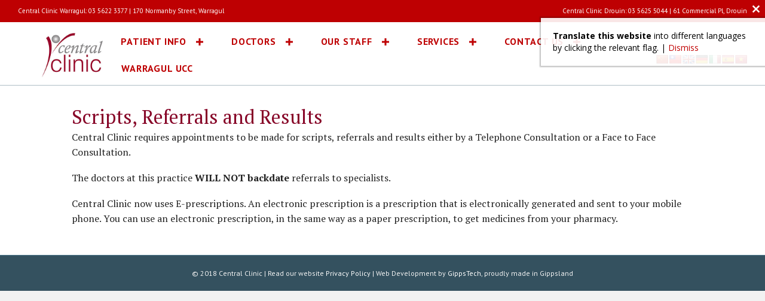

--- FILE ---
content_type: text/html; charset=UTF-8
request_url: https://centralclinic.com.au/scripts-and-referrals/
body_size: 21980
content:
<!DOCTYPE html>
<html lang="en-US">
<head>
<meta charset="UTF-8" />
<script>
var gform;gform||(document.addEventListener("gform_main_scripts_loaded",function(){gform.scriptsLoaded=!0}),document.addEventListener("gform/theme/scripts_loaded",function(){gform.themeScriptsLoaded=!0}),window.addEventListener("DOMContentLoaded",function(){gform.domLoaded=!0}),gform={domLoaded:!1,scriptsLoaded:!1,themeScriptsLoaded:!1,isFormEditor:()=>"function"==typeof InitializeEditor,callIfLoaded:function(o){return!(!gform.domLoaded||!gform.scriptsLoaded||!gform.themeScriptsLoaded&&!gform.isFormEditor()||(gform.isFormEditor()&&console.warn("The use of gform.initializeOnLoaded() is deprecated in the form editor context and will be removed in Gravity Forms 3.1."),o(),0))},initializeOnLoaded:function(o){gform.callIfLoaded(o)||(document.addEventListener("gform_main_scripts_loaded",()=>{gform.scriptsLoaded=!0,gform.callIfLoaded(o)}),document.addEventListener("gform/theme/scripts_loaded",()=>{gform.themeScriptsLoaded=!0,gform.callIfLoaded(o)}),window.addEventListener("DOMContentLoaded",()=>{gform.domLoaded=!0,gform.callIfLoaded(o)}))},hooks:{action:{},filter:{}},addAction:function(o,r,e,t){gform.addHook("action",o,r,e,t)},addFilter:function(o,r,e,t){gform.addHook("filter",o,r,e,t)},doAction:function(o){gform.doHook("action",o,arguments)},applyFilters:function(o){return gform.doHook("filter",o,arguments)},removeAction:function(o,r){gform.removeHook("action",o,r)},removeFilter:function(o,r,e){gform.removeHook("filter",o,r,e)},addHook:function(o,r,e,t,n){null==gform.hooks[o][r]&&(gform.hooks[o][r]=[]);var d=gform.hooks[o][r];null==n&&(n=r+"_"+d.length),gform.hooks[o][r].push({tag:n,callable:e,priority:t=null==t?10:t})},doHook:function(r,o,e){var t;if(e=Array.prototype.slice.call(e,1),null!=gform.hooks[r][o]&&((o=gform.hooks[r][o]).sort(function(o,r){return o.priority-r.priority}),o.forEach(function(o){"function"!=typeof(t=o.callable)&&(t=window[t]),"action"==r?t.apply(null,e):e[0]=t.apply(null,e)})),"filter"==r)return e[0]},removeHook:function(o,r,t,n){var e;null!=gform.hooks[o][r]&&(e=(e=gform.hooks[o][r]).filter(function(o,r,e){return!!(null!=n&&n!=o.tag||null!=t&&t!=o.priority)}),gform.hooks[o][r]=e)}});
</script>

<meta name='viewport' content='width=device-width, initial-scale=1.0' />
<meta http-equiv='X-UA-Compatible' content='IE=edge' />
<link rel="profile" href="https://gmpg.org/xfn/11" />
<meta name='robots' content='index, follow, max-image-preview:large, max-snippet:-1, max-video-preview:-1' />

	<!-- This site is optimized with the Yoast SEO plugin v26.8 - https://yoast.com/product/yoast-seo-wordpress/ -->
	<title>Scripts and Referrals - Central Clinic - Warragul and Drouin</title>
	<link rel="canonical" href="https://centralclinic.com.au/scripts-and-referrals/" />
	<meta property="og:locale" content="en_US" />
	<meta property="og:type" content="article" />
	<meta property="og:title" content="Scripts and Referrals - Central Clinic - Warragul and Drouin" />
	<meta property="og:description" content="Scripts, Referrals and Results Central Clinic requires appointments to be made for scripts, referrals and results either by a Telephone Consultation or a Face to Face Consultation. The doctors at this practice WILL NOT backdate referrals to specialists. Central Clinic now uses E-prescriptions. An electronic prescription is a prescription that is electronically generated and sent to your&hellip;" />
	<meta property="og:url" content="https://centralclinic.com.au/scripts-and-referrals/" />
	<meta property="og:site_name" content="Central Clinic - Warragul and Drouin" />
	<meta property="article:modified_time" content="2023-08-23T02:57:15+00:00" />
	<meta property="og:image" content="https://centralclinic.com.au/wp-content/uploads/2018/07/Central-Clinic-Facebook.jpg" />
	<meta property="og:image:width" content="1200" />
	<meta property="og:image:height" content="600" />
	<meta property="og:image:type" content="image/jpeg" />
	<meta name="twitter:card" content="summary_large_image" />
	<script type="application/ld+json" class="yoast-schema-graph">{"@context":"https://schema.org","@graph":[{"@type":"WebPage","@id":"https://centralclinic.com.au/scripts-and-referrals/","url":"https://centralclinic.com.au/scripts-and-referrals/","name":"Scripts and Referrals - Central Clinic - Warragul and Drouin","isPartOf":{"@id":"https://centralclinic.com.au/#website"},"datePublished":"2023-08-23T02:53:48+00:00","dateModified":"2023-08-23T02:57:15+00:00","breadcrumb":{"@id":"https://centralclinic.com.au/scripts-and-referrals/#breadcrumb"},"inLanguage":"en-US","potentialAction":[{"@type":"ReadAction","target":["https://centralclinic.com.au/scripts-and-referrals/"]}]},{"@type":"BreadcrumbList","@id":"https://centralclinic.com.au/scripts-and-referrals/#breadcrumb","itemListElement":[{"@type":"ListItem","position":1,"name":"Home","item":"https://centralclinic.com.au/"},{"@type":"ListItem","position":2,"name":"Scripts and Referrals"}]},{"@type":"WebSite","@id":"https://centralclinic.com.au/#website","url":"https://centralclinic.com.au/","name":"Central Clinic - Warragul and Drouin","description":"Central to your health","potentialAction":[{"@type":"SearchAction","target":{"@type":"EntryPoint","urlTemplate":"https://centralclinic.com.au/?s={search_term_string}"},"query-input":{"@type":"PropertyValueSpecification","valueRequired":true,"valueName":"search_term_string"}}],"inLanguage":"en-US"}]}</script>
	<!-- / Yoast SEO plugin. -->


<link rel='dns-prefetch' href='//translate.google.com' />
<link rel='dns-prefetch' href='//fonts.googleapis.com' />
<link href='https://fonts.gstatic.com' crossorigin rel='preconnect' />
<link rel="alternate" type="application/rss+xml" title="Central Clinic - Warragul and Drouin &raquo; Feed" href="https://centralclinic.com.au/feed/" />
<link rel="alternate" title="oEmbed (JSON)" type="application/json+oembed" href="https://centralclinic.com.au/wp-json/oembed/1.0/embed?url=https%3A%2F%2Fcentralclinic.com.au%2Fscripts-and-referrals%2F" />
<link rel="alternate" title="oEmbed (XML)" type="text/xml+oembed" href="https://centralclinic.com.au/wp-json/oembed/1.0/embed?url=https%3A%2F%2Fcentralclinic.com.au%2Fscripts-and-referrals%2F&#038;format=xml" />
<link rel="preload" href="https://centralclinic.com.au/wp-content/plugins/bb-plugin/fonts/fontawesome/5.15.4/webfonts/fa-solid-900.woff2" as="font" type="font/woff2" crossorigin="anonymous">
<style id='wp-img-auto-sizes-contain-inline-css'>
img:is([sizes=auto i],[sizes^="auto," i]){contain-intrinsic-size:3000px 1500px}
/*# sourceURL=wp-img-auto-sizes-contain-inline-css */
</style>
<style id='wp-emoji-styles-inline-css'>

	img.wp-smiley, img.emoji {
		display: inline !important;
		border: none !important;
		box-shadow: none !important;
		height: 1em !important;
		width: 1em !important;
		margin: 0 0.07em !important;
		vertical-align: -0.1em !important;
		background: none !important;
		padding: 0 !important;
	}
/*# sourceURL=wp-emoji-styles-inline-css */
</style>
<link rel='stylesheet' id='wp-block-library-css' href='https://centralclinic.com.au/wp-includes/css/dist/block-library/common.min.css?ver=6.9' media='all' />
<style id='classic-theme-styles-inline-css'>
/*! This file is auto-generated */
.wp-block-button__link{color:#fff;background-color:#32373c;border-radius:9999px;box-shadow:none;text-decoration:none;padding:calc(.667em + 2px) calc(1.333em + 2px);font-size:1.125em}.wp-block-file__button{background:#32373c;color:#fff;text-decoration:none}
/*# sourceURL=/wp-includes/css/classic-themes.min.css */
</style>
<style id='wp-block-accordion-inline-css'>
.wp-block-accordion{box-sizing:border-box}
/*# sourceURL=https://centralclinic.com.au/wp-includes/blocks/accordion/style.min.css */
</style>
<style id='wp-block-accordion-item-inline-css'>
.wp-block-accordion-item.is-open>.wp-block-accordion-heading .wp-block-accordion-heading__toggle-icon{transform:rotate(45deg)}@media (prefers-reduced-motion:no-preference){.wp-block-accordion-item{transition:grid-template-rows .3s ease-out}.wp-block-accordion-item>.wp-block-accordion-heading .wp-block-accordion-heading__toggle-icon{transition:transform .2s ease-in-out}}
/*# sourceURL=https://centralclinic.com.au/wp-includes/blocks/accordion-item/style.min.css */
</style>
<style id='wp-block-archives-inline-css'>
.wp-block-archives{box-sizing:border-box}.wp-block-archives-dropdown label{display:block}
/*# sourceURL=https://centralclinic.com.au/wp-includes/blocks/archives/style.min.css */
</style>
<style id='wp-block-avatar-inline-css'>
.wp-block-avatar{line-height:0}.wp-block-avatar,.wp-block-avatar img{box-sizing:border-box}.wp-block-avatar.aligncenter{text-align:center}
/*# sourceURL=https://centralclinic.com.au/wp-includes/blocks/avatar/style.min.css */
</style>
<style id='wp-block-button-inline-css'>
.wp-block-button__link{align-content:center;box-sizing:border-box;cursor:pointer;display:inline-block;height:100%;text-align:center;word-break:break-word}.wp-block-button__link.aligncenter{text-align:center}.wp-block-button__link.alignright{text-align:right}:where(.wp-block-button__link){border-radius:9999px;box-shadow:none;padding:calc(.667em + 2px) calc(1.333em + 2px);text-decoration:none}.wp-block-button[style*=text-decoration] .wp-block-button__link{text-decoration:inherit}.wp-block-buttons>.wp-block-button.has-custom-width{max-width:none}.wp-block-buttons>.wp-block-button.has-custom-width .wp-block-button__link{width:100%}.wp-block-buttons>.wp-block-button.has-custom-font-size .wp-block-button__link{font-size:inherit}.wp-block-buttons>.wp-block-button.wp-block-button__width-25{width:calc(25% - var(--wp--style--block-gap, .5em)*.75)}.wp-block-buttons>.wp-block-button.wp-block-button__width-50{width:calc(50% - var(--wp--style--block-gap, .5em)*.5)}.wp-block-buttons>.wp-block-button.wp-block-button__width-75{width:calc(75% - var(--wp--style--block-gap, .5em)*.25)}.wp-block-buttons>.wp-block-button.wp-block-button__width-100{flex-basis:100%;width:100%}.wp-block-buttons.is-vertical>.wp-block-button.wp-block-button__width-25{width:25%}.wp-block-buttons.is-vertical>.wp-block-button.wp-block-button__width-50{width:50%}.wp-block-buttons.is-vertical>.wp-block-button.wp-block-button__width-75{width:75%}.wp-block-button.is-style-squared,.wp-block-button__link.wp-block-button.is-style-squared{border-radius:0}.wp-block-button.no-border-radius,.wp-block-button__link.no-border-radius{border-radius:0!important}:root :where(.wp-block-button .wp-block-button__link.is-style-outline),:root :where(.wp-block-button.is-style-outline>.wp-block-button__link){border:2px solid;padding:.667em 1.333em}:root :where(.wp-block-button .wp-block-button__link.is-style-outline:not(.has-text-color)),:root :where(.wp-block-button.is-style-outline>.wp-block-button__link:not(.has-text-color)){color:currentColor}:root :where(.wp-block-button .wp-block-button__link.is-style-outline:not(.has-background)),:root :where(.wp-block-button.is-style-outline>.wp-block-button__link:not(.has-background)){background-color:initial;background-image:none}
/*# sourceURL=https://centralclinic.com.au/wp-includes/blocks/button/style.min.css */
</style>
<style id='wp-block-calendar-inline-css'>
.wp-block-calendar{text-align:center}.wp-block-calendar td,.wp-block-calendar th{border:1px solid;padding:.25em}.wp-block-calendar th{font-weight:400}.wp-block-calendar caption{background-color:inherit}.wp-block-calendar table{border-collapse:collapse;width:100%}.wp-block-calendar table.has-background th{background-color:inherit}.wp-block-calendar table.has-text-color th{color:inherit}.wp-block-calendar :where(table:not(.has-text-color)){color:#40464d}.wp-block-calendar :where(table:not(.has-text-color)) td,.wp-block-calendar :where(table:not(.has-text-color)) th{border-color:#ddd}:where(.wp-block-calendar table:not(.has-background) th){background:#ddd}
/*# sourceURL=https://centralclinic.com.au/wp-includes/blocks/calendar/style.min.css */
</style>
<style id='wp-block-categories-inline-css'>
.wp-block-categories{box-sizing:border-box}.wp-block-categories.alignleft{margin-right:2em}.wp-block-categories.alignright{margin-left:2em}.wp-block-categories.wp-block-categories-dropdown.aligncenter{text-align:center}.wp-block-categories .wp-block-categories__label{display:block;width:100%}
/*# sourceURL=https://centralclinic.com.au/wp-includes/blocks/categories/style.min.css */
</style>
<style id='wp-block-comment-author-name-inline-css'>
.wp-block-comment-author-name{box-sizing:border-box}
/*# sourceURL=https://centralclinic.com.au/wp-includes/blocks/comment-author-name/style.min.css */
</style>
<style id='wp-block-comment-content-inline-css'>
.comment-awaiting-moderation{display:block;font-size:.875em;line-height:1.5}.wp-block-comment-content{box-sizing:border-box}
/*# sourceURL=https://centralclinic.com.au/wp-includes/blocks/comment-content/style.min.css */
</style>
<style id='wp-block-comment-date-inline-css'>
.wp-block-comment-date{box-sizing:border-box}
/*# sourceURL=https://centralclinic.com.au/wp-includes/blocks/comment-date/style.min.css */
</style>
<style id='wp-block-comment-edit-link-inline-css'>
.wp-block-comment-edit-link{box-sizing:border-box}
/*# sourceURL=https://centralclinic.com.au/wp-includes/blocks/comment-edit-link/style.min.css */
</style>
<style id='wp-block-comment-reply-link-inline-css'>
.wp-block-comment-reply-link{box-sizing:border-box}
/*# sourceURL=https://centralclinic.com.au/wp-includes/blocks/comment-reply-link/style.min.css */
</style>
<style id='wp-block-comment-template-inline-css'>
.wp-block-comment-template{box-sizing:border-box;list-style:none;margin-bottom:0;max-width:100%;padding:0}.wp-block-comment-template li{clear:both}.wp-block-comment-template ol{list-style:none;margin-bottom:0;max-width:100%;padding-left:2rem}.wp-block-comment-template.alignleft{float:left}.wp-block-comment-template.aligncenter{margin-left:auto;margin-right:auto;width:fit-content}.wp-block-comment-template.alignright{float:right}
/*# sourceURL=https://centralclinic.com.au/wp-includes/blocks/comment-template/style.min.css */
</style>
<style id='wp-block-comments-inline-css'>
.wp-block-post-comments{box-sizing:border-box}.wp-block-post-comments .alignleft{float:left}.wp-block-post-comments .alignright{float:right}.wp-block-post-comments .navigation:after{clear:both;content:"";display:table}.wp-block-post-comments .commentlist{clear:both;list-style:none;margin:0;padding:0}.wp-block-post-comments .commentlist .comment{min-height:2.25em;padding-left:3.25em}.wp-block-post-comments .commentlist .comment p{font-size:1em;line-height:1.8;margin:1em 0}.wp-block-post-comments .commentlist .children{list-style:none;margin:0;padding:0}.wp-block-post-comments .comment-author{line-height:1.5}.wp-block-post-comments .comment-author .avatar{border-radius:1.5em;display:block;float:left;height:2.5em;margin-right:.75em;margin-top:.5em;width:2.5em}.wp-block-post-comments .comment-author cite{font-style:normal}.wp-block-post-comments .comment-meta{font-size:.875em;line-height:1.5}.wp-block-post-comments .comment-meta b{font-weight:400}.wp-block-post-comments .comment-meta .comment-awaiting-moderation{display:block;margin-bottom:1em;margin-top:1em}.wp-block-post-comments .comment-body .commentmetadata{font-size:.875em}.wp-block-post-comments .comment-form-author label,.wp-block-post-comments .comment-form-comment label,.wp-block-post-comments .comment-form-email label,.wp-block-post-comments .comment-form-url label{display:block;margin-bottom:.25em}.wp-block-post-comments .comment-form input:not([type=submit]):not([type=checkbox]),.wp-block-post-comments .comment-form textarea{box-sizing:border-box;display:block;width:100%}.wp-block-post-comments .comment-form-cookies-consent{display:flex;gap:.25em}.wp-block-post-comments .comment-form-cookies-consent #wp-comment-cookies-consent{margin-top:.35em}.wp-block-post-comments .comment-reply-title{margin-bottom:0}.wp-block-post-comments .comment-reply-title :where(small){font-size:var(--wp--preset--font-size--medium,smaller);margin-left:.5em}.wp-block-post-comments .reply{font-size:.875em;margin-bottom:1.4em}.wp-block-post-comments input:not([type=submit]),.wp-block-post-comments textarea{border:1px solid #949494;font-family:inherit;font-size:1em}.wp-block-post-comments input:not([type=submit]):not([type=checkbox]),.wp-block-post-comments textarea{padding:calc(.667em + 2px)}:where(.wp-block-post-comments input[type=submit]){border:none}.wp-block-comments{box-sizing:border-box}
/*# sourceURL=https://centralclinic.com.au/wp-includes/blocks/comments/style.min.css */
</style>
<style id='wp-block-comments-pagination-inline-css'>
.wp-block-comments-pagination>.wp-block-comments-pagination-next,.wp-block-comments-pagination>.wp-block-comments-pagination-numbers,.wp-block-comments-pagination>.wp-block-comments-pagination-previous{font-size:inherit}.wp-block-comments-pagination .wp-block-comments-pagination-previous-arrow{display:inline-block;margin-right:1ch}.wp-block-comments-pagination .wp-block-comments-pagination-previous-arrow:not(.is-arrow-chevron){transform:scaleX(1)}.wp-block-comments-pagination .wp-block-comments-pagination-next-arrow{display:inline-block;margin-left:1ch}.wp-block-comments-pagination .wp-block-comments-pagination-next-arrow:not(.is-arrow-chevron){transform:scaleX(1)}.wp-block-comments-pagination.aligncenter{justify-content:center}
/*# sourceURL=https://centralclinic.com.au/wp-includes/blocks/comments-pagination/style.min.css */
</style>
<link rel='stylesheet' id='wp-block-cover-css' href='https://centralclinic.com.au/wp-includes/blocks/cover/style.min.css?ver=6.9' media='all' />
<style id='wp-block-file-inline-css'>
.wp-block-file{box-sizing:border-box}.wp-block-file:not(.wp-element-button){font-size:.8em}.wp-block-file.aligncenter{text-align:center}.wp-block-file.alignright{text-align:right}.wp-block-file *+.wp-block-file__button{margin-left:.75em}:where(.wp-block-file){margin-bottom:1.5em}.wp-block-file__embed{margin-bottom:1em}:where(.wp-block-file__button){border-radius:2em;display:inline-block;padding:.5em 1em}:where(.wp-block-file__button):where(a):active,:where(.wp-block-file__button):where(a):focus,:where(.wp-block-file__button):where(a):hover,:where(.wp-block-file__button):where(a):visited{box-shadow:none;color:#fff;opacity:.85;text-decoration:none}
/*# sourceURL=https://centralclinic.com.au/wp-includes/blocks/file/style.min.css */
</style>
<style id='wp-block-footnotes-inline-css'>
.editor-styles-wrapper,.entry-content{counter-reset:footnotes}a[data-fn].fn{counter-increment:footnotes;display:inline-flex;font-size:smaller;text-decoration:none;text-indent:-9999999px;vertical-align:super}a[data-fn].fn:after{content:"[" counter(footnotes) "]";float:left;text-indent:0}
/*# sourceURL=https://centralclinic.com.au/wp-includes/blocks/footnotes/style.min.css */
</style>
<link rel='stylesheet' id='wp-block-gallery-css' href='https://centralclinic.com.au/wp-includes/blocks/gallery/style.min.css?ver=6.9' media='all' />
<style id='wp-block-gallery-theme-inline-css'>
.blocks-gallery-caption{color:#555;font-size:13px;text-align:center}.is-dark-theme .blocks-gallery-caption{color:#ffffffa6}
/*# sourceURL=https://centralclinic.com.au/wp-includes/blocks/gallery/theme.min.css */
</style>
<style id='wp-block-heading-inline-css'>
h1:where(.wp-block-heading).has-background,h2:where(.wp-block-heading).has-background,h3:where(.wp-block-heading).has-background,h4:where(.wp-block-heading).has-background,h5:where(.wp-block-heading).has-background,h6:where(.wp-block-heading).has-background{padding:1.25em 2.375em}h1.has-text-align-left[style*=writing-mode]:where([style*=vertical-lr]),h1.has-text-align-right[style*=writing-mode]:where([style*=vertical-rl]),h2.has-text-align-left[style*=writing-mode]:where([style*=vertical-lr]),h2.has-text-align-right[style*=writing-mode]:where([style*=vertical-rl]),h3.has-text-align-left[style*=writing-mode]:where([style*=vertical-lr]),h3.has-text-align-right[style*=writing-mode]:where([style*=vertical-rl]),h4.has-text-align-left[style*=writing-mode]:where([style*=vertical-lr]),h4.has-text-align-right[style*=writing-mode]:where([style*=vertical-rl]),h5.has-text-align-left[style*=writing-mode]:where([style*=vertical-lr]),h5.has-text-align-right[style*=writing-mode]:where([style*=vertical-rl]),h6.has-text-align-left[style*=writing-mode]:where([style*=vertical-lr]),h6.has-text-align-right[style*=writing-mode]:where([style*=vertical-rl]){rotate:180deg}
/*# sourceURL=https://centralclinic.com.au/wp-includes/blocks/heading/style.min.css */
</style>
<link rel='stylesheet' id='wp-block-image-css' href='https://centralclinic.com.au/wp-includes/blocks/image/style.min.css?ver=6.9' media='all' />
<style id='wp-block-image-theme-inline-css'>
:root :where(.wp-block-image figcaption){color:#555;font-size:13px;text-align:center}.is-dark-theme :root :where(.wp-block-image figcaption){color:#ffffffa6}.wp-block-image{margin:0 0 1em}
/*# sourceURL=https://centralclinic.com.au/wp-includes/blocks/image/theme.min.css */
</style>
<style id='wp-block-latest-comments-inline-css'>
ol.wp-block-latest-comments{box-sizing:border-box;margin-left:0}:where(.wp-block-latest-comments:not([style*=line-height] .wp-block-latest-comments__comment)){line-height:1.1}:where(.wp-block-latest-comments:not([style*=line-height] .wp-block-latest-comments__comment-excerpt p)){line-height:1.8}.has-dates :where(.wp-block-latest-comments:not([style*=line-height])),.has-excerpts :where(.wp-block-latest-comments:not([style*=line-height])){line-height:1.5}.wp-block-latest-comments .wp-block-latest-comments{padding-left:0}.wp-block-latest-comments__comment{list-style:none;margin-bottom:1em}.has-avatars .wp-block-latest-comments__comment{list-style:none;min-height:2.25em}.has-avatars .wp-block-latest-comments__comment .wp-block-latest-comments__comment-excerpt,.has-avatars .wp-block-latest-comments__comment .wp-block-latest-comments__comment-meta{margin-left:3.25em}.wp-block-latest-comments__comment-excerpt p{font-size:.875em;margin:.36em 0 1.4em}.wp-block-latest-comments__comment-date{display:block;font-size:.75em}.wp-block-latest-comments .avatar,.wp-block-latest-comments__comment-avatar{border-radius:1.5em;display:block;float:left;height:2.5em;margin-right:.75em;width:2.5em}.wp-block-latest-comments[class*=-font-size] a,.wp-block-latest-comments[style*=font-size] a{font-size:inherit}
/*# sourceURL=https://centralclinic.com.au/wp-includes/blocks/latest-comments/style.min.css */
</style>
<style id='wp-block-latest-posts-inline-css'>
.wp-block-latest-posts{box-sizing:border-box}.wp-block-latest-posts.alignleft{margin-right:2em}.wp-block-latest-posts.alignright{margin-left:2em}.wp-block-latest-posts.wp-block-latest-posts__list{list-style:none}.wp-block-latest-posts.wp-block-latest-posts__list li{clear:both;overflow-wrap:break-word}.wp-block-latest-posts.is-grid{display:flex;flex-wrap:wrap}.wp-block-latest-posts.is-grid li{margin:0 1.25em 1.25em 0;width:100%}@media (min-width:600px){.wp-block-latest-posts.columns-2 li{width:calc(50% - .625em)}.wp-block-latest-posts.columns-2 li:nth-child(2n){margin-right:0}.wp-block-latest-posts.columns-3 li{width:calc(33.33333% - .83333em)}.wp-block-latest-posts.columns-3 li:nth-child(3n){margin-right:0}.wp-block-latest-posts.columns-4 li{width:calc(25% - .9375em)}.wp-block-latest-posts.columns-4 li:nth-child(4n){margin-right:0}.wp-block-latest-posts.columns-5 li{width:calc(20% - 1em)}.wp-block-latest-posts.columns-5 li:nth-child(5n){margin-right:0}.wp-block-latest-posts.columns-6 li{width:calc(16.66667% - 1.04167em)}.wp-block-latest-posts.columns-6 li:nth-child(6n){margin-right:0}}:root :where(.wp-block-latest-posts.is-grid){padding:0}:root :where(.wp-block-latest-posts.wp-block-latest-posts__list){padding-left:0}.wp-block-latest-posts__post-author,.wp-block-latest-posts__post-date{display:block;font-size:.8125em}.wp-block-latest-posts__post-excerpt,.wp-block-latest-posts__post-full-content{margin-bottom:1em;margin-top:.5em}.wp-block-latest-posts__featured-image a{display:inline-block}.wp-block-latest-posts__featured-image img{height:auto;max-width:100%;width:auto}.wp-block-latest-posts__featured-image.alignleft{float:left;margin-right:1em}.wp-block-latest-posts__featured-image.alignright{float:right;margin-left:1em}.wp-block-latest-posts__featured-image.aligncenter{margin-bottom:1em;text-align:center}
/*# sourceURL=https://centralclinic.com.au/wp-includes/blocks/latest-posts/style.min.css */
</style>
<style id='wp-block-list-inline-css'>
ol,ul{box-sizing:border-box}:root :where(.wp-block-list.has-background){padding:1.25em 2.375em}
/*# sourceURL=https://centralclinic.com.au/wp-includes/blocks/list/style.min.css */
</style>
<style id='wp-block-loginout-inline-css'>
.wp-block-loginout{box-sizing:border-box}
/*# sourceURL=https://centralclinic.com.au/wp-includes/blocks/loginout/style.min.css */
</style>
<link rel='stylesheet' id='wp-block-media-text-css' href='https://centralclinic.com.au/wp-includes/blocks/media-text/style.min.css?ver=6.9' media='all' />
<link rel='stylesheet' id='wp-block-navigation-css' href='https://centralclinic.com.au/wp-includes/blocks/navigation/style.min.css?ver=6.9' media='all' />
<style id='wp-block-navigation-link-inline-css'>
.wp-block-navigation .wp-block-navigation-item__label{overflow-wrap:break-word}.wp-block-navigation .wp-block-navigation-item__description{display:none}.link-ui-tools{outline:1px solid #f0f0f0;padding:8px}.link-ui-block-inserter{padding-top:8px}.link-ui-block-inserter__back{margin-left:8px;text-transform:uppercase}
/*# sourceURL=https://centralclinic.com.au/wp-includes/blocks/navigation-link/style.min.css */
</style>
<style id='wp-block-page-list-inline-css'>
.wp-block-navigation .wp-block-page-list{align-items:var(--navigation-layout-align,initial);background-color:inherit;display:flex;flex-direction:var(--navigation-layout-direction,initial);flex-wrap:var(--navigation-layout-wrap,wrap);justify-content:var(--navigation-layout-justify,initial)}.wp-block-navigation .wp-block-navigation-item{background-color:inherit}.wp-block-page-list{box-sizing:border-box}
/*# sourceURL=https://centralclinic.com.au/wp-includes/blocks/page-list/style.min.css */
</style>
<style id='wp-block-post-author-inline-css'>
.wp-block-post-author{box-sizing:border-box;display:flex;flex-wrap:wrap}.wp-block-post-author__byline{font-size:.5em;margin-bottom:0;margin-top:0;width:100%}.wp-block-post-author__avatar{margin-right:1em}.wp-block-post-author__bio{font-size:.7em;margin-bottom:.7em}.wp-block-post-author__content{flex-basis:0;flex-grow:1}.wp-block-post-author__name{margin:0}
/*# sourceURL=https://centralclinic.com.au/wp-includes/blocks/post-author/style.min.css */
</style>
<style id='wp-block-post-author-biography-inline-css'>
.wp-block-post-author-biography{box-sizing:border-box}
/*# sourceURL=https://centralclinic.com.au/wp-includes/blocks/post-author-biography/style.min.css */
</style>
<style id='wp-block-post-author-name-inline-css'>
.wp-block-post-author-name{box-sizing:border-box}
/*# sourceURL=https://centralclinic.com.au/wp-includes/blocks/post-author-name/style.min.css */
</style>
<style id='wp-block-post-comments-count-inline-css'>
.wp-block-post-comments-count{box-sizing:border-box}
/*# sourceURL=https://centralclinic.com.au/wp-includes/blocks/post-comments-count/style.min.css */
</style>
<style id='wp-block-post-comments-form-inline-css'>
:where(.wp-block-post-comments-form input:not([type=submit])),:where(.wp-block-post-comments-form textarea){border:1px solid #949494;font-family:inherit;font-size:1em}:where(.wp-block-post-comments-form input:where(:not([type=submit]):not([type=checkbox]))),:where(.wp-block-post-comments-form textarea){padding:calc(.667em + 2px)}.wp-block-post-comments-form{box-sizing:border-box}.wp-block-post-comments-form[style*=font-weight] :where(.comment-reply-title){font-weight:inherit}.wp-block-post-comments-form[style*=font-family] :where(.comment-reply-title){font-family:inherit}.wp-block-post-comments-form[class*=-font-size] :where(.comment-reply-title),.wp-block-post-comments-form[style*=font-size] :where(.comment-reply-title){font-size:inherit}.wp-block-post-comments-form[style*=line-height] :where(.comment-reply-title){line-height:inherit}.wp-block-post-comments-form[style*=font-style] :where(.comment-reply-title){font-style:inherit}.wp-block-post-comments-form[style*=letter-spacing] :where(.comment-reply-title){letter-spacing:inherit}.wp-block-post-comments-form :where(input[type=submit]){box-shadow:none;cursor:pointer;display:inline-block;overflow-wrap:break-word;text-align:center}.wp-block-post-comments-form .comment-form input:not([type=submit]):not([type=checkbox]):not([type=hidden]),.wp-block-post-comments-form .comment-form textarea{box-sizing:border-box;display:block;width:100%}.wp-block-post-comments-form .comment-form-author label,.wp-block-post-comments-form .comment-form-email label,.wp-block-post-comments-form .comment-form-url label{display:block;margin-bottom:.25em}.wp-block-post-comments-form .comment-form-cookies-consent{display:flex;gap:.25em}.wp-block-post-comments-form .comment-form-cookies-consent #wp-comment-cookies-consent{margin-top:.35em}.wp-block-post-comments-form .comment-reply-title{margin-bottom:0}.wp-block-post-comments-form .comment-reply-title :where(small){font-size:var(--wp--preset--font-size--medium,smaller);margin-left:.5em}
/*# sourceURL=https://centralclinic.com.au/wp-includes/blocks/post-comments-form/style.min.css */
</style>
<style id='wp-block-buttons-inline-css'>
.wp-block-buttons{box-sizing:border-box}.wp-block-buttons.is-vertical{flex-direction:column}.wp-block-buttons.is-vertical>.wp-block-button:last-child{margin-bottom:0}.wp-block-buttons>.wp-block-button{display:inline-block;margin:0}.wp-block-buttons.is-content-justification-left{justify-content:flex-start}.wp-block-buttons.is-content-justification-left.is-vertical{align-items:flex-start}.wp-block-buttons.is-content-justification-center{justify-content:center}.wp-block-buttons.is-content-justification-center.is-vertical{align-items:center}.wp-block-buttons.is-content-justification-right{justify-content:flex-end}.wp-block-buttons.is-content-justification-right.is-vertical{align-items:flex-end}.wp-block-buttons.is-content-justification-space-between{justify-content:space-between}.wp-block-buttons.aligncenter{text-align:center}.wp-block-buttons:not(.is-content-justification-space-between,.is-content-justification-right,.is-content-justification-left,.is-content-justification-center) .wp-block-button.aligncenter{margin-left:auto;margin-right:auto;width:100%}.wp-block-buttons[style*=text-decoration] .wp-block-button,.wp-block-buttons[style*=text-decoration] .wp-block-button__link{text-decoration:inherit}.wp-block-buttons.has-custom-font-size .wp-block-button__link{font-size:inherit}.wp-block-buttons .wp-block-button__link{width:100%}.wp-block-button.aligncenter{text-align:center}
/*# sourceURL=https://centralclinic.com.au/wp-includes/blocks/buttons/style.min.css */
</style>
<style id='wp-block-post-comments-link-inline-css'>
.wp-block-post-comments-link{box-sizing:border-box}
/*# sourceURL=https://centralclinic.com.au/wp-includes/blocks/post-comments-link/style.min.css */
</style>
<style id='wp-block-post-content-inline-css'>
.wp-block-post-content{display:flow-root}
/*# sourceURL=https://centralclinic.com.au/wp-includes/blocks/post-content/style.min.css */
</style>
<style id='wp-block-post-date-inline-css'>
.wp-block-post-date{box-sizing:border-box}
/*# sourceURL=https://centralclinic.com.au/wp-includes/blocks/post-date/style.min.css */
</style>
<style id='wp-block-post-excerpt-inline-css'>
:where(.wp-block-post-excerpt){box-sizing:border-box;margin-bottom:var(--wp--style--block-gap);margin-top:var(--wp--style--block-gap)}.wp-block-post-excerpt__excerpt{margin-bottom:0;margin-top:0}.wp-block-post-excerpt__more-text{margin-bottom:0;margin-top:var(--wp--style--block-gap)}.wp-block-post-excerpt__more-link{display:inline-block}
/*# sourceURL=https://centralclinic.com.au/wp-includes/blocks/post-excerpt/style.min.css */
</style>
<style id='wp-block-post-featured-image-inline-css'>
.wp-block-post-featured-image{margin-left:0;margin-right:0}.wp-block-post-featured-image a{display:block;height:100%}.wp-block-post-featured-image :where(img){box-sizing:border-box;height:auto;max-width:100%;vertical-align:bottom;width:100%}.wp-block-post-featured-image.alignfull img,.wp-block-post-featured-image.alignwide img{width:100%}.wp-block-post-featured-image .wp-block-post-featured-image__overlay.has-background-dim{background-color:#000;inset:0;position:absolute}.wp-block-post-featured-image{position:relative}.wp-block-post-featured-image .wp-block-post-featured-image__overlay.has-background-gradient{background-color:initial}.wp-block-post-featured-image .wp-block-post-featured-image__overlay.has-background-dim-0{opacity:0}.wp-block-post-featured-image .wp-block-post-featured-image__overlay.has-background-dim-10{opacity:.1}.wp-block-post-featured-image .wp-block-post-featured-image__overlay.has-background-dim-20{opacity:.2}.wp-block-post-featured-image .wp-block-post-featured-image__overlay.has-background-dim-30{opacity:.3}.wp-block-post-featured-image .wp-block-post-featured-image__overlay.has-background-dim-40{opacity:.4}.wp-block-post-featured-image .wp-block-post-featured-image__overlay.has-background-dim-50{opacity:.5}.wp-block-post-featured-image .wp-block-post-featured-image__overlay.has-background-dim-60{opacity:.6}.wp-block-post-featured-image .wp-block-post-featured-image__overlay.has-background-dim-70{opacity:.7}.wp-block-post-featured-image .wp-block-post-featured-image__overlay.has-background-dim-80{opacity:.8}.wp-block-post-featured-image .wp-block-post-featured-image__overlay.has-background-dim-90{opacity:.9}.wp-block-post-featured-image .wp-block-post-featured-image__overlay.has-background-dim-100{opacity:1}.wp-block-post-featured-image:where(.alignleft,.alignright){width:100%}
/*# sourceURL=https://centralclinic.com.au/wp-includes/blocks/post-featured-image/style.min.css */
</style>
<style id='wp-block-post-navigation-link-inline-css'>
.wp-block-post-navigation-link .wp-block-post-navigation-link__arrow-previous{display:inline-block;margin-right:1ch}.wp-block-post-navigation-link .wp-block-post-navigation-link__arrow-previous:not(.is-arrow-chevron){transform:scaleX(1)}.wp-block-post-navigation-link .wp-block-post-navigation-link__arrow-next{display:inline-block;margin-left:1ch}.wp-block-post-navigation-link .wp-block-post-navigation-link__arrow-next:not(.is-arrow-chevron){transform:scaleX(1)}.wp-block-post-navigation-link.has-text-align-left[style*="writing-mode: vertical-lr"],.wp-block-post-navigation-link.has-text-align-right[style*="writing-mode: vertical-rl"]{rotate:180deg}
/*# sourceURL=https://centralclinic.com.au/wp-includes/blocks/post-navigation-link/style.min.css */
</style>
<style id='wp-block-post-template-inline-css'>
.wp-block-post-template{box-sizing:border-box;list-style:none;margin-bottom:0;margin-top:0;max-width:100%;padding:0}.wp-block-post-template.is-flex-container{display:flex;flex-direction:row;flex-wrap:wrap;gap:1.25em}.wp-block-post-template.is-flex-container>li{margin:0;width:100%}@media (min-width:600px){.wp-block-post-template.is-flex-container.is-flex-container.columns-2>li{width:calc(50% - .625em)}.wp-block-post-template.is-flex-container.is-flex-container.columns-3>li{width:calc(33.33333% - .83333em)}.wp-block-post-template.is-flex-container.is-flex-container.columns-4>li{width:calc(25% - .9375em)}.wp-block-post-template.is-flex-container.is-flex-container.columns-5>li{width:calc(20% - 1em)}.wp-block-post-template.is-flex-container.is-flex-container.columns-6>li{width:calc(16.66667% - 1.04167em)}}@media (max-width:600px){.wp-block-post-template-is-layout-grid.wp-block-post-template-is-layout-grid.wp-block-post-template-is-layout-grid.wp-block-post-template-is-layout-grid{grid-template-columns:1fr}}.wp-block-post-template-is-layout-constrained>li>.alignright,.wp-block-post-template-is-layout-flow>li>.alignright{float:right;margin-inline-end:0;margin-inline-start:2em}.wp-block-post-template-is-layout-constrained>li>.alignleft,.wp-block-post-template-is-layout-flow>li>.alignleft{float:left;margin-inline-end:2em;margin-inline-start:0}.wp-block-post-template-is-layout-constrained>li>.aligncenter,.wp-block-post-template-is-layout-flow>li>.aligncenter{margin-inline-end:auto;margin-inline-start:auto}
/*# sourceURL=https://centralclinic.com.au/wp-includes/blocks/post-template/style.min.css */
</style>
<style id='wp-block-post-terms-inline-css'>
.wp-block-post-terms{box-sizing:border-box}.wp-block-post-terms .wp-block-post-terms__separator{white-space:pre-wrap}
/*# sourceURL=https://centralclinic.com.au/wp-includes/blocks/post-terms/style.min.css */
</style>
<style id='wp-block-post-time-to-read-inline-css'>
.wp-block-post-time-to-read{box-sizing:border-box}
/*# sourceURL=https://centralclinic.com.au/wp-includes/blocks/post-time-to-read/style.min.css */
</style>
<style id='wp-block-post-title-inline-css'>
.wp-block-post-title{box-sizing:border-box;word-break:break-word}.wp-block-post-title :where(a){display:inline-block;font-family:inherit;font-size:inherit;font-style:inherit;font-weight:inherit;letter-spacing:inherit;line-height:inherit;text-decoration:inherit}
/*# sourceURL=https://centralclinic.com.au/wp-includes/blocks/post-title/style.min.css */
</style>
<style id='wp-block-query-pagination-inline-css'>
.wp-block-query-pagination.is-content-justification-space-between>.wp-block-query-pagination-next:last-of-type{margin-inline-start:auto}.wp-block-query-pagination.is-content-justification-space-between>.wp-block-query-pagination-previous:first-child{margin-inline-end:auto}.wp-block-query-pagination .wp-block-query-pagination-previous-arrow{display:inline-block;margin-right:1ch}.wp-block-query-pagination .wp-block-query-pagination-previous-arrow:not(.is-arrow-chevron){transform:scaleX(1)}.wp-block-query-pagination .wp-block-query-pagination-next-arrow{display:inline-block;margin-left:1ch}.wp-block-query-pagination .wp-block-query-pagination-next-arrow:not(.is-arrow-chevron){transform:scaleX(1)}.wp-block-query-pagination.aligncenter{justify-content:center}
/*# sourceURL=https://centralclinic.com.au/wp-includes/blocks/query-pagination/style.min.css */
</style>
<style id='wp-block-query-title-inline-css'>
.wp-block-query-title{box-sizing:border-box}
/*# sourceURL=https://centralclinic.com.au/wp-includes/blocks/query-title/style.min.css */
</style>
<style id='wp-block-query-total-inline-css'>
.wp-block-query-total{box-sizing:border-box}
/*# sourceURL=https://centralclinic.com.au/wp-includes/blocks/query-total/style.min.css */
</style>
<style id='wp-block-read-more-inline-css'>
.wp-block-read-more{display:block;width:fit-content}.wp-block-read-more:where(:not([style*=text-decoration])){text-decoration:none}.wp-block-read-more:where(:not([style*=text-decoration])):active,.wp-block-read-more:where(:not([style*=text-decoration])):focus{text-decoration:none}
/*# sourceURL=https://centralclinic.com.au/wp-includes/blocks/read-more/style.min.css */
</style>
<style id='wp-block-rss-inline-css'>
ul.wp-block-rss.alignleft{margin-right:2em}ul.wp-block-rss.alignright{margin-left:2em}ul.wp-block-rss.is-grid{display:flex;flex-wrap:wrap;padding:0}ul.wp-block-rss.is-grid li{margin:0 1em 1em 0;width:100%}@media (min-width:600px){ul.wp-block-rss.columns-2 li{width:calc(50% - 1em)}ul.wp-block-rss.columns-3 li{width:calc(33.33333% - 1em)}ul.wp-block-rss.columns-4 li{width:calc(25% - 1em)}ul.wp-block-rss.columns-5 li{width:calc(20% - 1em)}ul.wp-block-rss.columns-6 li{width:calc(16.66667% - 1em)}}.wp-block-rss__item-author,.wp-block-rss__item-publish-date{display:block;font-size:.8125em}.wp-block-rss{box-sizing:border-box;list-style:none;padding:0}
/*# sourceURL=https://centralclinic.com.au/wp-includes/blocks/rss/style.min.css */
</style>
<link rel='stylesheet' id='wp-block-search-css' href='https://centralclinic.com.au/wp-includes/blocks/search/style.min.css?ver=6.9' media='all' />
<style id='wp-block-search-theme-inline-css'>
.wp-block-search .wp-block-search__label{font-weight:700}.wp-block-search__button{border:1px solid #ccc;padding:.375em .625em}
/*# sourceURL=https://centralclinic.com.au/wp-includes/blocks/search/theme.min.css */
</style>
<style id='wp-block-site-logo-inline-css'>
.wp-block-site-logo{box-sizing:border-box;line-height:0}.wp-block-site-logo a{display:inline-block;line-height:0}.wp-block-site-logo.is-default-size img{height:auto;width:120px}.wp-block-site-logo img{height:auto;max-width:100%}.wp-block-site-logo a,.wp-block-site-logo img{border-radius:inherit}.wp-block-site-logo.aligncenter{margin-left:auto;margin-right:auto;text-align:center}:root :where(.wp-block-site-logo.is-style-rounded){border-radius:9999px}
/*# sourceURL=https://centralclinic.com.au/wp-includes/blocks/site-logo/style.min.css */
</style>
<style id='wp-block-site-tagline-inline-css'>
.wp-block-site-tagline{box-sizing:border-box}
/*# sourceURL=https://centralclinic.com.au/wp-includes/blocks/site-tagline/style.min.css */
</style>
<style id='wp-block-site-title-inline-css'>
.wp-block-site-title{box-sizing:border-box}.wp-block-site-title :where(a){color:inherit;font-family:inherit;font-size:inherit;font-style:inherit;font-weight:inherit;letter-spacing:inherit;line-height:inherit;text-decoration:inherit}
/*# sourceURL=https://centralclinic.com.au/wp-includes/blocks/site-title/style.min.css */
</style>
<style id='wp-block-tag-cloud-inline-css'>
.wp-block-tag-cloud{box-sizing:border-box}.wp-block-tag-cloud.aligncenter{justify-content:center;text-align:center}.wp-block-tag-cloud a{display:inline-block;margin-right:5px}.wp-block-tag-cloud span{display:inline-block;margin-left:5px;text-decoration:none}:root :where(.wp-block-tag-cloud.is-style-outline){display:flex;flex-wrap:wrap;gap:1ch}:root :where(.wp-block-tag-cloud.is-style-outline a){border:1px solid;font-size:unset!important;margin-right:0;padding:1ch 2ch;text-decoration:none!important}
/*# sourceURL=https://centralclinic.com.au/wp-includes/blocks/tag-cloud/style.min.css */
</style>
<style id='wp-block-template-part-theme-inline-css'>
:root :where(.wp-block-template-part.has-background){margin-bottom:0;margin-top:0;padding:1.25em 2.375em}
/*# sourceURL=https://centralclinic.com.au/wp-includes/blocks/template-part/theme.min.css */
</style>
<style id='wp-block-term-count-inline-css'>
.wp-block-term-count{box-sizing:border-box}
/*# sourceURL=https://centralclinic.com.au/wp-includes/blocks/term-count/style.min.css */
</style>
<style id='wp-block-term-description-inline-css'>
:where(.wp-block-term-description){box-sizing:border-box;margin-bottom:var(--wp--style--block-gap);margin-top:var(--wp--style--block-gap)}.wp-block-term-description p{margin-bottom:0;margin-top:0}
/*# sourceURL=https://centralclinic.com.au/wp-includes/blocks/term-description/style.min.css */
</style>
<style id='wp-block-term-name-inline-css'>
.wp-block-term-name{box-sizing:border-box}
/*# sourceURL=https://centralclinic.com.au/wp-includes/blocks/term-name/style.min.css */
</style>
<style id='wp-block-term-template-inline-css'>
.wp-block-term-template{box-sizing:border-box;list-style:none;margin-bottom:0;margin-top:0;max-width:100%;padding:0}
/*# sourceURL=https://centralclinic.com.au/wp-includes/blocks/term-template/style.min.css */
</style>
<style id='wp-block-video-inline-css'>
.wp-block-video{box-sizing:border-box}.wp-block-video video{height:auto;vertical-align:middle;width:100%}@supports (position:sticky){.wp-block-video [poster]{object-fit:cover}}.wp-block-video.aligncenter{text-align:center}.wp-block-video :where(figcaption){margin-bottom:1em;margin-top:.5em}
/*# sourceURL=https://centralclinic.com.au/wp-includes/blocks/video/style.min.css */
</style>
<style id='wp-block-video-theme-inline-css'>
.wp-block-video :where(figcaption){color:#555;font-size:13px;text-align:center}.is-dark-theme .wp-block-video :where(figcaption){color:#ffffffa6}.wp-block-video{margin:0 0 1em}
/*# sourceURL=https://centralclinic.com.au/wp-includes/blocks/video/theme.min.css */
</style>
<style id='wp-block-accordion-heading-inline-css'>
.wp-block-accordion-heading{margin:0}.wp-block-accordion-heading__toggle{align-items:center;background-color:inherit!important;border:none;color:inherit!important;cursor:pointer;display:flex;font-family:inherit;font-size:inherit;font-style:inherit;font-weight:inherit;letter-spacing:inherit;line-height:inherit;overflow:hidden;padding:var(--wp--preset--spacing--20,1em) 0;text-align:inherit;text-decoration:inherit;text-transform:inherit;width:100%;word-spacing:inherit}.wp-block-accordion-heading__toggle:not(:focus-visible){outline:none}.wp-block-accordion-heading__toggle:focus,.wp-block-accordion-heading__toggle:hover{background-color:inherit!important;border:none;box-shadow:none;color:inherit;padding:var(--wp--preset--spacing--20,1em) 0;text-decoration:none}.wp-block-accordion-heading__toggle:focus-visible{outline:auto;outline-offset:0}.wp-block-accordion-heading__toggle:hover .wp-block-accordion-heading__toggle-title{text-decoration:underline}.wp-block-accordion-heading__toggle-title{flex:1}.wp-block-accordion-heading__toggle-icon{align-items:center;display:flex;height:1.2em;justify-content:center;width:1.2em}
/*# sourceURL=https://centralclinic.com.au/wp-includes/blocks/accordion-heading/style.min.css */
</style>
<style id='wp-block-accordion-panel-inline-css'>
.wp-block-accordion-panel[aria-hidden=true],.wp-block-accordion-panel[inert]{display:none;margin-block-start:0}
/*# sourceURL=https://centralclinic.com.au/wp-includes/blocks/accordion-panel/style.min.css */
</style>
<style id='wp-block-audio-inline-css'>
.wp-block-audio{box-sizing:border-box}.wp-block-audio :where(figcaption){margin-bottom:1em;margin-top:.5em}.wp-block-audio audio{min-width:300px;width:100%}
/*# sourceURL=https://centralclinic.com.au/wp-includes/blocks/audio/style.min.css */
</style>
<style id='wp-block-audio-theme-inline-css'>
.wp-block-audio :where(figcaption){color:#555;font-size:13px;text-align:center}.is-dark-theme .wp-block-audio :where(figcaption){color:#ffffffa6}.wp-block-audio{margin:0 0 1em}
/*# sourceURL=https://centralclinic.com.au/wp-includes/blocks/audio/theme.min.css */
</style>
<style id='wp-block-code-inline-css'>
.wp-block-code{box-sizing:border-box}.wp-block-code code{
  /*!rtl:begin:ignore*/direction:ltr;display:block;font-family:inherit;overflow-wrap:break-word;text-align:initial;white-space:pre-wrap
  /*!rtl:end:ignore*/}
/*# sourceURL=https://centralclinic.com.au/wp-includes/blocks/code/style.min.css */
</style>
<style id='wp-block-code-theme-inline-css'>
.wp-block-code{border:1px solid #ccc;border-radius:4px;font-family:Menlo,Consolas,monaco,monospace;padding:.8em 1em}
/*# sourceURL=https://centralclinic.com.au/wp-includes/blocks/code/theme.min.css */
</style>
<style id='wp-block-columns-inline-css'>
.wp-block-columns{box-sizing:border-box;display:flex;flex-wrap:wrap!important}@media (min-width:782px){.wp-block-columns{flex-wrap:nowrap!important}}.wp-block-columns{align-items:normal!important}.wp-block-columns.are-vertically-aligned-top{align-items:flex-start}.wp-block-columns.are-vertically-aligned-center{align-items:center}.wp-block-columns.are-vertically-aligned-bottom{align-items:flex-end}@media (max-width:781px){.wp-block-columns:not(.is-not-stacked-on-mobile)>.wp-block-column{flex-basis:100%!important}}@media (min-width:782px){.wp-block-columns:not(.is-not-stacked-on-mobile)>.wp-block-column{flex-basis:0;flex-grow:1}.wp-block-columns:not(.is-not-stacked-on-mobile)>.wp-block-column[style*=flex-basis]{flex-grow:0}}.wp-block-columns.is-not-stacked-on-mobile{flex-wrap:nowrap!important}.wp-block-columns.is-not-stacked-on-mobile>.wp-block-column{flex-basis:0;flex-grow:1}.wp-block-columns.is-not-stacked-on-mobile>.wp-block-column[style*=flex-basis]{flex-grow:0}:where(.wp-block-columns){margin-bottom:1.75em}:where(.wp-block-columns.has-background){padding:1.25em 2.375em}.wp-block-column{flex-grow:1;min-width:0;overflow-wrap:break-word;word-break:break-word}.wp-block-column.is-vertically-aligned-top{align-self:flex-start}.wp-block-column.is-vertically-aligned-center{align-self:center}.wp-block-column.is-vertically-aligned-bottom{align-self:flex-end}.wp-block-column.is-vertically-aligned-stretch{align-self:stretch}.wp-block-column.is-vertically-aligned-bottom,.wp-block-column.is-vertically-aligned-center,.wp-block-column.is-vertically-aligned-top{width:100%}
/*# sourceURL=https://centralclinic.com.au/wp-includes/blocks/columns/style.min.css */
</style>
<style id='wp-block-details-inline-css'>
.wp-block-details{box-sizing:border-box}.wp-block-details summary{cursor:pointer}
/*# sourceURL=https://centralclinic.com.au/wp-includes/blocks/details/style.min.css */
</style>
<style id='wp-block-embed-inline-css'>
.wp-block-embed.alignleft,.wp-block-embed.alignright,.wp-block[data-align=left]>[data-type="core/embed"],.wp-block[data-align=right]>[data-type="core/embed"]{max-width:360px;width:100%}.wp-block-embed.alignleft .wp-block-embed__wrapper,.wp-block-embed.alignright .wp-block-embed__wrapper,.wp-block[data-align=left]>[data-type="core/embed"] .wp-block-embed__wrapper,.wp-block[data-align=right]>[data-type="core/embed"] .wp-block-embed__wrapper{min-width:280px}.wp-block-cover .wp-block-embed{min-height:240px;min-width:320px}.wp-block-embed{overflow-wrap:break-word}.wp-block-embed :where(figcaption){margin-bottom:1em;margin-top:.5em}.wp-block-embed iframe{max-width:100%}.wp-block-embed__wrapper{position:relative}.wp-embed-responsive .wp-has-aspect-ratio .wp-block-embed__wrapper:before{content:"";display:block;padding-top:50%}.wp-embed-responsive .wp-has-aspect-ratio iframe{bottom:0;height:100%;left:0;position:absolute;right:0;top:0;width:100%}.wp-embed-responsive .wp-embed-aspect-21-9 .wp-block-embed__wrapper:before{padding-top:42.85%}.wp-embed-responsive .wp-embed-aspect-18-9 .wp-block-embed__wrapper:before{padding-top:50%}.wp-embed-responsive .wp-embed-aspect-16-9 .wp-block-embed__wrapper:before{padding-top:56.25%}.wp-embed-responsive .wp-embed-aspect-4-3 .wp-block-embed__wrapper:before{padding-top:75%}.wp-embed-responsive .wp-embed-aspect-1-1 .wp-block-embed__wrapper:before{padding-top:100%}.wp-embed-responsive .wp-embed-aspect-9-16 .wp-block-embed__wrapper:before{padding-top:177.77%}.wp-embed-responsive .wp-embed-aspect-1-2 .wp-block-embed__wrapper:before{padding-top:200%}
/*# sourceURL=https://centralclinic.com.au/wp-includes/blocks/embed/style.min.css */
</style>
<style id='wp-block-embed-theme-inline-css'>
.wp-block-embed :where(figcaption){color:#555;font-size:13px;text-align:center}.is-dark-theme .wp-block-embed :where(figcaption){color:#ffffffa6}.wp-block-embed{margin:0 0 1em}
/*# sourceURL=https://centralclinic.com.au/wp-includes/blocks/embed/theme.min.css */
</style>
<style id='wp-block-group-inline-css'>
.wp-block-group{box-sizing:border-box}:where(.wp-block-group.wp-block-group-is-layout-constrained){position:relative}
/*# sourceURL=https://centralclinic.com.au/wp-includes/blocks/group/style.min.css */
</style>
<style id='wp-block-group-theme-inline-css'>
:where(.wp-block-group.has-background){padding:1.25em 2.375em}
/*# sourceURL=https://centralclinic.com.au/wp-includes/blocks/group/theme.min.css */
</style>
<style id='wp-block-math-inline-css'>
.wp-block-math{overflow-x:auto;overflow-y:hidden}
/*# sourceURL=https://centralclinic.com.au/wp-includes/blocks/math/style.min.css */
</style>
<style id='wp-block-paragraph-inline-css'>
.is-small-text{font-size:.875em}.is-regular-text{font-size:1em}.is-large-text{font-size:2.25em}.is-larger-text{font-size:3em}.has-drop-cap:not(:focus):first-letter{float:left;font-size:8.4em;font-style:normal;font-weight:100;line-height:.68;margin:.05em .1em 0 0;text-transform:uppercase}body.rtl .has-drop-cap:not(:focus):first-letter{float:none;margin-left:.1em}p.has-drop-cap.has-background{overflow:hidden}:root :where(p.has-background){padding:1.25em 2.375em}:where(p.has-text-color:not(.has-link-color)) a{color:inherit}p.has-text-align-left[style*="writing-mode:vertical-lr"],p.has-text-align-right[style*="writing-mode:vertical-rl"]{rotate:180deg}
/*# sourceURL=https://centralclinic.com.au/wp-includes/blocks/paragraph/style.min.css */
</style>
<style id='wp-block-preformatted-inline-css'>
.wp-block-preformatted{box-sizing:border-box;white-space:pre-wrap}:where(.wp-block-preformatted.has-background){padding:1.25em 2.375em}
/*# sourceURL=https://centralclinic.com.au/wp-includes/blocks/preformatted/style.min.css */
</style>
<style id='wp-block-pullquote-inline-css'>
.wp-block-pullquote{box-sizing:border-box;margin:0 0 1em;overflow-wrap:break-word;padding:4em 0;text-align:center}.wp-block-pullquote blockquote,.wp-block-pullquote p{color:inherit}.wp-block-pullquote blockquote{margin:0}.wp-block-pullquote p{margin-top:0}.wp-block-pullquote p:last-child{margin-bottom:0}.wp-block-pullquote.alignleft,.wp-block-pullquote.alignright{max-width:420px}.wp-block-pullquote cite,.wp-block-pullquote footer{position:relative}.wp-block-pullquote .has-text-color a{color:inherit}.wp-block-pullquote.has-text-align-left blockquote{text-align:left}.wp-block-pullquote.has-text-align-right blockquote{text-align:right}.wp-block-pullquote.has-text-align-center blockquote{text-align:center}.wp-block-pullquote.is-style-solid-color{border:none}.wp-block-pullquote.is-style-solid-color blockquote{margin-left:auto;margin-right:auto;max-width:60%}.wp-block-pullquote.is-style-solid-color blockquote p{font-size:2em;margin-bottom:0;margin-top:0}.wp-block-pullquote.is-style-solid-color blockquote cite{font-style:normal;text-transform:none}.wp-block-pullquote :where(cite){color:inherit;display:block}
/*# sourceURL=https://centralclinic.com.au/wp-includes/blocks/pullquote/style.min.css */
</style>
<style id='wp-block-pullquote-theme-inline-css'>
.wp-block-pullquote{border-bottom:4px solid;border-top:4px solid;color:currentColor;margin-bottom:1.75em}.wp-block-pullquote :where(cite),.wp-block-pullquote :where(footer),.wp-block-pullquote__citation{color:currentColor;font-size:.8125em;font-style:normal;text-transform:uppercase}
/*# sourceURL=https://centralclinic.com.au/wp-includes/blocks/pullquote/theme.min.css */
</style>
<style id='wp-block-quote-inline-css'>
.wp-block-quote{box-sizing:border-box;overflow-wrap:break-word}.wp-block-quote.is-large:where(:not(.is-style-plain)),.wp-block-quote.is-style-large:where(:not(.is-style-plain)){margin-bottom:1em;padding:0 1em}.wp-block-quote.is-large:where(:not(.is-style-plain)) p,.wp-block-quote.is-style-large:where(:not(.is-style-plain)) p{font-size:1.5em;font-style:italic;line-height:1.6}.wp-block-quote.is-large:where(:not(.is-style-plain)) cite,.wp-block-quote.is-large:where(:not(.is-style-plain)) footer,.wp-block-quote.is-style-large:where(:not(.is-style-plain)) cite,.wp-block-quote.is-style-large:where(:not(.is-style-plain)) footer{font-size:1.125em;text-align:right}.wp-block-quote>cite{display:block}
/*# sourceURL=https://centralclinic.com.au/wp-includes/blocks/quote/style.min.css */
</style>
<style id='wp-block-quote-theme-inline-css'>
.wp-block-quote{border-left:.25em solid;margin:0 0 1.75em;padding-left:1em}.wp-block-quote cite,.wp-block-quote footer{color:currentColor;font-size:.8125em;font-style:normal;position:relative}.wp-block-quote:where(.has-text-align-right){border-left:none;border-right:.25em solid;padding-left:0;padding-right:1em}.wp-block-quote:where(.has-text-align-center){border:none;padding-left:0}.wp-block-quote.is-large,.wp-block-quote.is-style-large,.wp-block-quote:where(.is-style-plain){border:none}
/*# sourceURL=https://centralclinic.com.au/wp-includes/blocks/quote/theme.min.css */
</style>
<style id='wp-block-separator-inline-css'>
@charset "UTF-8";.wp-block-separator{border:none;border-top:2px solid}:root :where(.wp-block-separator.is-style-dots){height:auto;line-height:1;text-align:center}:root :where(.wp-block-separator.is-style-dots):before{color:currentColor;content:"···";font-family:serif;font-size:1.5em;letter-spacing:2em;padding-left:2em}.wp-block-separator.is-style-dots{background:none!important;border:none!important}
/*# sourceURL=https://centralclinic.com.au/wp-includes/blocks/separator/style.min.css */
</style>
<style id='wp-block-separator-theme-inline-css'>
.wp-block-separator.has-css-opacity{opacity:.4}.wp-block-separator{border:none;border-bottom:2px solid;margin-left:auto;margin-right:auto}.wp-block-separator.has-alpha-channel-opacity{opacity:1}.wp-block-separator:not(.is-style-wide):not(.is-style-dots){width:100px}.wp-block-separator.has-background:not(.is-style-dots){border-bottom:none;height:1px}.wp-block-separator.has-background:not(.is-style-wide):not(.is-style-dots){height:2px}
/*# sourceURL=https://centralclinic.com.au/wp-includes/blocks/separator/theme.min.css */
</style>
<link rel='stylesheet' id='wp-block-social-links-css' href='https://centralclinic.com.au/wp-includes/blocks/social-links/style.min.css?ver=6.9' media='all' />
<style id='wp-block-spacer-inline-css'>
.wp-block-spacer{clear:both}
/*# sourceURL=https://centralclinic.com.au/wp-includes/blocks/spacer/style.min.css */
</style>
<link rel='stylesheet' id='wp-block-table-css' href='https://centralclinic.com.au/wp-includes/blocks/table/style.min.css?ver=6.9' media='all' />
<style id='wp-block-table-theme-inline-css'>
.wp-block-table{margin:0 0 1em}.wp-block-table td,.wp-block-table th{word-break:normal}.wp-block-table :where(figcaption){color:#555;font-size:13px;text-align:center}.is-dark-theme .wp-block-table :where(figcaption){color:#ffffffa6}
/*# sourceURL=https://centralclinic.com.au/wp-includes/blocks/table/theme.min.css */
</style>
<style id='wp-block-text-columns-inline-css'>
.wp-block-text-columns,.wp-block-text-columns.aligncenter{display:flex}.wp-block-text-columns .wp-block-column{margin:0 1em;padding:0}.wp-block-text-columns .wp-block-column:first-child{margin-left:0}.wp-block-text-columns .wp-block-column:last-child{margin-right:0}.wp-block-text-columns.columns-2 .wp-block-column{width:50%}.wp-block-text-columns.columns-3 .wp-block-column{width:33.3333333333%}.wp-block-text-columns.columns-4 .wp-block-column{width:25%}
/*# sourceURL=https://centralclinic.com.au/wp-includes/blocks/text-columns/style.min.css */
</style>
<style id='wp-block-verse-inline-css'>
pre.wp-block-verse{overflow:auto;white-space:pre-wrap}:where(pre.wp-block-verse){font-family:inherit}
/*# sourceURL=https://centralclinic.com.au/wp-includes/blocks/verse/style.min.css */
</style>
<style id='global-styles-inline-css'>
:root{--wp--preset--aspect-ratio--square: 1;--wp--preset--aspect-ratio--4-3: 4/3;--wp--preset--aspect-ratio--3-4: 3/4;--wp--preset--aspect-ratio--3-2: 3/2;--wp--preset--aspect-ratio--2-3: 2/3;--wp--preset--aspect-ratio--16-9: 16/9;--wp--preset--aspect-ratio--9-16: 9/16;--wp--preset--color--black: #000000;--wp--preset--color--cyan-bluish-gray: #abb8c3;--wp--preset--color--white: #ffffff;--wp--preset--color--pale-pink: #f78da7;--wp--preset--color--vivid-red: #cf2e2e;--wp--preset--color--luminous-vivid-orange: #ff6900;--wp--preset--color--luminous-vivid-amber: #fcb900;--wp--preset--color--light-green-cyan: #7bdcb5;--wp--preset--color--vivid-green-cyan: #00d084;--wp--preset--color--pale-cyan-blue: #8ed1fc;--wp--preset--color--vivid-cyan-blue: #0693e3;--wp--preset--color--vivid-purple: #9b51e0;--wp--preset--color--fl-heading-text: #870628;--wp--preset--color--fl-body-bg: #f2f2f2;--wp--preset--color--fl-body-text: #212121;--wp--preset--color--fl-accent: #870628;--wp--preset--color--fl-accent-hover: #607d8b;--wp--preset--color--fl-topbar-bg: #870628;--wp--preset--color--fl-topbar-text: #eeeeee;--wp--preset--color--fl-topbar-link: #ffffff;--wp--preset--color--fl-topbar-hover: #ffffff;--wp--preset--color--fl-header-bg: #ffffff;--wp--preset--color--fl-header-text: #870628;--wp--preset--color--fl-header-link: #870628;--wp--preset--color--fl-header-hover: #607d8b;--wp--preset--color--fl-nav-bg: #ffffff;--wp--preset--color--fl-nav-link: #870628;--wp--preset--color--fl-nav-hover: #607d8b;--wp--preset--color--fl-content-bg: #ffffff;--wp--preset--color--fl-footer-widgets-bg: #ffffff;--wp--preset--color--fl-footer-widgets-text: #000000;--wp--preset--color--fl-footer-widgets-link: #428bca;--wp--preset--color--fl-footer-widgets-hover: #428bca;--wp--preset--color--fl-footer-bg: #34515f;--wp--preset--color--fl-footer-text: #f2f2f2;--wp--preset--color--fl-footer-link: #ffffff;--wp--preset--color--fl-footer-hover: #fff176;--wp--preset--gradient--vivid-cyan-blue-to-vivid-purple: linear-gradient(135deg,rgb(6,147,227) 0%,rgb(155,81,224) 100%);--wp--preset--gradient--light-green-cyan-to-vivid-green-cyan: linear-gradient(135deg,rgb(122,220,180) 0%,rgb(0,208,130) 100%);--wp--preset--gradient--luminous-vivid-amber-to-luminous-vivid-orange: linear-gradient(135deg,rgb(252,185,0) 0%,rgb(255,105,0) 100%);--wp--preset--gradient--luminous-vivid-orange-to-vivid-red: linear-gradient(135deg,rgb(255,105,0) 0%,rgb(207,46,46) 100%);--wp--preset--gradient--very-light-gray-to-cyan-bluish-gray: linear-gradient(135deg,rgb(238,238,238) 0%,rgb(169,184,195) 100%);--wp--preset--gradient--cool-to-warm-spectrum: linear-gradient(135deg,rgb(74,234,220) 0%,rgb(151,120,209) 20%,rgb(207,42,186) 40%,rgb(238,44,130) 60%,rgb(251,105,98) 80%,rgb(254,248,76) 100%);--wp--preset--gradient--blush-light-purple: linear-gradient(135deg,rgb(255,206,236) 0%,rgb(152,150,240) 100%);--wp--preset--gradient--blush-bordeaux: linear-gradient(135deg,rgb(254,205,165) 0%,rgb(254,45,45) 50%,rgb(107,0,62) 100%);--wp--preset--gradient--luminous-dusk: linear-gradient(135deg,rgb(255,203,112) 0%,rgb(199,81,192) 50%,rgb(65,88,208) 100%);--wp--preset--gradient--pale-ocean: linear-gradient(135deg,rgb(255,245,203) 0%,rgb(182,227,212) 50%,rgb(51,167,181) 100%);--wp--preset--gradient--electric-grass: linear-gradient(135deg,rgb(202,248,128) 0%,rgb(113,206,126) 100%);--wp--preset--gradient--midnight: linear-gradient(135deg,rgb(2,3,129) 0%,rgb(40,116,252) 100%);--wp--preset--font-size--small: 13px;--wp--preset--font-size--medium: 20px;--wp--preset--font-size--large: 36px;--wp--preset--font-size--x-large: 42px;--wp--preset--spacing--20: 0.44rem;--wp--preset--spacing--30: 0.67rem;--wp--preset--spacing--40: 1rem;--wp--preset--spacing--50: 1.5rem;--wp--preset--spacing--60: 2.25rem;--wp--preset--spacing--70: 3.38rem;--wp--preset--spacing--80: 5.06rem;--wp--preset--shadow--natural: 6px 6px 9px rgba(0, 0, 0, 0.2);--wp--preset--shadow--deep: 12px 12px 50px rgba(0, 0, 0, 0.4);--wp--preset--shadow--sharp: 6px 6px 0px rgba(0, 0, 0, 0.2);--wp--preset--shadow--outlined: 6px 6px 0px -3px rgb(255, 255, 255), 6px 6px rgb(0, 0, 0);--wp--preset--shadow--crisp: 6px 6px 0px rgb(0, 0, 0);}:where(.is-layout-flex){gap: 0.5em;}:where(.is-layout-grid){gap: 0.5em;}body .is-layout-flex{display: flex;}.is-layout-flex{flex-wrap: wrap;align-items: center;}.is-layout-flex > :is(*, div){margin: 0;}body .is-layout-grid{display: grid;}.is-layout-grid > :is(*, div){margin: 0;}:where(.wp-block-columns.is-layout-flex){gap: 2em;}:where(.wp-block-columns.is-layout-grid){gap: 2em;}:where(.wp-block-post-template.is-layout-flex){gap: 1.25em;}:where(.wp-block-post-template.is-layout-grid){gap: 1.25em;}.has-black-color{color: var(--wp--preset--color--black) !important;}.has-cyan-bluish-gray-color{color: var(--wp--preset--color--cyan-bluish-gray) !important;}.has-white-color{color: var(--wp--preset--color--white) !important;}.has-pale-pink-color{color: var(--wp--preset--color--pale-pink) !important;}.has-vivid-red-color{color: var(--wp--preset--color--vivid-red) !important;}.has-luminous-vivid-orange-color{color: var(--wp--preset--color--luminous-vivid-orange) !important;}.has-luminous-vivid-amber-color{color: var(--wp--preset--color--luminous-vivid-amber) !important;}.has-light-green-cyan-color{color: var(--wp--preset--color--light-green-cyan) !important;}.has-vivid-green-cyan-color{color: var(--wp--preset--color--vivid-green-cyan) !important;}.has-pale-cyan-blue-color{color: var(--wp--preset--color--pale-cyan-blue) !important;}.has-vivid-cyan-blue-color{color: var(--wp--preset--color--vivid-cyan-blue) !important;}.has-vivid-purple-color{color: var(--wp--preset--color--vivid-purple) !important;}.has-black-background-color{background-color: var(--wp--preset--color--black) !important;}.has-cyan-bluish-gray-background-color{background-color: var(--wp--preset--color--cyan-bluish-gray) !important;}.has-white-background-color{background-color: var(--wp--preset--color--white) !important;}.has-pale-pink-background-color{background-color: var(--wp--preset--color--pale-pink) !important;}.has-vivid-red-background-color{background-color: var(--wp--preset--color--vivid-red) !important;}.has-luminous-vivid-orange-background-color{background-color: var(--wp--preset--color--luminous-vivid-orange) !important;}.has-luminous-vivid-amber-background-color{background-color: var(--wp--preset--color--luminous-vivid-amber) !important;}.has-light-green-cyan-background-color{background-color: var(--wp--preset--color--light-green-cyan) !important;}.has-vivid-green-cyan-background-color{background-color: var(--wp--preset--color--vivid-green-cyan) !important;}.has-pale-cyan-blue-background-color{background-color: var(--wp--preset--color--pale-cyan-blue) !important;}.has-vivid-cyan-blue-background-color{background-color: var(--wp--preset--color--vivid-cyan-blue) !important;}.has-vivid-purple-background-color{background-color: var(--wp--preset--color--vivid-purple) !important;}.has-black-border-color{border-color: var(--wp--preset--color--black) !important;}.has-cyan-bluish-gray-border-color{border-color: var(--wp--preset--color--cyan-bluish-gray) !important;}.has-white-border-color{border-color: var(--wp--preset--color--white) !important;}.has-pale-pink-border-color{border-color: var(--wp--preset--color--pale-pink) !important;}.has-vivid-red-border-color{border-color: var(--wp--preset--color--vivid-red) !important;}.has-luminous-vivid-orange-border-color{border-color: var(--wp--preset--color--luminous-vivid-orange) !important;}.has-luminous-vivid-amber-border-color{border-color: var(--wp--preset--color--luminous-vivid-amber) !important;}.has-light-green-cyan-border-color{border-color: var(--wp--preset--color--light-green-cyan) !important;}.has-vivid-green-cyan-border-color{border-color: var(--wp--preset--color--vivid-green-cyan) !important;}.has-pale-cyan-blue-border-color{border-color: var(--wp--preset--color--pale-cyan-blue) !important;}.has-vivid-cyan-blue-border-color{border-color: var(--wp--preset--color--vivid-cyan-blue) !important;}.has-vivid-purple-border-color{border-color: var(--wp--preset--color--vivid-purple) !important;}.has-vivid-cyan-blue-to-vivid-purple-gradient-background{background: var(--wp--preset--gradient--vivid-cyan-blue-to-vivid-purple) !important;}.has-light-green-cyan-to-vivid-green-cyan-gradient-background{background: var(--wp--preset--gradient--light-green-cyan-to-vivid-green-cyan) !important;}.has-luminous-vivid-amber-to-luminous-vivid-orange-gradient-background{background: var(--wp--preset--gradient--luminous-vivid-amber-to-luminous-vivid-orange) !important;}.has-luminous-vivid-orange-to-vivid-red-gradient-background{background: var(--wp--preset--gradient--luminous-vivid-orange-to-vivid-red) !important;}.has-very-light-gray-to-cyan-bluish-gray-gradient-background{background: var(--wp--preset--gradient--very-light-gray-to-cyan-bluish-gray) !important;}.has-cool-to-warm-spectrum-gradient-background{background: var(--wp--preset--gradient--cool-to-warm-spectrum) !important;}.has-blush-light-purple-gradient-background{background: var(--wp--preset--gradient--blush-light-purple) !important;}.has-blush-bordeaux-gradient-background{background: var(--wp--preset--gradient--blush-bordeaux) !important;}.has-luminous-dusk-gradient-background{background: var(--wp--preset--gradient--luminous-dusk) !important;}.has-pale-ocean-gradient-background{background: var(--wp--preset--gradient--pale-ocean) !important;}.has-electric-grass-gradient-background{background: var(--wp--preset--gradient--electric-grass) !important;}.has-midnight-gradient-background{background: var(--wp--preset--gradient--midnight) !important;}.has-small-font-size{font-size: var(--wp--preset--font-size--small) !important;}.has-medium-font-size{font-size: var(--wp--preset--font-size--medium) !important;}.has-large-font-size{font-size: var(--wp--preset--font-size--large) !important;}.has-x-large-font-size{font-size: var(--wp--preset--font-size--x-large) !important;}
:where(.wp-block-post-template.is-layout-flex){gap: 1.25em;}:where(.wp-block-post-template.is-layout-grid){gap: 1.25em;}
:where(.wp-block-term-template.is-layout-flex){gap: 1.25em;}:where(.wp-block-term-template.is-layout-grid){gap: 1.25em;}
:where(.wp-block-columns.is-layout-flex){gap: 2em;}:where(.wp-block-columns.is-layout-grid){gap: 2em;}
:root :where(.wp-block-pullquote){font-size: 1.5em;line-height: 1.6;}
/*# sourceURL=global-styles-inline-css */
</style>
<link rel='stylesheet' id='fl-builder-layout-3131-css' href='https://centralclinic.com.au/wp-content/uploads/bb-plugin/cache/3131-layout.css?ver=13c8b7a35e6f34dca7a3757c98dc015d' media='all' />
<link rel='stylesheet' id='google-language-translator-css' href='https://centralclinic.com.au/wp-content/plugins/google-language-translator/css/style.css?ver=6.0.20' media='' />
<link rel='stylesheet' id='font-awesome-5-css' href='https://centralclinic.com.au/wp-content/plugins/bb-plugin/fonts/fontawesome/5.15.4/css/all.min.css?ver=2.10.0.5' media='all' />
<link rel='stylesheet' id='fl-builder-layout-bundle-0ff95dc1dcaa0bad92c6baa36cb1d72d-css' href='https://centralclinic.com.au/wp-content/uploads/bb-plugin/cache/0ff95dc1dcaa0bad92c6baa36cb1d72d-layout-bundle.css?ver=2.10.0.5-1.5.2.1-20251125200437' media='all' />
<link rel='stylesheet' id='jquery-magnificpopup-css' href='https://centralclinic.com.au/wp-content/plugins/bb-plugin/css/jquery.magnificpopup.min.css?ver=2.10.0.5' media='all' />
<link rel='stylesheet' id='bootstrap-css' href='https://centralclinic.com.au/wp-content/themes/bb-theme/css/bootstrap.min.css?ver=1.7.19.1' media='all' />
<link rel='stylesheet' id='fl-automator-skin-css' href='https://centralclinic.com.au/wp-content/uploads/bb-theme/skin-694496cfc755b.css?ver=1.7.19.1' media='all' />
<link rel='stylesheet' id='fl-child-theme-css' href='https://centralclinic.com.au/wp-content/themes/bb-theme-child/style.css?ver=6.9' media='all' />
<link rel='stylesheet' id='fl-builder-google-fonts-045f2f8471c25fdac1ea277fa3555b1b-css' href='//fonts.googleapis.com/css?family=PT+Serif%3A300%2C400%2C700%2C700%7CPT+Sans%3A700&#038;ver=6.9' media='all' />
<script src="https://centralclinic.com.au/wp-includes/js/jquery/jquery.min.js?ver=3.7.1" id="jquery-core-js"></script>
<script src="https://centralclinic.com.au/wp-includes/js/jquery/jquery-migrate.min.js?ver=3.4.1" id="jquery-migrate-js"></script>
<link rel="https://api.w.org/" href="https://centralclinic.com.au/wp-json/" /><link rel="alternate" title="JSON" type="application/json" href="https://centralclinic.com.au/wp-json/wp/v2/pages/3131" /><link rel="EditURI" type="application/rsd+xml" title="RSD" href="https://centralclinic.com.au/xmlrpc.php?rsd" />
<link rel='shortlink' href='https://centralclinic.com.au/?p=3131' />
<style>#google_language_translator{text-align:left!important;}select.goog-te-combo{float:right;}.goog-te-gadget{padding-top:13px;}.goog-te-gadget .goog-te-combo{margin-top:-7px!important;}.goog-te-gadget{margin-top:2px!important;}p.hello{font-size:12px;color:#666;}div.skiptranslate.goog-te-gadget{display:inline!important;}#google_language_translator,#language{clear:both;width:160px;text-align:right;}#language{float:right;}#flags{text-align:right;width:165px;float:right;clear:right;}#flags ul{float:right!important;}p.hello{text-align:right;float:right;clear:both;}.glt-clear{height:0px;clear:both;margin:0px;padding:0px;}#flags{width:165px;}#flags a{display:inline-block;margin-left:2px;}#google_language_translator a{display:none!important;}div.skiptranslate.goog-te-gadget{display:inline!important;}.goog-te-gadget{color:transparent!important;}.goog-te-gadget{font-size:0px!important;}.goog-branding{display:none;}.goog-tooltip{display: none!important;}.goog-tooltip:hover{display: none!important;}.goog-text-highlight{background-color:transparent!important;border:none!important;box-shadow:none!important;}#google_language_translator select.goog-te-combo{color:#32373c;}div.skiptranslate{display:none!important;}body{top:0px!important;}#goog-gt-{display:none!important;}font font{background-color:transparent!important;box-shadow:none!important;position:initial!important;}#glt-translate-trigger{left:20px;right:auto;}#glt-translate-trigger > span{color:#ffffff;}#glt-translate-trigger{background:#f89406;}</style><!-- start Simple Custom CSS and JS -->
<style>
h1,h2,h3,h4,h5,h6{font-weight:400}#menu-mainnav-1{letter-spacing:.8px}#custom-default-header-nav a{text-transform:uppercase;letter-spacing:.8px;font-size:16px}#google_language_translator{display:none}#clinic-top-bar p{font-family:'pt sans',sans-serif;font-size:70%;margin-bottom:10px}.hustle-ui a:hover{cursor:pointer}@media only screen and (max-width:767px){.hustle-ui{display:none}}a{transition:all 0.5s ease!important}@media only screen and (min-width:768px){body{font-size:16px;line-height:1.6}h1{font-size:2.5em}h2{font-size:2em}h3{font-size:1.7em}h4{font-size:1.5em}h5{font-size:1.3em}h6{font-size:1.1em}p{margin-bottom:18px}}.fl-page-bar,.fl-page-footer{font-family:'pt sans',sans-serif}.capslock-text .fl-heading-text{font-family:'pt sans',sans-serif;text-transform:uppercase;letter-spacing:1px}.fl-button-text{font-family:'pt sans',sans-serif;font-weight:700;text-transform:uppercase;letter-spacing:1px}.pre-heading h2,.pre-heading h3,.pre-heading h4{font-family:'pt sans',sans-serif;text-transform:uppercase;color:#607d8b;letter-spacing:1px;font-size:18px;font-weight:700}.fl-post-feed-title{font-family:'pt sans',sans-serif;font-size:18px;letter-spacing:.5px;font-weight:700;margin-bottom:0}.fl-post-feed-date{font-family:'pt sans',sans-serif}.gv-list-single-container .gv-list-view{border:0}.gv-list-multiple-container .gv-list-view{width:100%;padding:10px;-moz-box-shadow:0 0 10px #eee;-webkit-box-shadow:0 0 10px #eee;box-shadow:0 0 10px #eee}.gv-back-link{display:none}.gv-list-view-title h3{margin-bottom:0}.gv-field-1-2,.gv-field-2-2{font-family:'pt sans',sans-serif;font-size:18px;letter-spacing:1px;color:#607d8b!important;font-weight:700}.gv-field-2-9{font-family:'pt sans',sans-serif;font-size:24px;font-weight:700;text-transform:uppercase;color:#607d8b!important;letter-spacing:1px}.gv-field-2-1{font-family:'pt serif',serif;font-size:32px}.gv-list-view-content-description h4{font-family:'pt sans',sans-serif;font-size:20px;font-weight:700;letter-spacing:.5px;margin-bottom:0}.gv-list-view-footer{background:none;border:none}.gv-field-1-delete_link a{background:#be0002;color:#fff;padding:10px}form.gv-widget-search{margin-top:0;width:100%;padding:10px}.gv-list-view-title{border:none}.textwidget p{font-size:.8em;font-family:'pt sans',sans-serif;line-height:1.45}.gv-search-box{font-family:'pt sans',sans-serif}.gv-search-box label{text-transform:uppercase;font-size:16px;letter-spacing:.5px;color:#607d8b;margin-top:5px}.gv-search-box select{font-size:.9em;width:100%}#gv_search_button_474{font-size:16px;font-weight:700;letter-spacing:1px;text-transform:uppercase;padding-top:10px;padding-bottom:10px;border:1px solid #be0002;width:100%;margin-top:20px}.clinic-location li{display:inline;list-style-type:none;padding-right:20px}.gv-field-1-8{margin-right:10px}#flags{width:200px!important}.gv-list-view-content .gv-field-label{font-weight:700;color:#be0002}.gv-field-3-2{font-family:'pt sans',sans-serif;font-size:18px;letter-spacing:1px;color:#607d8b!important;font-weight:700}#home-splash .fl-row-content-wrap:after{content:'';display:block;position:absolute;top:0;right:0;bottom:0;left:0;z-index:0}#home-splash .fl-row-content{position:relative;z-index:1}#home-splash .fl-row-content-wrap:after{background:linear-gradient(0deg,rgba(0,0,0,.5),rgba(0,0,0,.5))}@media (min-width:768px){#home-splash .fl-row-content-wrap:after{background:linear-gradient(0deg,rgba(0,0,0,.7),rgba(0,0,0,.5),rgba(0,0,0,0))}}#home-splash{font-family:'pt sans',sans-serif;font-weight:400}#home-splash h2{font-family:'pt sans',sans-serif;text-transform:uppercase;font-weight:700;font-size:1.7em}#home-splash .site-tagline{font-style:italic}#featured-items .fl-col-content{border:1px solid #e0e0e0;margin:15px;box-shadow:0 0 5px #e0e0e0}.feature-heading h3{color:#fff;font-family:'pt sans',sans-serif;font-weight:700;font-size:1.5em;letter-spacing:1px;text-shadow:0 0 2px #000;text-transform:uppercase}#feature-heading1{background:linear-gradient(0deg,rgba(0,0,0,.8),rgba(0,0,0,0)),url(https://centralclinic.com.au/wp-content/uploads/2018/03/DSC05346-300x201.jpg);background-size:cover}#feature-heading2{background:linear-gradient(0deg,rgba(0,0,0,.8),rgba(0,0,0,0)),url(https://centralclinic.com.au/wp-content/uploads/2018/03/DSC05379-300x193.jpg);background-size:cover}#feature-heading3{background:linear-gradient(0deg,rgba(0,0,0,.8),rgba(0,0,0,0)),url(https://centralclinic.com.au/wp-content/uploads/2018/01/pexels-photo-263402.jpeg);background-size:cover}#feature-heading4{background:linear-gradient(0deg,rgba(0,0,0,.8),rgba(0,0,0,0)),url(https://centralclinic.com.au/wp-content/uploads/2018/03/DSC05402_1-2-300x201.jpg);background-size:cover}#feature-heading5{background:linear-gradient(0deg,rgba(0,0,0,.8),rgba(0,0,0,0)),url(https://centralclinic.com.au/wp-content/uploads/2018/03/DSC05391-300x285.jpg);background-size:cover}#feature-heading6{background:linear-gradient(0deg,rgba(0,0,0,.7),rgba(0,0,0,0)),url(https://centralclinic.com.au/wp-content/uploads/2018/03/DSC05437-1-300x201.jpg);background-size:cover}#clinic-updates .fl-post-slider{box-shadow:0 0 5px 1px #e0e0e0}#clinic-updates .fl-post-slider-post .fl-post-slider-title{font-style:italic;line-height:1.3;font-size:2em;margin-bottom:0px!important}#clinic-updates .fl-post-slider-feed-meta{font-family:'pt sans',sans-serif;font-size:1.2em;font-weight:700;color:#607d8b;margin-bottom:30px}.billing-table table,.billing-table th,.billing-table td{border-collapse:collapse;border:1px solid #b6ada4;padding:5px}.billing-table td{vertical-align:middle}.billing-table .billing-headings{color:#be0002}.billing-table .billing-fullrow{color:#fff;background-color:#b6ada4}.pt-sans-span{font-family:'pt sans',sans-serif;text-transform:uppercase;line-height:1.8}.shadowed-text{text-shadow:0 0 5px #212121;font-size:1.1em}.outdent{margin-left:20px}@media only screen and (max-width:767px){.client-info .fl-module-content{margin:10px}#clinic-updates .fl-post-slider-wrapper{width:80%;margin-left:auto;margin-right:auto}#clinic-updates .fl-post-slider-post .fl-post-slider-title{font-size:1.5em}.mobile-no-show{display:none}.appointments-page .fl-module-content{margin:10px}.appointments-page .alignright{float:none;margin-left:auto;margin-right:auto}.drouin-clinic-page-img .fl-module-content{margin-top:5px;margin-bottom:5px}.warragul-clinic-page-content .fl-module-content{margin-top:5px;margin-bottom:5px}.fl-post-feed-post.fl-post-feed-image-beside-content{margin-left:0;margin-right:0}.fl-post-feed-post.fl-post-feed-image-beside-content{max-width:100%}.practice-profile-img{display:none}.patient-privacy-img{display:none}.sms-notification-img{display:none}.diversity-img{display:none}.patient-feedback-img{display:none}#central-clin-header .fl-col{margin-left:5px;margin-right:5px;clear:none}#central-clin-header .fl-col-small{max-width:150px;min-width:50px;float:left}#custom-default-header-nav{float:right;padding-top:30px}#menu-mainnav-1 .sub-menu li{margin-left:10px}.fl-page-nav .navbar-toggle *,.fl-menu-mobile-toggle,.fl-menu-mobile-toggle .svg-container .hamburger-menu,.fl-menu-mobile-toggle .svg-container .hamburger-menu rect{color:#ffffff!important;font-size:24px!important}#custom-default-header-nav{padding-top:0}#custom-default-header-nav button.fl-menu-mobile-toggle{padding-right:0}#translate-description-mobile{font-family:'pt sans',sans-serif;font-size:10px}#translate-description-mobile{float:none}#featured-items .fl-row-content-wrap,#featured-items .fl-col-content{margin:0;border:0;padding-left:0;padding-right:0;box-shadow:none}#featured-items .fl-row-content-wrap{padding-top:0;padding-bottom:0}}.alliedhealth_button a{background:#be0002;color:#fff;font-size:14px;line-height:20px;padding:6px 12px;font-weight:400;text-shadow:none;border:1px solid #810001;font-family:'pt sans',sans-serif;font-weight:700;text-transform:uppercase;letter-spacing:1px;border-radius:4px}.alliedhealth_button a:hover{background:#fff;color:#be0002}
</style>
<!-- end Simple Custom CSS and JS -->
<link rel="icon" href="https://centralclinic.com.au/wp-content/uploads/2018/04/cropped-ccfavicon-32x32.png" sizes="32x32" />
<link rel="icon" href="https://centralclinic.com.au/wp-content/uploads/2018/04/cropped-ccfavicon-192x192.png" sizes="192x192" />
<link rel="apple-touch-icon" href="https://centralclinic.com.au/wp-content/uploads/2018/04/cropped-ccfavicon-180x180.png" />
<meta name="msapplication-TileImage" content="https://centralclinic.com.au/wp-content/uploads/2018/04/cropped-ccfavicon-270x270.png" />
		<style id="wp-custom-css">
			.fl-hamburger-menu-middle{
	color: #BE0002 !important;
}

/*Nurses and admin gravity view width*/
.gv-list-multiple-container.gv-container-583 .gv-list-view {
    float: left;
    margin-right: 50px;
    width: 300px;
	margin-left: 5%;
}

.nurses-admin-photo{
	margin-right: -100px;
	min-height: 350px;
}

/* Mobile - Portrait */
@media only screen 
  and (min-device-width: 320px) 
  and (max-device-width: 812px)
  and (-webkit-min-device-pixel-ratio: 2)
  and (orientation: portrait) {
/*Nurses and admin gravity view width*/

.gv-list-multiple-container.gv-container-583 .gv-list-view {
    margin-left: auto;
    min-width: 100%;
    margin-right: auto;
}
}
/* Tablet - Portrait */
@media only screen 
  and (min-device-width: 768px) 
  and (max-device-width: 1024px) 
  and (orientation: portrait) 
  and (-webkit-min-device-pixel-ratio: 2) {
/*Nurses and admin gravity view width*/
		.nurses-admin-photo{
	margin-left: 50%;
	min-width: 80px;
}

		.responsive-logo{
			max-width: 50%;
			margin-right: 35%
		}
		.tile-home{
			max-width: 50% !important;
		}
		.heading-main{
			min-height: 150px;
		}
}

/* Tablet - Landscape */
@media only screen 
  and (min-device-width: 768px) 
  and (max-device-width: 1024px) 
  and (orientation: landscape) 
  and (-webkit-min-device-pixel-ratio: 2) {
/*Nurses and admin gravity view width*/
		.gv-list-multiple-container.gv-container-583 .gv-list-view {
    float: left;
	margin-left: 8%;
}
}		</style>
		<link href="https://fonts.googleapis.com/css?family=PT+Sans|PT+Serif:400i" rel="stylesheet">
</head>
<body class="wp-singular page-template-default page page-id-3131 wp-theme-bb-theme wp-child-theme-bb-theme-child fl-builder fl-builder-2-10-0-5 fl-themer-1-5-2-1-20251125200437 fl-theme-1-7-19-1 fl-no-js fl-theme-builder-header fl-theme-builder-header-default-header-copy fl-framework-bootstrap fl-preset-default fl-full-width fl-scroll-to-top fl-submenu-indicator fl-submenu-toggle" itemscope="itemscope" itemtype="https://schema.org/WebPage">
<a aria-label="Skip to content" class="fl-screen-reader-text" href="#fl-main-content">Skip to content</a><div class="fl-page">
	<header class="fl-builder-content fl-builder-content-745 fl-builder-global-templates-locked" data-post-id="745" data-type="header" data-sticky="1" data-sticky-on="" data-sticky-breakpoint="medium" data-shrink="1" data-overlay="0" data-overlay-bg="transparent" data-shrink-image-height="50px" role="banner" itemscope="itemscope" itemtype="http://schema.org/WPHeader"><div id="clinic-top-bar" class="fl-row fl-row-full-width fl-row-bg-color fl-node-5a937480eb154 fl-row-default-height fl-row-align-center fl-visible-desktop fl-visible-large fl-visible-medium" data-node="5a937480eb154">
	<div class="fl-row-content-wrap">
								<div class="fl-row-content fl-row-full-width fl-node-content">
		
<div class="fl-col-group fl-node-5a937480eb18f fl-col-group-equal-height fl-col-group-align-center" data-node="5a937480eb18f">
			<div class="fl-col fl-node-5a937480eb1c6 fl-col-bg-color fl-col-small" data-node="5a937480eb1c6">
	<div class="fl-col-content fl-node-content"><div class="fl-module fl-module-rich-text fl-node-5a937480eb234" data-node="5a937480eb234">
	<div class="fl-module-content fl-node-content">
		<div class="fl-rich-text">
	<p>Central Clinic Warragul: <a href="tel:0356223377">03 5622 3377</a> | <a href="https://www.google.com.au/maps/place/170+Normanby+St,+Warragul+VIC+3820/">170 Normanby Street, Warragul</a></p>
</div>
	</div>
</div>
</div>
</div>
			<div class="fl-col fl-node-5a937480eb1fd fl-col-bg-color fl-col-small" data-node="5a937480eb1fd">
	<div class="fl-col-content fl-node-content"><div class="fl-module fl-module-rich-text fl-node-5a937480eb26b" data-node="5a937480eb26b">
	<div class="fl-module-content fl-node-content">
		<div class="fl-rich-text">
	<p style="text-align: right;">Central Clinic Drouin: <a href="tel:0356255044">03 5625 5044</a> | <a href="https://www.google.com.au/maps/place/61+Commercial+Pl,+Drouin+VIC+3818/data=!4m2!3m1!1s0x6b299550ada0bc43:0x45f4d3e122450e5c?sa=X&ved=0ahUKEwigxuKOs6zbAhWGJZQKHe2FDK0Q8gEIJjAA">61 Commercial Pl, Drouin</a></p>
</div>
	</div>
</div>
</div>
</div>
	</div>
		</div>
	</div>
</div>
<div id="central-clin-header" class="fl-row fl-row-full-width fl-row-bg-color fl-node-5a937480eb2a1 fl-row-default-height fl-row-align-center fl-visible-desktop fl-visible-large" data-node="5a937480eb2a1">
	<div class="fl-row-content-wrap">
								<div class="fl-row-content fl-row-fixed-width fl-node-content">
		
<div class="fl-col-group fl-node-5a937480eb2d8" data-node="5a937480eb2d8">
			<div class="fl-col fl-node-5a937480eb30f fl-col-bg-color fl-col-has-cols" data-node="5a937480eb30f">
	<div class="fl-col-content fl-node-content">
<div class="fl-col-group fl-node-5a937480eb346 fl-col-group-nested fl-col-group-equal-height fl-col-group-align-center fl-col-group-custom-width" data-node="5a937480eb346">
			<div class="fl-col fl-node-5a937480eb37d fl-col-bg-color fl-col-small fl-col-small-custom-width" data-node="5a937480eb37d">
	<div class="fl-col-content fl-node-content"><div id="central-clin-header-img" class="fl-module fl-module-photo fl-node-5a937480eb48f" data-node="5a937480eb48f">
	<div class="fl-module-content fl-node-content">
		<div role="figure" class="fl-photo fl-photo-align-center" itemscope itemtype="https://schema.org/ImageObject">
	<div class="fl-photo-content fl-photo-img-jpg">
				<a href="https://centralclinic.com.au/" target="_self" itemprop="url">
				<img loading="lazy" decoding="async" class="fl-photo-img wp-image-68 size-full" src="https://centralclinic.com.au/wp-content/uploads/2018/01/central_clinic_logo.jpg" alt="Central Clinic Logo" height="200" width="274" title="central_clinic_logo"  data-no-lazy="1" itemprop="image" />
				</a>
					</div>
	</div>
	</div>
</div>
</div>
</div>
			<div id="custom-default-header-nav" class="fl-col fl-node-5a937480eb3b4 fl-col-bg-color" data-node="5a937480eb3b4">
	<div class="fl-col-content fl-node-content"><div class="fl-module fl-module-menu fl-node-5a937480eb3ea" data-node="5a937480eb3ea">
	<div class="fl-module-content fl-node-content">
		<div class="fl-menu fl-menu-responsive-toggle-mobile">
	<button class="fl-menu-mobile-toggle hamburger fl-content-ui-button" aria-haspopup="menu" aria-label="Menu"><span class="fl-menu-icon svg-container"><svg version="1.1" class="hamburger-menu" xmlns="http://www.w3.org/2000/svg" xmlns:xlink="http://www.w3.org/1999/xlink" viewBox="0 0 512 512">
<rect class="fl-hamburger-menu-top" width="512" height="102"/>
<rect class="fl-hamburger-menu-middle" y="205" width="512" height="102"/>
<rect class="fl-hamburger-menu-bottom" y="410" width="512" height="102"/>
</svg>
</span></button>	<div class="fl-clear"></div>
	<nav role="navigation" aria-label="Menu" itemscope="itemscope" itemtype="https://schema.org/SiteNavigationElement"><ul id="menu-mainnav" class="menu fl-menu-horizontal fl-toggle-plus"><li id="menu-item-173" class="menu-item menu-item-type-post_type menu-item-object-page current-menu-ancestor current-menu-parent current_page_parent current_page_ancestor menu-item-has-children fl-has-submenu"><div class="fl-has-submenu-container"><a role="menuitem" href="https://centralclinic.com.au/book-online/">Patient Info</a><span role="button" tabindex="0" role="menuitem" aria-label="Patient Info submenu toggle" aria-haspopup="menu" aria-expanded="false" aria-controls="sub-menu-173" class="fl-menu-toggle fl-content-ui-button"></span></div><ul id="sub-menu-173" class="sub-menu" role="menu">	<li id="menu-item-197" class="menu-item menu-item-type-post_type menu-item-object-page"><a role="menuitem" href="https://centralclinic.com.au/practice-profile/">About Us</a></li>	<li id="menu-item-1832" class="menu-item menu-item-type-post_type menu-item-object-page"><a role="menuitem" href="https://centralclinic.com.au/book-online/">Appointments</a></li>	<li id="menu-item-177" class="menu-item menu-item-type-post_type menu-item-object-page"><a role="menuitem" href="https://centralclinic.com.au/book-online/billing/">Billings and Fees</a></li>	<li id="menu-item-3104" class="menu-item menu-item-type-post_type menu-item-object-page"><a role="menuitem" href="https://centralclinic.com.au/home-visits-after-hours-medical-attention/">Home Visits &#038; After Hours</a></li>	<li id="menu-item-3117" class="menu-item menu-item-type-post_type menu-item-object-page"><a role="menuitem" href="https://centralclinic.com.au/new-patients/">New Patients</a></li>	<li id="menu-item-3134" class="menu-item menu-item-type-post_type menu-item-object-page current-menu-item page_item page-item-3131 current_page_item"><a role="menuitem" href="https://centralclinic.com.au/scripts-and-referrals/" aria-current="page">Scripts, Referrals and Results</a></li>	<li id="menu-item-3141" class="menu-item menu-item-type-post_type menu-item-object-page"><a role="menuitem" href="https://centralclinic.com.au/document-reprinting/">Reprinting Documents</a></li>	<li id="menu-item-3162" class="menu-item menu-item-type-post_type menu-item-object-page"><a role="menuitem" href="https://centralclinic.com.au/emails/">Emails</a></li>	<li id="menu-item-3146" class="menu-item menu-item-type-post_type menu-item-object-page"><a role="menuitem" href="https://centralclinic.com.au/recall-and-reminder-system/">Recall and Reminder System</a></li>	<li id="menu-item-3154" class="menu-item menu-item-type-post_type menu-item-object-page"><a role="menuitem" href="https://centralclinic.com.au/telephone-and-telehealth/">Telephone and Telehealth</a></li>	<li id="menu-item-3153" class="menu-item menu-item-type-post_type menu-item-object-page"><a role="menuitem" href="https://centralclinic.com.au/your-privacy/">Your Privacy</a></li>	<li id="menu-item-3272" class="menu-item menu-item-type-post_type menu-item-object-page"><a role="menuitem" href="https://centralclinic.com.au/documents/">Documents</a></li>	<li id="menu-item-3232" class="menu-item menu-item-type-post_type menu-item-object-page"><a role="menuitem" href="https://centralclinic.com.au/my-medicare/">MY MEDICARE</a></li>	<li id="menu-item-180" class="menu-item menu-item-type-post_type menu-item-object-page menu-item-has-children fl-has-submenu"><div class="fl-has-submenu-container"><a role="menuitem" href="https://centralclinic.com.au/warragul-medical-clinic/">Warragul Clinic</a><span role="button" tabindex="0" role="menuitem" aria-label="Warragul Clinic submenu toggle" aria-haspopup="menu" aria-expanded="false" aria-controls="sub-menu-180" class="fl-menu-toggle fl-content-ui-button"></span></div>	<ul id="sub-menu-180" class="sub-menu" role="menu">		<li id="menu-item-671" class="menu-item menu-item-type-custom menu-item-object-custom"><a role="menuitem" href="https://centralclinic.com.au/warragul-medical-clinic#virtual-tour">Virtual Tour</a></li>		<li id="menu-item-672" class="menu-item menu-item-type-custom menu-item-object-custom"><a role="menuitem" href="https://centralclinic.com.au/warragul-medical-clinic#getting-here">Getting Here</a></li>		<li id="menu-item-673" class="menu-item menu-item-type-custom menu-item-object-custom"><a role="menuitem" href="https://centralclinic.com.au/warragul-medical-clinic#accessibility">Accessibility</a></li>		<li id="menu-item-674" class="menu-item menu-item-type-custom menu-item-object-custom"><a role="menuitem" href="https://centralclinic.com.au/warragul-medical-clinic#interpreter-service">Interpreter Service</a></li>		<li id="menu-item-675" class="menu-item menu-item-type-custom menu-item-object-custom"><a role="menuitem" href="https://centralclinic.com.au/warragul-medical-clinic#pathology">Pathology</a></li>		<li id="menu-item-676" class="menu-item menu-item-type-custom menu-item-object-custom"><a role="menuitem" href="https://centralclinic.com.au/warragul-medical-clinic#pharmacy">Pharmacy</a></li>		<li id="menu-item-677" class="menu-item menu-item-type-custom menu-item-object-custom"><a role="menuitem" href="https://centralclinic.com.au/warragul-medical-clinic#kids-zone">Kids Zone</a></li></ul></li>	<li id="menu-item-189" class="menu-item menu-item-type-post_type menu-item-object-page menu-item-has-children fl-has-submenu"><div class="fl-has-submenu-container"><a role="menuitem" href="https://centralclinic.com.au/drouin-medical-clinic/">Drouin Clinic</a><span role="button" tabindex="0" role="menuitem" aria-label="Drouin Clinic submenu toggle" aria-haspopup="menu" aria-expanded="false" aria-controls="sub-menu-189" class="fl-menu-toggle fl-content-ui-button"></span></div>	<ul id="sub-menu-189" class="sub-menu" role="menu">		<li id="menu-item-664" class="menu-item menu-item-type-custom menu-item-object-custom"><a role="menuitem" href="https://centralclinic.com.au/facilities/drouin-medical-clinic/#getting-here">Getting Here</a></li>		<li id="menu-item-644" class="menu-item menu-item-type-custom menu-item-object-custom"><a role="menuitem" href="https://centralclinic.com.au/facilities/drouin-medical-clinic#accessibility">Accessibility</a></li>		<li id="menu-item-665" class="menu-item menu-item-type-custom menu-item-object-custom"><a role="menuitem" href="https://centralclinic.com.au/facilities/drouin-medical-clinic/#interpreter-service">Interpreter Service</a></li>		<li id="menu-item-666" class="menu-item menu-item-type-custom menu-item-object-custom"><a role="menuitem" href="https://centralclinic.com.au/facilities/drouin-medical-clinic/#pathology">Pathology</a></li>		<li id="menu-item-667" class="menu-item menu-item-type-custom menu-item-object-custom"><a role="menuitem" href="https://centralclinic.com.au/facilities/drouin-medical-clinic/#pharmacy">Pharmacy</a></li>		<li id="menu-item-739" class="menu-item menu-item-type-post_type menu-item-object-page"><a role="menuitem" href="https://centralclinic.com.au/links/">Links</a></li></ul></li></ul></li><li id="menu-item-1052" class="menu-item menu-item-type-custom menu-item-object-custom menu-item-has-children fl-has-submenu"><div class="fl-has-submenu-container"><a role="menuitem" href="https://centralclinic.com.au/doctors/">Doctors</a><span role="button" tabindex="0" role="menuitem" aria-label="Doctors submenu toggle" aria-haspopup="menu" aria-expanded="false" aria-controls="sub-menu-1052" class="fl-menu-toggle fl-content-ui-button"></span></div><ul id="sub-menu-1052" class="sub-menu" role="menu">	<li id="menu-item-194" class="menu-item menu-item-type-post_type menu-item-object-page"><a role="menuitem" href="https://centralclinic.com.au/doctors/">Doctors</a></li>	<li id="menu-item-595" class="menu-item menu-item-type-post_type menu-item-object-page"><a role="menuitem" href="https://centralclinic.com.au/specialists-allied-health/">Specialists &#038; Allied Health</a></li></ul></li><li id="menu-item-2918" class="menu-item menu-item-type-custom menu-item-object-custom menu-item-has-children fl-has-submenu"><div class="fl-has-submenu-container"><a role="menuitem" href="https://centralclinic.com.au/nurses-admin/">Our Staff</a><span role="button" tabindex="0" role="menuitem" aria-label="Our Staff submenu toggle" aria-haspopup="menu" aria-expanded="false" aria-controls="sub-menu-2918" class="fl-menu-toggle fl-content-ui-button"></span></div><ul id="sub-menu-2918" class="sub-menu" role="menu">	<li id="menu-item-201" class="menu-item menu-item-type-post_type menu-item-object-page"><a role="menuitem" href="https://centralclinic.com.au/nurses-admin/">Nurses &amp; Admin</a></li>	<li id="menu-item-3445" class="menu-item menu-item-type-post_type menu-item-object-page menu-item-has-children fl-has-submenu"><div class="fl-has-submenu-container"><a role="menuitem" href="https://centralclinic.com.au/employment/">Employment</a><span role="button" tabindex="0" role="menuitem" aria-label="Employment submenu toggle" aria-haspopup="menu" aria-expanded="false" aria-controls="sub-menu-3445" class="fl-menu-toggle fl-content-ui-button"></span></div>	<ul id="sub-menu-3445" class="sub-menu" role="menu">		<li id="menu-item-3449" class="menu-item menu-item-type-post_type menu-item-object-page"><a role="menuitem" href="https://centralclinic.com.au/positions-vacant/">Positions Vacant</a></li></ul></li></ul></li><li id="menu-item-1054" class="menu-item menu-item-type-custom menu-item-object-custom menu-item-has-children fl-has-submenu"><div class="fl-has-submenu-container"><a role="menuitem" href="https://centralclinic.com.au/general-health-care/">Services</a><span role="button" tabindex="0" role="menuitem" aria-label="Services submenu toggle" aria-haspopup="menu" aria-expanded="false" aria-controls="sub-menu-1054" class="fl-menu-toggle fl-content-ui-button"></span></div><ul id="sub-menu-1054" class="sub-menu" role="menu">	<li id="menu-item-419" class="menu-item menu-item-type-post_type menu-item-object-page menu-item-has-children fl-has-submenu"><div class="fl-has-submenu-container"><a role="menuitem" href="https://centralclinic.com.au/general-health-care/">General Health Care</a><span role="button" tabindex="0" role="menuitem" aria-label="General Health Care submenu toggle" aria-haspopup="menu" aria-expanded="false" aria-controls="sub-menu-419" class="fl-menu-toggle fl-content-ui-button"></span></div>	<ul id="sub-menu-419" class="sub-menu" role="menu">		<li id="menu-item-1335" class="menu-item menu-item-type-post_type menu-item-object-page"><a role="menuitem" href="https://centralclinic.com.au/womens-health/">Women&#8217;s Health</a></li>		<li id="menu-item-1334" class="menu-item menu-item-type-post_type menu-item-object-page"><a role="menuitem" href="https://centralclinic.com.au/mens-health/">Men&#8217;s Health</a></li>		<li id="menu-item-1333" class="menu-item menu-item-type-post_type menu-item-object-page"><a role="menuitem" href="https://centralclinic.com.au/childrens-health-adolescent-health/">Children&#8217;s Health/Adolescent Health</a></li>		<li id="menu-item-1331" class="menu-item menu-item-type-post_type menu-item-object-page"><a role="menuitem" href="https://centralclinic.com.au/aged-care/">Aged Care</a></li></ul></li>	<li id="menu-item-572" class="menu-item menu-item-type-post_type menu-item-object-page"><a role="menuitem" href="https://centralclinic.com.au/skin-cancer-clinic/">Skin Cancer Clinic</a></li>	<li id="menu-item-418" class="menu-item menu-item-type-post_type menu-item-object-page"><a role="menuitem" href="https://centralclinic.com.au/immunisation/">Immunisation</a></li>	<li id="menu-item-1512" class="menu-item menu-item-type-post_type menu-item-object-page"><a role="menuitem" href="https://centralclinic.com.au/travel-consultations/">Travel Consultations</a></li>	<li id="menu-item-1332" class="menu-item menu-item-type-post_type menu-item-object-page"><a role="menuitem" href="https://centralclinic.com.au/preventative-health-care/">Preventative Health Care</a></li>	<li id="menu-item-412" class="menu-item menu-item-type-post_type menu-item-object-page"><a role="menuitem" href="https://centralclinic.com.au/nursing-services/">Nursing Services</a></li>	<li id="menu-item-417" class="menu-item menu-item-type-post_type menu-item-object-page"><a role="menuitem" href="https://centralclinic.com.au/family-planning/">Family Planning</a></li>	<li id="menu-item-411" class="menu-item menu-item-type-post_type menu-item-object-page"><a role="menuitem" href="https://centralclinic.com.au/emergencies-triage/">Emergencies &amp; Triage</a></li>	<li id="menu-item-414" class="menu-item menu-item-type-post_type menu-item-object-page"><a role="menuitem" href="https://centralclinic.com.au/assessments/">Assessments</a></li>	<li id="menu-item-416" class="menu-item menu-item-type-post_type menu-item-object-page"><a role="menuitem" href="https://centralclinic.com.au/mental-health/">Mental Health</a></li>	<li id="menu-item-413" class="menu-item menu-item-type-post_type menu-item-object-page"><a role="menuitem" href="https://centralclinic.com.au/minor-surgery/">Minor Surgery</a></li></ul></li><li id="menu-item-1053" class="menu-item menu-item-type-custom menu-item-object-custom menu-item-has-children fl-has-submenu"><div class="fl-has-submenu-container"><a role="menuitem" href="https://centralclinic.com.au/practice-profile/">Contact Us</a><span role="button" tabindex="0" role="menuitem" aria-label="Contact Us submenu toggle" aria-haspopup="menu" aria-expanded="false" aria-controls="sub-menu-1053" class="fl-menu-toggle fl-content-ui-button"></span></div><ul id="sub-menu-1053" class="sub-menu" role="menu">	<li id="menu-item-205" class="menu-item menu-item-type-post_type menu-item-object-page"><a role="menuitem" href="https://centralclinic.com.au/contact/">Contact</a></li>	<li id="menu-item-3171" class="menu-item menu-item-type-post_type menu-item-object-page"><a role="menuitem" href="https://centralclinic.com.au/resources/">Resources</a></li>	<li id="menu-item-3125" class="menu-item menu-item-type-post_type menu-item-object-page"><a role="menuitem" href="https://centralclinic.com.au/patient-feedback-2/">Patient Feedback</a></li></ul></li><li id="menu-item-2930" class="menu-item menu-item-type-post_type menu-item-object-page"><a role="menuitem" href="https://centralclinic.com.au/warragul-ucc/">Warragul UCC</a></li></ul></nav></div>
	</div>
</div>
</div>
</div>
			<div class="fl-col fl-node-5a937480eb421 fl-col-bg-color fl-col-small fl-visible-desktop fl-visible-large fl-visible-medium" data-node="5a937480eb421">
	<div class="fl-col-content fl-node-content"><div class="fl-module fl-module-rich-text fl-node-5a9376703c7bc fl-visible-desktop fl-visible-large fl-visible-medium" data-node="5a9376703c7bc">
	<div class="fl-module-content fl-node-content">
		<div class="fl-rich-text">
	<p><div id="flags" class="size20"><ul id="sortable" class="ui-sortable" style="float:left"><li id="Chinese (Simplified)"><a href="#" title="Chinese (Simplified)" class="nturl notranslate zh-CN flag Chinese (Simplified)"></a></li><li id="Chinese (Traditional)"><a href="#" title="Chinese (Traditional)" class="nturl notranslate zh-TW flag Chinese (Traditional)"></a></li><li id="English"><a href="#" title="English" class="nturl notranslate en flag English"></a></li><li id="German"><a href="#" title="German" class="nturl notranslate de flag German"></a></li><li id="Italian"><a href="#" title="Italian" class="nturl notranslate it flag Italian"></a></li><li id="Spanish"><a href="#" title="Spanish" class="nturl notranslate es flag Spanish"></a></li><li id="Vietnamese"><a href="#" title="Vietnamese" class="nturl notranslate vi flag Vietnamese"></a></li></ul></div><div id="google_language_translator" class="default-language-en"></div></p>
</div>
	</div>
</div>
</div>
</div>
	</div>
</div>
</div>
	</div>
		</div>
	</div>
</div>
<div id="central-clin-header" class="fl-row fl-row-full-width fl-row-bg-color fl-node-5b4ec222dea61 fl-row-default-height fl-row-align-center fl-visible-medium fl-visible-mobile" data-node="5b4ec222dea61">
	<div class="fl-row-content-wrap">
								<div class="fl-row-content fl-row-fixed-width fl-node-content">
		
<div class="fl-col-group fl-node-5b4ec222ded11" data-node="5b4ec222ded11">
			<div class="fl-col fl-node-5b4ec222ded14 fl-col-bg-color fl-col-has-cols" data-node="5b4ec222ded14">
	<div class="fl-col-content fl-node-content">
<div class="fl-col-group fl-node-5b4ec222ded15 fl-col-group-nested fl-col-group-equal-height fl-col-group-align-center fl-col-group-custom-width" data-node="5b4ec222ded15">
			<div class="fl-col fl-node-5b4ec222ded16 fl-col-bg-color fl-col-small fl-col-small-custom-width" data-node="5b4ec222ded16">
	<div class="fl-col-content fl-node-content"><div id="central-clin-header-img" class="fl-module fl-module-photo fl-node-5b4ec222ded17 responsive-logo" data-node="5b4ec222ded17">
	<div class="fl-module-content fl-node-content">
		<div role="figure" class="fl-photo fl-photo-align-center" itemscope itemtype="https://schema.org/ImageObject">
	<div class="fl-photo-content fl-photo-img-png">
				<a href="https://centralclinic.com.au/" target="_self" itemprop="url">
				<img loading="lazy" decoding="async" class="fl-photo-img wp-image-1417 size-full" src="https://centralclinic.com.au/wp-content/uploads/2018/02/central_clinic_logo-white.png" alt="Central Clinic logo (white version). Central Clinic operates modern medical facilities in Warragul and Drouin, Gippsland, Victoria." height="200" width="274" title="Central Clinic Logo - white"  data-no-lazy="1" itemprop="image" />
				</a>
					</div>
	</div>
	</div>
</div>
</div>
</div>
			<div id="custom-default-header-nav" class="fl-col fl-node-5b4ec222ded18 fl-col-bg-color" data-node="5b4ec222ded18">
	<div class="fl-col-content fl-node-content"><div class="fl-module fl-module-menu fl-node-5b4ec222ded19" data-node="5b4ec222ded19">
	<div class="fl-module-content fl-node-content">
		<div class="fl-menu fl-menu-responsive-toggle-mobile">
	<button class="fl-menu-mobile-toggle hamburger fl-content-ui-button" aria-haspopup="menu" aria-label="Menu"><span class="fl-menu-icon svg-container"><svg version="1.1" class="hamburger-menu" xmlns="http://www.w3.org/2000/svg" xmlns:xlink="http://www.w3.org/1999/xlink" viewBox="0 0 512 512">
<rect class="fl-hamburger-menu-top" width="512" height="102"/>
<rect class="fl-hamburger-menu-middle" y="205" width="512" height="102"/>
<rect class="fl-hamburger-menu-bottom" y="410" width="512" height="102"/>
</svg>
</span></button>	<div class="fl-clear"></div>
	<nav role="navigation" aria-label="Menu" itemscope="itemscope" itemtype="https://schema.org/SiteNavigationElement"><ul id="menu-mainnav-1" class="menu fl-menu-horizontal fl-toggle-plus"><li id="menu-item-173" class="menu-item menu-item-type-post_type menu-item-object-page current-menu-ancestor current-menu-parent current_page_parent current_page_ancestor menu-item-has-children fl-has-submenu"><div class="fl-has-submenu-container"><a role="menuitem" href="https://centralclinic.com.au/book-online/">Patient Info</a><span role="button" tabindex="0" role="menuitem" aria-label="Patient Info submenu toggle" aria-haspopup="menu" aria-expanded="false" aria-controls="sub-menu-173" class="fl-menu-toggle fl-content-ui-button"></span></div><ul id="sub-menu-173" class="sub-menu" role="menu">	<li id="menu-item-197" class="menu-item menu-item-type-post_type menu-item-object-page"><a role="menuitem" href="https://centralclinic.com.au/practice-profile/">About Us</a></li>	<li id="menu-item-1832" class="menu-item menu-item-type-post_type menu-item-object-page"><a role="menuitem" href="https://centralclinic.com.au/book-online/">Appointments</a></li>	<li id="menu-item-177" class="menu-item menu-item-type-post_type menu-item-object-page"><a role="menuitem" href="https://centralclinic.com.au/book-online/billing/">Billings and Fees</a></li>	<li id="menu-item-3104" class="menu-item menu-item-type-post_type menu-item-object-page"><a role="menuitem" href="https://centralclinic.com.au/home-visits-after-hours-medical-attention/">Home Visits &#038; After Hours</a></li>	<li id="menu-item-3117" class="menu-item menu-item-type-post_type menu-item-object-page"><a role="menuitem" href="https://centralclinic.com.au/new-patients/">New Patients</a></li>	<li id="menu-item-3134" class="menu-item menu-item-type-post_type menu-item-object-page current-menu-item page_item page-item-3131 current_page_item"><a role="menuitem" href="https://centralclinic.com.au/scripts-and-referrals/" aria-current="page">Scripts, Referrals and Results</a></li>	<li id="menu-item-3141" class="menu-item menu-item-type-post_type menu-item-object-page"><a role="menuitem" href="https://centralclinic.com.au/document-reprinting/">Reprinting Documents</a></li>	<li id="menu-item-3162" class="menu-item menu-item-type-post_type menu-item-object-page"><a role="menuitem" href="https://centralclinic.com.au/emails/">Emails</a></li>	<li id="menu-item-3146" class="menu-item menu-item-type-post_type menu-item-object-page"><a role="menuitem" href="https://centralclinic.com.au/recall-and-reminder-system/">Recall and Reminder System</a></li>	<li id="menu-item-3154" class="menu-item menu-item-type-post_type menu-item-object-page"><a role="menuitem" href="https://centralclinic.com.au/telephone-and-telehealth/">Telephone and Telehealth</a></li>	<li id="menu-item-3153" class="menu-item menu-item-type-post_type menu-item-object-page"><a role="menuitem" href="https://centralclinic.com.au/your-privacy/">Your Privacy</a></li>	<li id="menu-item-3272" class="menu-item menu-item-type-post_type menu-item-object-page"><a role="menuitem" href="https://centralclinic.com.au/documents/">Documents</a></li>	<li id="menu-item-3232" class="menu-item menu-item-type-post_type menu-item-object-page"><a role="menuitem" href="https://centralclinic.com.au/my-medicare/">MY MEDICARE</a></li>	<li id="menu-item-180" class="menu-item menu-item-type-post_type menu-item-object-page menu-item-has-children fl-has-submenu"><div class="fl-has-submenu-container"><a role="menuitem" href="https://centralclinic.com.au/warragul-medical-clinic/">Warragul Clinic</a><span role="button" tabindex="0" role="menuitem" aria-label="Warragul Clinic submenu toggle" aria-haspopup="menu" aria-expanded="false" aria-controls="sub-menu-180" class="fl-menu-toggle fl-content-ui-button"></span></div>	<ul id="sub-menu-180" class="sub-menu" role="menu">		<li id="menu-item-671" class="menu-item menu-item-type-custom menu-item-object-custom"><a role="menuitem" href="https://centralclinic.com.au/warragul-medical-clinic#virtual-tour">Virtual Tour</a></li>		<li id="menu-item-672" class="menu-item menu-item-type-custom menu-item-object-custom"><a role="menuitem" href="https://centralclinic.com.au/warragul-medical-clinic#getting-here">Getting Here</a></li>		<li id="menu-item-673" class="menu-item menu-item-type-custom menu-item-object-custom"><a role="menuitem" href="https://centralclinic.com.au/warragul-medical-clinic#accessibility">Accessibility</a></li>		<li id="menu-item-674" class="menu-item menu-item-type-custom menu-item-object-custom"><a role="menuitem" href="https://centralclinic.com.au/warragul-medical-clinic#interpreter-service">Interpreter Service</a></li>		<li id="menu-item-675" class="menu-item menu-item-type-custom menu-item-object-custom"><a role="menuitem" href="https://centralclinic.com.au/warragul-medical-clinic#pathology">Pathology</a></li>		<li id="menu-item-676" class="menu-item menu-item-type-custom menu-item-object-custom"><a role="menuitem" href="https://centralclinic.com.au/warragul-medical-clinic#pharmacy">Pharmacy</a></li>		<li id="menu-item-677" class="menu-item menu-item-type-custom menu-item-object-custom"><a role="menuitem" href="https://centralclinic.com.au/warragul-medical-clinic#kids-zone">Kids Zone</a></li></ul></li>	<li id="menu-item-189" class="menu-item menu-item-type-post_type menu-item-object-page menu-item-has-children fl-has-submenu"><div class="fl-has-submenu-container"><a role="menuitem" href="https://centralclinic.com.au/drouin-medical-clinic/">Drouin Clinic</a><span role="button" tabindex="0" role="menuitem" aria-label="Drouin Clinic submenu toggle" aria-haspopup="menu" aria-expanded="false" aria-controls="sub-menu-189" class="fl-menu-toggle fl-content-ui-button"></span></div>	<ul id="sub-menu-189" class="sub-menu" role="menu">		<li id="menu-item-664" class="menu-item menu-item-type-custom menu-item-object-custom"><a role="menuitem" href="https://centralclinic.com.au/facilities/drouin-medical-clinic/#getting-here">Getting Here</a></li>		<li id="menu-item-644" class="menu-item menu-item-type-custom menu-item-object-custom"><a role="menuitem" href="https://centralclinic.com.au/facilities/drouin-medical-clinic#accessibility">Accessibility</a></li>		<li id="menu-item-665" class="menu-item menu-item-type-custom menu-item-object-custom"><a role="menuitem" href="https://centralclinic.com.au/facilities/drouin-medical-clinic/#interpreter-service">Interpreter Service</a></li>		<li id="menu-item-666" class="menu-item menu-item-type-custom menu-item-object-custom"><a role="menuitem" href="https://centralclinic.com.au/facilities/drouin-medical-clinic/#pathology">Pathology</a></li>		<li id="menu-item-667" class="menu-item menu-item-type-custom menu-item-object-custom"><a role="menuitem" href="https://centralclinic.com.au/facilities/drouin-medical-clinic/#pharmacy">Pharmacy</a></li>		<li id="menu-item-739" class="menu-item menu-item-type-post_type menu-item-object-page"><a role="menuitem" href="https://centralclinic.com.au/links/">Links</a></li></ul></li></ul></li><li id="menu-item-1052" class="menu-item menu-item-type-custom menu-item-object-custom menu-item-has-children fl-has-submenu"><div class="fl-has-submenu-container"><a role="menuitem" href="https://centralclinic.com.au/doctors/">Doctors</a><span role="button" tabindex="0" role="menuitem" aria-label="Doctors submenu toggle" aria-haspopup="menu" aria-expanded="false" aria-controls="sub-menu-1052" class="fl-menu-toggle fl-content-ui-button"></span></div><ul id="sub-menu-1052" class="sub-menu" role="menu">	<li id="menu-item-194" class="menu-item menu-item-type-post_type menu-item-object-page"><a role="menuitem" href="https://centralclinic.com.au/doctors/">Doctors</a></li>	<li id="menu-item-595" class="menu-item menu-item-type-post_type menu-item-object-page"><a role="menuitem" href="https://centralclinic.com.au/specialists-allied-health/">Specialists &#038; Allied Health</a></li></ul></li><li id="menu-item-2918" class="menu-item menu-item-type-custom menu-item-object-custom menu-item-has-children fl-has-submenu"><div class="fl-has-submenu-container"><a role="menuitem" href="https://centralclinic.com.au/nurses-admin/">Our Staff</a><span role="button" tabindex="0" role="menuitem" aria-label="Our Staff submenu toggle" aria-haspopup="menu" aria-expanded="false" aria-controls="sub-menu-2918" class="fl-menu-toggle fl-content-ui-button"></span></div><ul id="sub-menu-2918" class="sub-menu" role="menu">	<li id="menu-item-201" class="menu-item menu-item-type-post_type menu-item-object-page"><a role="menuitem" href="https://centralclinic.com.au/nurses-admin/">Nurses &amp; Admin</a></li>	<li id="menu-item-3445" class="menu-item menu-item-type-post_type menu-item-object-page menu-item-has-children fl-has-submenu"><div class="fl-has-submenu-container"><a role="menuitem" href="https://centralclinic.com.au/employment/">Employment</a><span role="button" tabindex="0" role="menuitem" aria-label="Employment submenu toggle" aria-haspopup="menu" aria-expanded="false" aria-controls="sub-menu-3445" class="fl-menu-toggle fl-content-ui-button"></span></div>	<ul id="sub-menu-3445" class="sub-menu" role="menu">		<li id="menu-item-3449" class="menu-item menu-item-type-post_type menu-item-object-page"><a role="menuitem" href="https://centralclinic.com.au/positions-vacant/">Positions Vacant</a></li></ul></li></ul></li><li id="menu-item-1054" class="menu-item menu-item-type-custom menu-item-object-custom menu-item-has-children fl-has-submenu"><div class="fl-has-submenu-container"><a role="menuitem" href="https://centralclinic.com.au/general-health-care/">Services</a><span role="button" tabindex="0" role="menuitem" aria-label="Services submenu toggle" aria-haspopup="menu" aria-expanded="false" aria-controls="sub-menu-1054" class="fl-menu-toggle fl-content-ui-button"></span></div><ul id="sub-menu-1054" class="sub-menu" role="menu">	<li id="menu-item-419" class="menu-item menu-item-type-post_type menu-item-object-page menu-item-has-children fl-has-submenu"><div class="fl-has-submenu-container"><a role="menuitem" href="https://centralclinic.com.au/general-health-care/">General Health Care</a><span role="button" tabindex="0" role="menuitem" aria-label="General Health Care submenu toggle" aria-haspopup="menu" aria-expanded="false" aria-controls="sub-menu-419" class="fl-menu-toggle fl-content-ui-button"></span></div>	<ul id="sub-menu-419" class="sub-menu" role="menu">		<li id="menu-item-1335" class="menu-item menu-item-type-post_type menu-item-object-page"><a role="menuitem" href="https://centralclinic.com.au/womens-health/">Women&#8217;s Health</a></li>		<li id="menu-item-1334" class="menu-item menu-item-type-post_type menu-item-object-page"><a role="menuitem" href="https://centralclinic.com.au/mens-health/">Men&#8217;s Health</a></li>		<li id="menu-item-1333" class="menu-item menu-item-type-post_type menu-item-object-page"><a role="menuitem" href="https://centralclinic.com.au/childrens-health-adolescent-health/">Children&#8217;s Health/Adolescent Health</a></li>		<li id="menu-item-1331" class="menu-item menu-item-type-post_type menu-item-object-page"><a role="menuitem" href="https://centralclinic.com.au/aged-care/">Aged Care</a></li></ul></li>	<li id="menu-item-572" class="menu-item menu-item-type-post_type menu-item-object-page"><a role="menuitem" href="https://centralclinic.com.au/skin-cancer-clinic/">Skin Cancer Clinic</a></li>	<li id="menu-item-418" class="menu-item menu-item-type-post_type menu-item-object-page"><a role="menuitem" href="https://centralclinic.com.au/immunisation/">Immunisation</a></li>	<li id="menu-item-1512" class="menu-item menu-item-type-post_type menu-item-object-page"><a role="menuitem" href="https://centralclinic.com.au/travel-consultations/">Travel Consultations</a></li>	<li id="menu-item-1332" class="menu-item menu-item-type-post_type menu-item-object-page"><a role="menuitem" href="https://centralclinic.com.au/preventative-health-care/">Preventative Health Care</a></li>	<li id="menu-item-412" class="menu-item menu-item-type-post_type menu-item-object-page"><a role="menuitem" href="https://centralclinic.com.au/nursing-services/">Nursing Services</a></li>	<li id="menu-item-417" class="menu-item menu-item-type-post_type menu-item-object-page"><a role="menuitem" href="https://centralclinic.com.au/family-planning/">Family Planning</a></li>	<li id="menu-item-411" class="menu-item menu-item-type-post_type menu-item-object-page"><a role="menuitem" href="https://centralclinic.com.au/emergencies-triage/">Emergencies &amp; Triage</a></li>	<li id="menu-item-414" class="menu-item menu-item-type-post_type menu-item-object-page"><a role="menuitem" href="https://centralclinic.com.au/assessments/">Assessments</a></li>	<li id="menu-item-416" class="menu-item menu-item-type-post_type menu-item-object-page"><a role="menuitem" href="https://centralclinic.com.au/mental-health/">Mental Health</a></li>	<li id="menu-item-413" class="menu-item menu-item-type-post_type menu-item-object-page"><a role="menuitem" href="https://centralclinic.com.au/minor-surgery/">Minor Surgery</a></li></ul></li><li id="menu-item-1053" class="menu-item menu-item-type-custom menu-item-object-custom menu-item-has-children fl-has-submenu"><div class="fl-has-submenu-container"><a role="menuitem" href="https://centralclinic.com.au/practice-profile/">Contact Us</a><span role="button" tabindex="0" role="menuitem" aria-label="Contact Us submenu toggle" aria-haspopup="menu" aria-expanded="false" aria-controls="sub-menu-1053" class="fl-menu-toggle fl-content-ui-button"></span></div><ul id="sub-menu-1053" class="sub-menu" role="menu">	<li id="menu-item-205" class="menu-item menu-item-type-post_type menu-item-object-page"><a role="menuitem" href="https://centralclinic.com.au/contact/">Contact</a></li>	<li id="menu-item-3171" class="menu-item menu-item-type-post_type menu-item-object-page"><a role="menuitem" href="https://centralclinic.com.au/resources/">Resources</a></li>	<li id="menu-item-3125" class="menu-item menu-item-type-post_type menu-item-object-page"><a role="menuitem" href="https://centralclinic.com.au/patient-feedback-2/">Patient Feedback</a></li></ul></li><li id="menu-item-2930" class="menu-item menu-item-type-post_type menu-item-object-page"><a role="menuitem" href="https://centralclinic.com.au/warragul-ucc/">Warragul UCC</a></li></ul></nav></div>
	</div>
</div>
</div>
</div>
	</div>
</div>
</div>
	</div>
		</div>
	</div>
</div>
<div class="fl-row fl-row-full-width fl-row-bg-color fl-node-5b4ea366b44cb fl-row-default-height fl-row-align-center fl-visible-mobile" data-node="5b4ea366b44cb">
	<div class="fl-row-content-wrap">
								<div class="fl-row-content fl-row-fixed-width fl-node-content">
		
<div class="fl-col-group fl-node-5b4ea366b663d fl-col-group-equal-height fl-col-group-align-center fl-col-group-custom-width" data-node="5b4ea366b663d">
			<div class="fl-col fl-node-5b4ea366b66b6 fl-col-bg-color fl-col-small fl-col-small-custom-width fl-visible-mobile" data-node="5b4ea366b66b6">
	<div class="fl-col-content fl-node-content"><div id="translate-widget-mobile" class="fl-module fl-module-rich-text fl-node-5b4ea17bd6b75 fl-visible-mobile" data-node="5b4ea17bd6b75">
	<div class="fl-module-content fl-node-content">
		<div class="fl-rich-text">
	<p><div id="flags" class="size20"><ul id="sortable" class="ui-sortable" style="float:left"><li id="Chinese (Simplified)"><a href="#" title="Chinese (Simplified)" class="nturl notranslate zh-CN flag Chinese (Simplified)"></a></li><li id="Chinese (Traditional)"><a href="#" title="Chinese (Traditional)" class="nturl notranslate zh-TW flag Chinese (Traditional)"></a></li><li id="English"><a href="#" title="English" class="nturl notranslate en flag English"></a></li><li id="German"><a href="#" title="German" class="nturl notranslate de flag German"></a></li><li id="Italian"><a href="#" title="Italian" class="nturl notranslate it flag Italian"></a></li><li id="Spanish"><a href="#" title="Spanish" class="nturl notranslate es flag Spanish"></a></li><li id="Vietnamese"><a href="#" title="Vietnamese" class="nturl notranslate vi flag Vietnamese"></a></li></ul></div><div id="google_language_translator" class="default-language-en"></div></p>
</div>
	</div>
</div>
</div>
</div>
			<div class="fl-col fl-node-5b4ea366b66c0 fl-col-bg-color fl-col-small-custom-width fl-visible-mobile" data-node="5b4ea366b66c0">
	<div class="fl-col-content fl-node-content"><div id="translate-description-mobile" class="fl-module fl-module-rich-text fl-node-5b4ea1accb5fb fl-visible-mobile" data-node="5b4ea1accb5fb">
	<div class="fl-module-content fl-node-content">
		<div class="fl-rich-text">
	<p><strong>Translate this website</strong> into different languages by clicking the relevant flag.</p>
</div>
	</div>
</div>
</div>
</div>
	</div>
		</div>
	</div>
</div>
</header><div class="uabb-js-breakpoint" style="display: none;"></div>	<div id="fl-main-content" class="fl-page-content" itemprop="mainContentOfPage" role="main">

		
<div class="fl-content-full container">
	<div class="row">
		<div class="fl-content col-md-12">
			<article class="fl-post post-3131 page type-page status-publish hentry" id="fl-post-3131" itemscope="itemscope" itemtype="https://schema.org/CreativeWork">

			<div class="fl-post-content clearfix" itemprop="text">
		<div class="fl-builder-content fl-builder-content-3131 fl-builder-content-primary fl-builder-global-templates-locked" data-post-id="3131"><div class="fl-row fl-row-fixed-width fl-row-bg-none fl-node-56ftib4chprs fl-row-default-height fl-row-align-center" data-node="56ftib4chprs">
	<div class="fl-row-content-wrap">
								<div class="fl-row-content fl-row-fixed-width fl-node-content">
		
<div class="fl-col-group fl-node-732gh5oc1jp9" data-node="732gh5oc1jp9">
			<div class="fl-col fl-node-lfsobr6ph215 fl-col-bg-color" data-node="lfsobr6ph215">
	<div class="fl-col-content fl-node-content"><div class="fl-module fl-module-heading fl-node-ynd5vem60zst" data-node="ynd5vem60zst">
	<div class="fl-module-content fl-node-content">
		<h2 class="fl-heading">
		<span class="fl-heading-text">Scripts, Referrals and Results</span>
	</h2>
	</div>
</div>
<div class="fl-module fl-module-rich-text fl-node-n6vb18d3pwos" data-node="n6vb18d3pwos">
	<div class="fl-module-content fl-node-content">
		<div class="fl-rich-text">
	<p>Central Clinic requires appointments to be made for scripts, referrals and results either by a Telephone Consultation or a Face to Face Consultation.</p>
<p>The doctors at this practice<strong> WILL NOT backdate </strong>referrals to specialists.</p>
<p>Central Clinic now uses E-prescriptions. An electronic prescription is a prescription that is electronically generated and sent to your mobile phone. You can use an electronic prescription, in the same way as a paper prescription, to get medicines from your pharmacy.</p>
</div>
	</div>
</div>
</div>
</div>
	</div>
		</div>
	</div>
</div>
</div><div class="uabb-js-breakpoint" style="display: none;"></div>	</div><!-- .fl-post-content -->
	
</article>

<!-- .fl-post -->
		</div>
	</div>
</div>


	</div><!-- .fl-page-content -->
		<footer class="fl-page-footer-wrap" itemscope="itemscope" itemtype="https://schema.org/WPFooter"  role="contentinfo">
		<div class="fl-page-footer">
	<div class="fl-page-footer-container container">
		<div class="fl-page-footer-row row">
			<div class="col-md-12 text-center clearfix"><div class="fl-page-footer-text fl-page-footer-text-1">© 2018 Central Clinic | Read our website <a href="https://centralclinic.com.au/privacy-policy/">Privacy Policy</a> | Web Development by <a href="https://gipps.tech">GippsTech</a>, proudly made in Gippsland</div></div>					</div>
	</div>
</div><!-- .fl-page-footer -->
	</footer>
		</div><!-- .fl-page -->
<div
				class="hustle-ui hustle-slidein hustle-palette--gray_slate hustle_module_id_2 module_id_2   hustle-size--custom"
				
			data-id="2"
			data-render-id="0"
			data-tracking="disabled"
			
				data-position="ne"
				data-close-delay="false"
				
				style="opacity: 0;"
			><div class="hustle-slidein-content"><div class="hustle-info hustle-info--default"><button class="hustle-button-icon hustle-button-close has-background">
			<span class="hustle-icon-close" aria-hidden="true"></span>
			<span class="hustle-screen-reader">Close this module</span>
		</button><div class="hustle-layout"><div class="hustle-layout-content"><div class="hustle-content"><div class="hustle-content-wrap"><div class="hustle-group-content"><strong>Translate this website</strong> into different languages by clicking the relevant flag. | <a id="slide-in-close">Dismiss</a></div></div></div></div></div></div></div></div><script type="speculationrules">
{"prefetch":[{"source":"document","where":{"and":[{"href_matches":"/*"},{"not":{"href_matches":["/wp-*.php","/wp-admin/*","/wp-content/uploads/*","/wp-content/*","/wp-content/plugins/*","/wp-content/themes/bb-theme-child/*","/wp-content/themes/bb-theme/*","/*\\?(.+)"]}},{"not":{"selector_matches":"a[rel~=\"nofollow\"]"}},{"not":{"selector_matches":".no-prefetch, .no-prefetch a"}}]},"eagerness":"conservative"}]}
</script>
<div id='glt-footer'></div><script>function GoogleLanguageTranslatorInit() { new google.translate.TranslateElement({pageLanguage: 'en', includedLanguages:'zh-CN,zh-TW,en,de,it,es,vi', layout: google.translate.TranslateElement.InlineLayout.HORIZONTAL, autoDisplay: false}, 'google_language_translator');}</script><a href="#" role="button" id="fl-to-top"><span class="sr-only">Scroll To Top</span><i class="fas fa-chevron-up" aria-hidden="true"></i></a><link rel='stylesheet' id='hustle_icons-css' href='https://centralclinic.com.au/wp-content/plugins/hustle/assets/hustle-ui/css/hustle-icons.min.css?ver=4.4.8' media='all' />
<link rel='stylesheet' id='hustle_global-css' href='https://centralclinic.com.au/wp-content/plugins/hustle/assets/hustle-ui/css/hustle-global.min.css?ver=4.4.8' media='all' />
<link rel='stylesheet' id='hustle_info-css' href='https://centralclinic.com.au/wp-content/plugins/hustle/assets/hustle-ui/css/hustle-info.min.css?ver=4.4.8' media='all' />
<link rel='stylesheet' id='hustle_slidein-css' href='https://centralclinic.com.au/wp-content/plugins/hustle/assets/hustle-ui/css/hustle-slidein.min.css?ver=4.4.8' media='all' />
<link rel='stylesheet' id='hustle-fonts-css' href='https://fonts.googleapis.com/css?family=Open+Sans%3Aregular%2C700&#038;display=swap&#038;ver=1.0' media='all' />
<script src="https://centralclinic.com.au/wp-content/uploads/bb-plugin/cache/3131-layout.js?ver=b25895d4134dd51755afcb0b0115a8dc" id="fl-builder-layout-3131-js"></script>
<script src="https://centralclinic.com.au/wp-content/plugins/google-language-translator/js/scripts.js?ver=6.0.20" id="scripts-js"></script>
<script src="//translate.google.com/translate_a/element.js?cb=GoogleLanguageTranslatorInit" id="scripts-google-js"></script>
<script src="https://centralclinic.com.au/wp-content/plugins/bb-plugin/js/libs/jquery.imagesloaded.min.js?ver=2.10.0.5" id="imagesloaded-js"></script>
<script src="https://centralclinic.com.au/wp-content/plugins/bb-plugin/js/libs/jquery.ba-throttle-debounce.min.js?ver=2.10.0.5" id="jquery-throttle-js"></script>
<script src="https://centralclinic.com.au/wp-content/uploads/bb-plugin/cache/75168a90f6009afcf6e24968bdb14e87-layout-bundle.js?ver=2.10.0.5-1.5.2.1-20251125200437" id="fl-builder-layout-bundle-75168a90f6009afcf6e24968bdb14e87-js"></script>
<script src="https://centralclinic.com.au/wp-includes/js/jquery/ui/core.min.js?ver=1.13.3" id="jquery-ui-core-js"></script>
<script src="https://centralclinic.com.au/wp-includes/js/jquery/ui/datepicker.min.js?ver=1.13.3" id="jquery-ui-datepicker-js"></script>
<script id="jquery-ui-datepicker-js-after">
jQuery(function(jQuery){jQuery.datepicker.setDefaults({"closeText":"Close","currentText":"Today","monthNames":["January","February","March","April","May","June","July","August","September","October","November","December"],"monthNamesShort":["Jan","Feb","Mar","Apr","May","Jun","Jul","Aug","Sep","Oct","Nov","Dec"],"nextText":"Next","prevText":"Previous","dayNames":["Sunday","Monday","Tuesday","Wednesday","Thursday","Friday","Saturday"],"dayNamesShort":["Sun","Mon","Tue","Wed","Thu","Fri","Sat"],"dayNamesMin":["S","M","T","W","T","F","S"],"dateFormat":"MM d, yy","firstDay":1,"isRTL":false});});
//# sourceURL=jquery-ui-datepicker-js-after
</script>
<script src="https://centralclinic.com.au/wp-content/plugins/hustle/assets/hustle-ui/js/hustle-ui.min.js?ver=4.4.8" id="hui_scripts-js"></script>
<script src="https://centralclinic.com.au/wp-includes/js/underscore.min.js?ver=1.13.7" id="underscore-js"></script>
<script id="hustle_front-js-extra">
var Modules = [{"settings":{"auto_close_success_message":"0","triggers":{"on_time_delay":"0","on_time_unit":"seconds","on_scroll":"scrolled","on_scroll_page_percent":"20","on_scroll_css_selector":"","enable_on_click_element":"1","on_click_element":"","enable_on_click_shortcode":"1","on_exit_intent_per_session":"1","on_exit_intent_delayed_time":"0","on_exit_intent_delayed_unit":"seconds","on_adblock_delay":"0","on_adblock_delay_unit":"seconds","trigger":["time"],"on_exit_intent":"true","on_exit_intent_delayed":"0","on_adblock":"false","on_time":"false","on_adblock_delayed":"false","on_adblock_delayed_time":"5","on_adblock_delayed_unit":"seconds","auto_hide":"0"},"animation_in":"slideInUp","animation_out":"slideOutUp","after_close":"no_show_on_post","expiration":"2","expiration_unit":"days","on_submit":"default","on_submit_delay":"5","on_submit_delay_unit":"seconds","close_cta":"0","close_cta_time":"0","close_cta_unit":"seconds","hide_after_cta":"keep_show","hide_after_subscription":"keep_show","is_schedule":"0","schedule":{"not_schedule_start":"1","start_date":"01/29/2026","start_hour":"12","start_minute":"00","start_meridiem_offset":"am","not_schedule_end":"1","end_date":"02/04/2026","end_hour":"11","end_minute":"59","end_meridiem_offset":"pm","active_days":"all","week_days":[],"is_active_all_day":"1","day_start_hour":"00","day_start_minute":"00","day_start_meridiem_offset":"am","day_end_hour":"11","day_end_minute":"59","day_end_meridiem_offset":"pm","time_to_use":"server","custom_timezone":"UTC"},"display_position":"ne","auto_hide":"0","auto_hide_unit":"minutes","auto_hide_time":"2","after_close_trigger":["click_close_icon"],"conditions":{"pages":{"filter_type":"except","pages":""}},"allow_scroll_page":"0","not_close_on_background_click":"false","filter_type":"except","pages":"","close_on_background_click":"1"},"module_id":"2","blog_id":"1","module_name":"Translation Widget","module_type":"slidein","active":"1","test_mode":"0","module_mode":"informational"}];
var incOpt = {"is_admin":"","native_share_enpoints":{"facebook":"https://www.facebook.com/sharer/sharer.php?u=https%3A%2F%2Fcentralclinic.com.au%2Fscripts-and-referrals","twitter":"https://twitter.com/intent/tweet?url=https%3A%2F%2Fcentralclinic.com.au%2Fscripts-and-referrals&text=Scripts%20and%20Referrals","pinterest":"https://www.pinterest.com/pin/create/button/?url=https%3A%2F%2Fcentralclinic.com.au%2Fscripts-and-referrals","reddit":"https://www.reddit.com/submit?url=https%3A%2F%2Fcentralclinic.com.au%2Fscripts-and-referrals","linkedin":"https://www.linkedin.com/shareArticle?mini=true&url=https%3A%2F%2Fcentralclinic.com.au%2Fscripts-and-referrals","vkontakte":"https://vk.com/share.php?url=https%3A%2F%2Fcentralclinic.com.au%2Fscripts-and-referrals","whatsapp":"https://api.whatsapp.com/send?text=https%3A%2F%2Fcentralclinic.com.au%2Fscripts-and-referrals","email":"mailto:?subject=Scripts%20and%20Referrals&body=https%3A%2F%2Fcentralclinic.com.au%2Fscripts-and-referrals"},"ajaxurl":"https://centralclinic.com.au/wp-admin/admin-ajax.php","page_id":"3131","page_slug":"scripts-and-referrals","is_upfront":"","script_delay":"3000"};
//# sourceURL=hustle_front-js-extra
</script>
<script src="https://centralclinic.com.au/wp-content/plugins/hustle/assets/js/front.min.js?ver=4.4.8" id="hustle_front-js"></script>
<script src="https://centralclinic.com.au/wp-content/plugins/bb-plugin/js/libs/jquery.magnificpopup.min.js?ver=2.10.0.5" id="jquery-magnificpopup-js"></script>
<script src="https://centralclinic.com.au/wp-content/themes/bb-theme/js/bootstrap.min.js?ver=1.7.19.1" id="bootstrap-js"></script>
<script id="fl-automator-js-extra">
var themeopts = {"medium_breakpoint":"992","mobile_breakpoint":"768","lightbox":"enabled","scrollTopPosition":"800"};
//# sourceURL=fl-automator-js-extra
</script>
<script src="https://centralclinic.com.au/wp-content/themes/bb-theme/js/theme.min.js?ver=1.7.19.1" id="fl-automator-js"></script>
<script id="wp-emoji-settings" type="application/json">
{"baseUrl":"https://s.w.org/images/core/emoji/17.0.2/72x72/","ext":".png","svgUrl":"https://s.w.org/images/core/emoji/17.0.2/svg/","svgExt":".svg","source":{"concatemoji":"https://centralclinic.com.au/wp-includes/js/wp-emoji-release.min.js?ver=6.9"}}
</script>
<script type="module">
/*! This file is auto-generated */
const a=JSON.parse(document.getElementById("wp-emoji-settings").textContent),o=(window._wpemojiSettings=a,"wpEmojiSettingsSupports"),s=["flag","emoji"];function i(e){try{var t={supportTests:e,timestamp:(new Date).valueOf()};sessionStorage.setItem(o,JSON.stringify(t))}catch(e){}}function c(e,t,n){e.clearRect(0,0,e.canvas.width,e.canvas.height),e.fillText(t,0,0);t=new Uint32Array(e.getImageData(0,0,e.canvas.width,e.canvas.height).data);e.clearRect(0,0,e.canvas.width,e.canvas.height),e.fillText(n,0,0);const a=new Uint32Array(e.getImageData(0,0,e.canvas.width,e.canvas.height).data);return t.every((e,t)=>e===a[t])}function p(e,t){e.clearRect(0,0,e.canvas.width,e.canvas.height),e.fillText(t,0,0);var n=e.getImageData(16,16,1,1);for(let e=0;e<n.data.length;e++)if(0!==n.data[e])return!1;return!0}function u(e,t,n,a){switch(t){case"flag":return n(e,"\ud83c\udff3\ufe0f\u200d\u26a7\ufe0f","\ud83c\udff3\ufe0f\u200b\u26a7\ufe0f")?!1:!n(e,"\ud83c\udde8\ud83c\uddf6","\ud83c\udde8\u200b\ud83c\uddf6")&&!n(e,"\ud83c\udff4\udb40\udc67\udb40\udc62\udb40\udc65\udb40\udc6e\udb40\udc67\udb40\udc7f","\ud83c\udff4\u200b\udb40\udc67\u200b\udb40\udc62\u200b\udb40\udc65\u200b\udb40\udc6e\u200b\udb40\udc67\u200b\udb40\udc7f");case"emoji":return!a(e,"\ud83e\u1fac8")}return!1}function f(e,t,n,a){let r;const o=(r="undefined"!=typeof WorkerGlobalScope&&self instanceof WorkerGlobalScope?new OffscreenCanvas(300,150):document.createElement("canvas")).getContext("2d",{willReadFrequently:!0}),s=(o.textBaseline="top",o.font="600 32px Arial",{});return e.forEach(e=>{s[e]=t(o,e,n,a)}),s}function r(e){var t=document.createElement("script");t.src=e,t.defer=!0,document.head.appendChild(t)}a.supports={everything:!0,everythingExceptFlag:!0},new Promise(t=>{let n=function(){try{var e=JSON.parse(sessionStorage.getItem(o));if("object"==typeof e&&"number"==typeof e.timestamp&&(new Date).valueOf()<e.timestamp+604800&&"object"==typeof e.supportTests)return e.supportTests}catch(e){}return null}();if(!n){if("undefined"!=typeof Worker&&"undefined"!=typeof OffscreenCanvas&&"undefined"!=typeof URL&&URL.createObjectURL&&"undefined"!=typeof Blob)try{var e="postMessage("+f.toString()+"("+[JSON.stringify(s),u.toString(),c.toString(),p.toString()].join(",")+"));",a=new Blob([e],{type:"text/javascript"});const r=new Worker(URL.createObjectURL(a),{name:"wpTestEmojiSupports"});return void(r.onmessage=e=>{i(n=e.data),r.terminate(),t(n)})}catch(e){}i(n=f(s,u,c,p))}t(n)}).then(e=>{for(const n in e)a.supports[n]=e[n],a.supports.everything=a.supports.everything&&a.supports[n],"flag"!==n&&(a.supports.everythingExceptFlag=a.supports.everythingExceptFlag&&a.supports[n]);var t;a.supports.everythingExceptFlag=a.supports.everythingExceptFlag&&!a.supports.flag,a.supports.everything||((t=a.source||{}).concatemoji?r(t.concatemoji):t.wpemoji&&t.twemoji&&(r(t.twemoji),r(t.wpemoji)))});
//# sourceURL=https://centralclinic.com.au/wp-includes/js/wp-emoji-loader.min.js
</script>
<!-- start Simple Custom CSS and JS -->
<script>
jQuery("body").on('click', '.hustle-ui #slide-in-close', function(){
	jQuery(".hustle-ui").hide();
});
</script>
<!-- end Simple Custom CSS and JS -->
<style type="text/css" id="hustle-module-2-0-styles" class="hustle-module-styles hustle-module-styles-2">@media screen and (min-width: 783px) {.hustle-ui:not(.hustle-size--small).module_id_2 .hustle-slidein-content .hustle-info {max-width: 375px;height: calc(110px - 30px);}}@media screen and (min-width: 783px) {.hustle-ui:not(.hustle-size--small).module_id_2 .hustle-slidein-content .hustle-layout {min-height: 100%;}}.hustle-ui.module_id_2  .hustle-slidein-content {-moz-box-shadow: 0px 0px 2px 2px rgba(0,0,0,0.25);-webkit-box-shadow: 0px 0px 2px 2px rgba(0,0,0,0.25);box-shadow: 0px 0px 2px 2px rgba(0,0,0,0.25);}@media screen and (min-width: 783px) {.hustle-ui:not(.hustle-size--small).module_id_2  .hustle-slidein-content {-moz-box-shadow: 0px 0px 2px 2px rgba(0,0,0,0.25);-webkit-box-shadow: 0px 0px 2px 2px rgba(0,0,0,0.25);box-shadow: 0px 0px 2px 2px rgba(0,0,0,0.25);}} .hustle-ui.module_id_2 .hustle-layout {margin: 0px 0px 0px 0px;padding: 0px 0px 0px 0px;border-width: 0px 0px 0px 0px;border-style: solid;border-color: #dadada;border-radius: 0px 0px 0px 0px;overflow: hidden;background-color: rgba(255,255,255,0.9);}@media screen and (min-width: 783px) {.hustle-ui:not(.hustle-size--small).module_id_2 .hustle-layout {margin: 0px 0px 0px 0px;padding: 0px 0px 0px 0px;border-width: 0px 0px 0px 0px;border-style: solid;border-radius: 0px 0px 0px 0px;}} .hustle-ui.module_id_2 .hustle-layout .hustle-layout-header {padding: 20px 20px 20px 20px;border-width: 0px 0px 1px 0px;border-style: solid;border-color: rgba(0,0,0,0.16);border-radius: 0px 0px 0px 0px;background-color: rgba(0,0,0,0);-moz-box-shadow: 0px 0px 0px 0px rgba(0,0,0,0);-webkit-box-shadow: 0px 0px 0px 0px rgba(0,0,0,0);box-shadow: 0px 0px 0px 0px rgba(0,0,0,0);}@media screen and (min-width: 783px) {.hustle-ui:not(.hustle-size--small).module_id_2 .hustle-layout .hustle-layout-header {padding: 20px 20px 20px 20px;border-width: 0px 0px 1px 0px;border-style: solid;border-radius: 0px 0px 0px 0px;-moz-box-shadow: 0px 0px 0px 0px rgba(0,0,0,0);-webkit-box-shadow: 0px 0px 0px 0px rgba(0,0,0,0);box-shadow: 0px 0px 0px 0px rgba(0,0,0,0);}} .hustle-ui.module_id_2 .hustle-layout .hustle-layout-content {padding: 0px 0px 0px 0px;border-width: 0px 0px 0px 0px;border-style: solid;border-radius: 0px 0px 0px 0px;border-color: rgba(0,0,0,0);background-color: rgba(0,0,0,0);-moz-box-shadow: 0px 0px 0px 0px rgba(0,0,0,0);-webkit-box-shadow: 0px 0px 0px 0px rgba(0,0,0,0);box-shadow: 0px 0px 0px 0px rgba(0,0,0,0);}@media screen and (min-width: 783px) {.hustle-ui:not(.hustle-size--small).module_id_2 .hustle-layout .hustle-layout-content {padding: 0px 0px 0px 0px;border-width: 0px 0px 0px 0px;border-style: solid;border-radius: 0px 0px 0px 0px;-moz-box-shadow: 0px 0px 0px 0px rgba(0,0,0,0);-webkit-box-shadow: 0px 0px 0px 0px rgba(0,0,0,0);box-shadow: 0px 0px 0px 0px rgba(0,0,0,0);}} .hustle-ui.module_id_2 .hustle-layout .hustle-layout-footer {padding: 1px 20px 20px 20px;border-width: 0px 0px 0px 0px;border-style: solid;border-color: rgba(0,0,0,0);border-radius: 0px 0px 0px 0px;background-color: rgba(0,0,0,0.16);-moz-box-shadow: 0px 0px 0px 0px rgba(0,0,0,0);-webkit-box-shadow: 0px 0px 0px 0px rgba(0,0,0,0);box-shadow: 0px 0px 0px 0px rgba(0,0,0,0);}@media screen and (min-width: 783px) {.hustle-ui:not(.hustle-size--small).module_id_2 .hustle-layout .hustle-layout-footer {padding: 1px 20px 20px 20px;border-width: 0px 0px 0px 0px;border-style: solid;border-radius: 0px 0px 0px 0px;-moz-box-shadow: 0px 0px 0px 0px rgba(0,0,0,0);-webkit-box-shadow: 0px 0px 0px 0px rgba(0,0,0,0);box-shadow: 0px 0px 0px 0px rgba(0,0,0,0);}}  .hustle-ui.module_id_2 .hustle-layout .hustle-content {margin: 0px 0px 0px 0px;padding: 0 10px 0 10px;border-width: 0px 0px 0px 0px;border-style: solid;border-radius: 0px 0px 0px 0px;border-color: rgba(0,0,0,0);background-color: rgba(0,0,0,0);-moz-box-shadow: 0px 0px 0px 0px rgba(0,0,0,0);-webkit-box-shadow: 0px 0px 0px 0px rgba(0,0,0,0);box-shadow: 0px 0px 0px 0px rgba(0,0,0,0);}.hustle-ui.module_id_2 .hustle-layout .hustle-content .hustle-content-wrap {padding: 10px 0 10px 0;}@media screen and (min-width: 783px) {.hustle-ui:not(.hustle-size--small).module_id_2 .hustle-layout .hustle-content {margin: 0px 0px 0px 0px;padding: 0 20px 0 20px;border-width: 0px 0px 0px 0px;border-style: solid;border-radius: 0px 0px 0px 0px;-moz-box-shadow: 0px 0px 0px 0px rgba(0,0,0,0);-webkit-box-shadow: 0px 0px 0px 0px rgba(0,0,0,0);box-shadow: 0px 0px 0px 0px rgba(0,0,0,0);}.hustle-ui:not(.hustle-size--small).module_id_2 .hustle-layout .hustle-content .hustle-content-wrap {padding: 20px 0 20px 0;}} .hustle-ui.module_id_2 .hustle-layout .hustle-group-content {margin: 0px 0px 0px 0px;padding: 0px 0px 0px 0px;border-color: rgba(0,0,0,0);border-width: 0px 0px 0px 0px;border-style: solid;color: #000000;}.hustle-ui.module_id_2 .hustle-layout .hustle-group-content b,.hustle-ui.module_id_2 .hustle-layout .hustle-group-content strong {font-weight: bold;}.hustle-ui.module_id_2 .hustle-layout .hustle-group-content a,.hustle-ui.module_id_2 .hustle-layout .hustle-group-content a:visited {color: #c10000;}.hustle-ui.module_id_2 .hustle-layout .hustle-group-content a:hover {color: #c10000;}.hustle-ui.module_id_2 .hustle-layout .hustle-group-content a:focus,.hustle-ui.module_id_2 .hustle-layout .hustle-group-content a:active {color: #c10000;}@media screen and (min-width: 783px) {.hustle-ui:not(.hustle-size--small).module_id_2 .hustle-layout .hustle-group-content {margin: 0px 0px 0px 0px;padding: 0px 0px 0px 0px;border-width: 0px 0px 0px 0px;border-style: solid;}}.hustle-ui.module_id_2 .hustle-layout .hustle-group-content {color: #000000;font-size: 14px;line-height: 1.45em;font-family: Open Sans;}@media screen and (min-width: 783px) {.hustle-ui:not(.hustle-size--small).module_id_2 .hustle-layout .hustle-group-content {font-size: 14px;line-height: 1.45em;}}.hustle-ui.module_id_2 .hustle-layout .hustle-group-content p:not([class*="forminator-"]) {margin: 0 0 10px;color: #000000;font: normal 14px/1.45em Open Sans;font-style: normal;letter-spacing: 0px;text-transform: none;text-decoration: none;}.hustle-ui.module_id_2 .hustle-layout .hustle-group-content p:not([class*="forminator-"]):last-child {margin-bottom: 0;}@media screen and (min-width: 783px) {.hustle-ui:not(.hustle-size--small).module_id_2 .hustle-layout .hustle-group-content p:not([class*="forminator-"]) {margin: 0 0 10px;font: normal 14px/1.45em Open Sans;font-style: normal;letter-spacing: 0px;text-transform: none;text-decoration: none;}.hustle-ui:not(.hustle-size--small).module_id_2 .hustle-layout .hustle-group-content p:not([class*="forminator-"]):last-child {margin-bottom: 0;}}.hustle-ui.module_id_2 .hustle-layout .hustle-group-content h1:not([class*="forminator-"]) {margin: 0 0 10px;color: #000000;font: 700 28px/1.4em Open Sans;font-style: normal;letter-spacing: 0px;text-transform: none;text-decoration: none;}.hustle-ui.module_id_2 .hustle-layout .hustle-group-content h1:not([class*="forminator-"]):last-child {margin-bottom: 0;}@media screen and (min-width: 783px) {.hustle-ui:not(.hustle-size--small).module_id_2 .hustle-layout .hustle-group-content h1:not([class*="forminator-"]) {margin: 0 0 10px;font: 700 28px/1.4em Open Sans;font-style: normal;letter-spacing: 0px;text-transform: none;text-decoration: none;}.hustle-ui:not(.hustle-size--small).module_id_2 .hustle-layout .hustle-group-content h1:not([class*="forminator-"]):last-child {margin-bottom: 0;}}.hustle-ui.module_id_2 .hustle-layout .hustle-group-content h2:not([class*="forminator-"]) {margin: 0 0 10px;color: #000000;font-size: 22px;line-height: 1.4em;font-weight: 700;font-style: normal;letter-spacing: 0px;text-transform: none;text-decoration: none;}.hustle-ui.module_id_2 .hustle-layout .hustle-group-content h2:not([class*="forminator-"]):last-child {margin-bottom: 0;}@media screen and (min-width: 783px) {.hustle-ui:not(.hustle-size--small).module_id_2 .hustle-layout .hustle-group-content h2:not([class*="forminator-"]) {margin: 0 0 10px;font-size: 22px;line-height: 1.4em;font-weight: 700;font-style: normal;letter-spacing: 0px;text-transform: none;text-decoration: none;}.hustle-ui:not(.hustle-size--small).module_id_2 .hustle-layout .hustle-group-content h2:not([class*="forminator-"]):last-child {margin-bottom: 0;}}.hustle-ui.module_id_2 .hustle-layout .hustle-group-content h3:not([class*="forminator-"]) {margin: 0 0 10px;color: #000000;font: 700 18px/1.4em Open Sans;font-style: normal;letter-spacing: 0px;text-transform: none;text-decoration: none;}.hustle-ui.module_id_2 .hustle-layout .hustle-group-content h3:not([class*="forminator-"]):last-child {margin-bottom: 0;}@media screen and (min-width: 783px) {.hustle-ui:not(.hustle-size--small).module_id_2 .hustle-layout .hustle-group-content h3:not([class*="forminator-"]) {margin: 0 0 10px;font: 700 18px/1.4em Open Sans;font-style: normal;letter-spacing: 0px;text-transform: none;text-decoration: none;}.hustle-ui:not(.hustle-size--small).module_id_2 .hustle-layout .hustle-group-content h3:not([class*="forminator-"]):last-child {margin-bottom: 0;}}.hustle-ui.module_id_2 .hustle-layout .hustle-group-content h4:not([class*="forminator-"]) {margin: 0 0 10px;color: #000000;font: 700 16px/1.4em Open Sans;font-style: normal;letter-spacing: 0px;text-transform: none;text-decoration: none;}.hustle-ui.module_id_2 .hustle-layout .hustle-group-content h4:not([class*="forminator-"]):last-child {margin-bottom: 0;}@media screen and (min-width: 783px) {.hustle-ui:not(.hustle-size--small).module_id_2 .hustle-layout .hustle-group-content h4:not([class*="forminator-"]) {margin: 0 0 10px;font: 700 16px/1.4em Open Sans;font-style: normal;letter-spacing: 0px;text-transform: none;text-decoration: none;}.hustle-ui:not(.hustle-size--small).module_id_2 .hustle-layout .hustle-group-content h4:not([class*="forminator-"]):last-child {margin-bottom: 0;}}.hustle-ui.module_id_2 .hustle-layout .hustle-group-content h5:not([class*="forminator-"]) {margin: 0 0 10px;color: #000000;font: 700 14px/1.4em Open Sans;font-style: normal;letter-spacing: 0px;text-transform: none;text-decoration: none;}.hustle-ui.module_id_2 .hustle-layout .hustle-group-content h5:not([class*="forminator-"]):last-child {margin-bottom: 0;}@media screen and (min-width: 783px) {.hustle-ui:not(.hustle-size--small).module_id_2 .hustle-layout .hustle-group-content h5:not([class*="forminator-"]) {margin: 0 0 10px;font: 700 14px/1.4em Open Sans;font-style: normal;letter-spacing: 0px;text-transform: none;text-decoration: none;}.hustle-ui:not(.hustle-size--small).module_id_2 .hustle-layout .hustle-group-content h5:not([class*="forminator-"]):last-child {margin-bottom: 0;}}.hustle-ui.module_id_2 .hustle-layout .hustle-group-content h6:not([class*="forminator-"]) {margin: 0 0 10px;color: #000000;font: 700 12px/1.4em Open Sans;font-style: normal;letter-spacing: 0px;text-transform: uppercase;text-decoration: none;}.hustle-ui.module_id_2 .hustle-layout .hustle-group-content h6:not([class*="forminator-"]):last-child {margin-bottom: 0;}@media screen and (min-width: 783px) {.hustle-ui:not(.hustle-size--small).module_id_2 .hustle-layout .hustle-group-content h6:not([class*="forminator-"]) {margin: 0 0 10px;font: 700 12px/1.4em Open Sans;font-style: normal;letter-spacing: 0px;text-transform: uppercase;text-decoration: none;}.hustle-ui:not(.hustle-size--small).module_id_2 .hustle-layout .hustle-group-content h6:not([class*="forminator-"]):last-child {margin-bottom: 0;}}.hustle-ui.module_id_2 .hustle-layout .hustle-group-content ol:not([class*="forminator-"]),.hustle-ui.module_id_2 .hustle-layout .hustle-group-content ul:not([class*="forminator-"]) {margin: 0 0 10px;}.hustle-ui.module_id_2 .hustle-layout .hustle-group-content ol:not([class*="forminator-"]):last-child,.hustle-ui.module_id_2 .hustle-layout .hustle-group-content ul:not([class*="forminator-"]):last-child {margin-bottom: 0;}.hustle-ui.module_id_2 .hustle-layout .hustle-group-content li:not([class*="forminator-"]) {margin: 0 0 5px;color: #000000;font: normal 14px/1.45em Open Sans;font-style: normal;letter-spacing: 0px;text-transform: none;text-decoration: none;}.hustle-ui.module_id_2 .hustle-layout .hustle-group-content li:not([class*="forminator-"]):last-child {margin-bottom: 0;}.hustle-ui.module_id_2 .hustle-layout .hustle-group-content ol:not([class*="forminator-"]) li:before {color: #ADB5B7}.hustle-ui.module_id_2 .hustle-layout .hustle-group-content ul:not([class*="forminator-"]) li:before {background-color: #ADB5B7}@media screen and (min-width: 783px) {.hustle-ui.module_id_2 .hustle-layout .hustle-group-content ol:not([class*="forminator-"]),.hustle-ui.module_id_2 .hustle-layout .hustle-group-content ul:not([class*="forminator-"]) {margin: 0 0 20px;}.hustle-ui.module_id_2 .hustle-layout .hustle-group-content ol:not([class*="forminator-"]):last-child,.hustle-ui.module_id_2 .hustle-layout .hustle-group-content ul:not([class*="forminator-"]):last-child {margin: 0;}}@media screen and (min-width: 783px) {.hustle-ui:not(.hustle-size--small).module_id_2 .hustle-layout .hustle-group-content li:not([class*="forminator-"]) {margin: 0 0 5px;font: normal 14px/1.45em Open Sans;font-style: normal;letter-spacing: 0px;text-transform: none;text-decoration: none;}.hustle-ui:not(.hustle-size--small).module_id_2 .hustle-layout .hustle-group-content li:not([class*="forminator-"]):last-child {margin-bottom: 0;}}.hustle-ui.module_id_2 .hustle-layout .hustle-group-content blockquote {margin-right: 0;margin-left: 0;}.hustle-ui.module_id_2 button.hustle-button-close {color: #ffffff;}.hustle-ui.module_id_2 button.hustle-button-close:hover {color: #ffffff;}.hustle-ui.module_id_2 button.hustle-button-close:focus {color: #ffffff;} .hustle-ui.module_id_2 .hustle-layout .hustle-group-content blockquote {border-left-color: #38C5B5;}</style></body>
</html>


--- FILE ---
content_type: text/css; charset=UTF-8
request_url: https://centralclinic.com.au/wp-content/uploads/bb-plugin/cache/0ff95dc1dcaa0bad92c6baa36cb1d72d-layout-bundle.css?ver=2.10.0.5-1.5.2.1-20251125200437
body_size: 5814
content:
.fl-node-5a937480eb154 {color: #ffffff;}.fl-builder-content .fl-node-5a937480eb154 *:not(input):not(textarea):not(select):not(a):not(h1):not(h2):not(h3):not(h4):not(h5):not(h6):not(.fl-menu-mobile-toggle) {color: inherit;}.fl-builder-content .fl-node-5a937480eb154 .fl-row-content-wrap a {color: #ffffff;}.fl-builder-content .fl-node-5a937480eb154 a:hover {color: #ffffff;}.fl-builder-content .fl-node-5a937480eb154 h1,.fl-builder-content .fl-node-5a937480eb154 h2,.fl-builder-content .fl-node-5a937480eb154 h3,.fl-builder-content .fl-node-5a937480eb154 h4,.fl-builder-content .fl-node-5a937480eb154 h5,.fl-builder-content .fl-node-5a937480eb154 h6,.fl-builder-content .fl-node-5a937480eb154 h1 a,.fl-builder-content .fl-node-5a937480eb154 h2 a,.fl-builder-content .fl-node-5a937480eb154 h3 a,.fl-builder-content .fl-node-5a937480eb154 h4 a,.fl-builder-content .fl-node-5a937480eb154 h5 a,.fl-builder-content .fl-node-5a937480eb154 h6 a {color: #ffffff;}.fl-node-5a937480eb154 > .fl-row-content-wrap {background-color: #be0002;border-top-width: 1px;border-right-width: 0px;border-bottom-width: 1px;border-left-width: 0px;} .fl-node-5a937480eb154 > .fl-row-content-wrap {padding-top:0px;padding-bottom:0px;}.fl-builder-content .fl-node-5a937480eb2a1 .fl-row-content-wrap a {color: #be0002;}.fl-builder-content .fl-node-5a937480eb2a1 .fl-row-content-wrap a:hover {color: #607d8b;}.fl-node-5a937480eb2a1 > .fl-row-content-wrap {background-color: #ffffff;border-style: solid;border-width: 0;background-clip: border-box;border-color: rgba(96,125,139,0.5);border-bottom-width: 1px;}.fl-node-5a937480eb2a1 .fl-row-content {max-width: 1324px;} .fl-node-5a937480eb2a1 > .fl-row-content-wrap {padding-top:10px;padding-bottom:5px;}@media ( max-width: 768px ) { .fl-node-5a937480eb2a1.fl-row > .fl-row-content-wrap {padding-top:5px;}}.fl-builder-content .fl-node-5b4ec222dea61 .fl-row-content-wrap a {color: #ffffff;}.fl-builder-content .fl-node-5b4ec222dea61 .fl-row-content-wrap a:hover {color: #ffffff;}.fl-node-5b4ec222dea61 > .fl-row-content-wrap {background-color: #be0002;border-color: rgba(96,125,139,0.5);border-bottom-width: 1px;} .fl-node-5b4ec222dea61 > .fl-row-content-wrap {padding-top:10px;padding-bottom:5px;}@media ( max-width: 768px ) { .fl-node-5b4ec222dea61.fl-row > .fl-row-content-wrap {padding-top:5px;padding-right:30px;padding-bottom:5px;padding-left:30px;}}.fl-node-5b4ea366b44cb {color: #f2f2f2;}.fl-builder-content .fl-node-5b4ea366b44cb *:not(input):not(textarea):not(select):not(a):not(h1):not(h2):not(h3):not(h4):not(h5):not(h6):not(.fl-menu-mobile-toggle) {color: inherit;}.fl-builder-content .fl-node-5b4ea366b44cb a {color: #f2f2f2;}.fl-builder-content .fl-node-5b4ea366b44cb a:hover {color: #f2f2f2;}.fl-builder-content .fl-node-5b4ea366b44cb h1,.fl-builder-content .fl-node-5b4ea366b44cb h2,.fl-builder-content .fl-node-5b4ea366b44cb h3,.fl-builder-content .fl-node-5b4ea366b44cb h4,.fl-builder-content .fl-node-5b4ea366b44cb h5,.fl-builder-content .fl-node-5b4ea366b44cb h6,.fl-builder-content .fl-node-5b4ea366b44cb h1 a,.fl-builder-content .fl-node-5b4ea366b44cb h2 a,.fl-builder-content .fl-node-5b4ea366b44cb h3 a,.fl-builder-content .fl-node-5b4ea366b44cb h4 a,.fl-builder-content .fl-node-5b4ea366b44cb h5 a,.fl-builder-content .fl-node-5b4ea366b44cb h6 a {color: #f2f2f2;}.fl-node-5b4ea366b44cb > .fl-row-content-wrap {background-color: #34515f;}@media ( max-width: 768px ) { .fl-node-5b4ea366b44cb.fl-row > .fl-row-content-wrap {padding-top:5px;padding-right:5px;padding-bottom:0px;padding-left:5px;}}.fl-node-5a937480eb1c6 {width: 50%;}.fl-node-5a937480eb30f {width: 100%;}.fl-node-5a937480eb37d {width: 11%;}@media(max-width: 992px) {.fl-builder-content .fl-node-5a937480eb37d {width: 20% !important;max-width: none;-webkit-box-flex: 0 1 auto;-moz-box-flex: 0 1 auto;-webkit-flex: 0 1 auto;-ms-flex: 0 1 auto;flex: 0 1 auto;}}@media(max-width: 768px) {.fl-builder-content .fl-node-5a937480eb37d {width: 30% !important;max-width: none;clear: none;float: left;}} .fl-node-5a937480eb37d > .fl-col-content {margin-left:40px;}.fl-node-5b4ea366b66b6 {width: 45%;}@media(max-width: 768px) {.fl-builder-content .fl-node-5b4ea366b66b6 {width: 45% !important;max-width: none;clear: none;float: left;}}.fl-node-5b4ec222ded14 {width: 100%;}.fl-node-5b4ec222ded16 {width: 20%;}@media(max-width: 992px) {.fl-builder-content .fl-node-5b4ec222ded16 {width: 20% !important;max-width: none;-webkit-box-flex: 0 1 auto;-moz-box-flex: 0 1 auto;-webkit-flex: 0 1 auto;-ms-flex: 0 1 auto;flex: 0 1 auto;}}@media(max-width: 768px) {.fl-builder-content .fl-node-5b4ec222ded16 {width: 30% !important;max-width: none;clear: none;float: left;}} .fl-node-5b4ec222ded16 > .fl-col-content {margin-left:40px;}.fl-node-5a937480eb1fd {width: 50%;}.fl-node-5a937480eb3b4 {color: #be0002;}.fl-builder-content .fl-node-5a937480eb3b4 *:not(span):not(input):not(textarea):not(select):not(a):not(h1):not(h2):not(h3):not(h4):not(h5):not(h6):not(.fl-menu-mobile-toggle) {color: #be0002;}.fl-builder-content .fl-node-5a937480eb3b4 a {color: #be0002;}.fl-builder-content .fl-node-5a937480eb3b4 a:hover {color: #be0002;}.fl-builder-content .fl-node-5a937480eb3b4 h1,.fl-builder-content .fl-node-5a937480eb3b4 h2,.fl-builder-content .fl-node-5a937480eb3b4 h3,.fl-builder-content .fl-node-5a937480eb3b4 h4,.fl-builder-content .fl-node-5a937480eb3b4 h5,.fl-builder-content .fl-node-5a937480eb3b4 h6,.fl-builder-content .fl-node-5a937480eb3b4 h1 a,.fl-builder-content .fl-node-5a937480eb3b4 h2 a,.fl-builder-content .fl-node-5a937480eb3b4 h3 a,.fl-builder-content .fl-node-5a937480eb3b4 h4 a,.fl-builder-content .fl-node-5a937480eb3b4 h5 a,.fl-builder-content .fl-node-5a937480eb3b4 h6 a {color: #be0002;}.fl-node-5a937480eb3b4 {width: 77%;}.fl-node-5b4ea366b66c0 {width: 55%;}@media(max-width: 768px) {.fl-builder-content .fl-node-5b4ea366b66c0 {width: 55% !important;max-width: none;clear: none;float: left;}}.fl-node-5b4ec222ded18 {color: #be0002;}.fl-builder-content .fl-node-5b4ec222ded18 *:not(span):not(input):not(textarea):not(select):not(a):not(h1):not(h2):not(h3):not(h4):not(h5):not(h6):not(.fl-menu-mobile-toggle) {color: #be0002;}.fl-builder-content .fl-node-5b4ec222ded18 a {color: #be0002;}.fl-builder-content .fl-node-5b4ec222ded18 a:hover {color: #be0002;}.fl-builder-content .fl-node-5b4ec222ded18 h1,.fl-builder-content .fl-node-5b4ec222ded18 h2,.fl-builder-content .fl-node-5b4ec222ded18 h3,.fl-builder-content .fl-node-5b4ec222ded18 h4,.fl-builder-content .fl-node-5b4ec222ded18 h5,.fl-builder-content .fl-node-5b4ec222ded18 h6,.fl-builder-content .fl-node-5b4ec222ded18 h1 a,.fl-builder-content .fl-node-5b4ec222ded18 h2 a,.fl-builder-content .fl-node-5b4ec222ded18 h3 a,.fl-builder-content .fl-node-5b4ec222ded18 h4 a,.fl-builder-content .fl-node-5b4ec222ded18 h5 a,.fl-builder-content .fl-node-5b4ec222ded18 h6 a {color: #be0002;}.fl-node-5b4ec222ded18 {width: 80%;}.fl-node-5a937480eb421 {width: 10%;}.fl-builder-content .fl-rich-text strong {font-weight: bold;}.fl-module.fl-rich-text p:last-child {margin-bottom: 0;}.fl-builder-edit .fl-module.fl-rich-text p:not(:has(~ *:not(.fl-block-overlay))) {margin-bottom: 0;} .fl-node-5a937480eb234 > .fl-module-content {margin-top:10px;margin-right:20px;margin-bottom:0px;} .fl-node-5a937480eb26b > .fl-module-content {margin-top:10px;margin-bottom:0px;}.fl-menu ul,.fl-menu li{list-style: none;margin: 0;padding: 0;}.fl-menu .menu:before,.fl-menu .menu:after{content: '';display: table;clear: both;}.fl-menu-horizontal {display: inline-flex;flex-wrap: wrap;align-items: center;}.fl-menu li{position: relative;}.fl-menu a{display: block;padding: 10px;text-decoration: none;}.fl-menu a:hover{text-decoration: none;}.fl-menu .sub-menu{min-width: 220px;}.fl-module[data-node] .fl-menu .fl-menu-expanded .sub-menu {background-color: transparent;-webkit-box-shadow: none;-ms-box-shadow: none;box-shadow: none;}.fl-menu .fl-has-submenu:focus,.fl-menu .fl-has-submenu .sub-menu:focus,.fl-menu .fl-has-submenu-container:focus {outline: 0;}.fl-menu .fl-has-submenu-container:has(span.fl-menu-toggle) {position: relative;}.fl-menu .fl-has-submenu-container:has(button.fl-menu-toggle) {display: grid;grid-template-columns: 1fr 40px;}.fl-menu .fl-menu-accordion .fl-has-submenu > .sub-menu{display: none;}.fl-menu .fl-menu-accordion .fl-has-submenu.fl-active .hide-heading > .sub-menu {box-shadow: none;display: block !important;}.fl-menu span.fl-menu-toggle{position: absolute;top: 0;right: 0;bottom: 0;height: 100%;cursor: pointer;}.fl-menu button.fl-menu-toggle{all: unset;position: relative;cursor: pointer;}.fl-menu .fl-toggle-arrows .fl-menu-toggle:before{border-color: #333;}.fl-menu .fl-menu-expanded .fl-menu-toggle{display: none;}.fl-menu .fl-menu-mobile-toggle {position: relative;padding: 8px;background-color: transparent;border: none;color: #333;border-radius: 0;cursor: pointer;}.fl-menu .fl-menu-mobile-toggle:focus-visible,.fl-menu-mobile-close:focus-visible,.fl-menu .fl-menu-toggle:focus-visible {outline: 2px auto Highlight;outline: 2px auto -webkit-focus-ring-color;}.fl-menu .fl-menu-mobile-toggle.text{width: 100%;text-align: center;}.fl-menu .fl-menu-mobile-toggle.hamburger .fl-menu-mobile-toggle-label,.fl-menu .fl-menu-mobile-toggle.hamburger-label .fl-menu-mobile-toggle-label{display: inline-block;margin-left: 10px;vertical-align: middle;}.fl-menu .fl-menu-mobile-toggle.hamburger .svg-container,.fl-menu .fl-menu-mobile-toggle.hamburger-label .svg-container{display: inline-block;position: relative;width: 1.4em;height: 1.4em;vertical-align: middle;}.fl-menu .fl-menu-mobile-toggle.hamburger .hamburger-menu,.fl-menu .fl-menu-mobile-toggle.hamburger-label .hamburger-menu{position: absolute;top: 0;left: 0;right: 0;bottom: 0;}.fl-menu .fl-menu-mobile-toggle.hamburger .hamburger-menu rect,.fl-menu .fl-menu-mobile-toggle.hamburger-label .hamburger-menu rect{fill: currentColor;}li.mega-menu .hide-heading > a,li.mega-menu .hide-heading > .fl-has-submenu-container,li.mega-menu-disabled .hide-heading > a,li.mega-menu-disabled .hide-heading > .fl-has-submenu-container {display: none;}ul.fl-menu-horizontal li.mega-menu {position: static;}ul.fl-menu-horizontal li.mega-menu > ul.sub-menu {top: inherit !important;left: 0 !important;right: 0 !important;width: 100%;}ul.fl-menu-horizontal li.mega-menu.fl-has-submenu:hover > ul.sub-menu,ul.fl-menu-horizontal li.mega-menu.fl-has-submenu.focus > ul.sub-menu {display: flex !important;}ul.fl-menu-horizontal li.mega-menu > ul.sub-menu li {border-color: transparent;}ul.fl-menu-horizontal li.mega-menu > ul.sub-menu > li {width: 100%;}ul.fl-menu-horizontal li.mega-menu > ul.sub-menu > li > .fl-has-submenu-container a {font-weight: bold;}ul.fl-menu-horizontal li.mega-menu > ul.sub-menu > li > .fl-has-submenu-container a:hover {background: transparent;}ul.fl-menu-horizontal li.mega-menu > ul.sub-menu .fl-menu-toggle {display: none;}ul.fl-menu-horizontal li.mega-menu > ul.sub-menu ul.sub-menu {background: transparent;-webkit-box-shadow: none;-ms-box-shadow: none;box-shadow: none;display: block;min-width: 0;opacity: 1;padding: 0;position: static;visibility: visible;}:where(.fl-col-group-medium-reversed, .fl-col-group-responsive-reversed, .fl-col-group-equal-height.fl-col-group-custom-width) > .fl-menu-mobile-clone {flex: 1 1 100%;}.fl-menu-mobile-clone {clear: both;}.fl-menu-mobile-clone .fl-menu .menu {float: none !important;}.fl-menu-mobile-flyout .fl-menu-mobile-close,.fl-menu-mobile-flyout .fl-menu-mobile-close:hover,.fl-menu-mobile-flyout .fl-menu-mobile-close:focus {background: none;border: 0 none;color: inherit;font-size: 18px;padding: 10px 15px;margin: 5px 0;cursor: pointer;}.fl-node-5a937480eb3ea .menu-item a {color: #be0002;}.fl-node-5a937480eb3ea .fl-menu .fl-toggle-plus .fl-menu-toggle:before, .fl-node-5a937480eb3ea .fl-menu .fl-toggle-plus .fl-menu-toggle:after{border-color: #be0002;}.fl-node-5a937480eb3ea .menu-item :is(*:focus, a:hover, .fl-has-submenu-container:hover > *),.fl-node-5a937480eb3ea .current-menu-item > a,.fl-node-5a937480eb3ea .current-menu-item > .fl-has-submenu-container > * {color: #607d8b;}.fl-node-5a937480eb3ea .fl-toggle-plus :is(.fl-menu-toggle:focus, .fl-has-submenu-container:hover > .fl-menu-toggle):before,.fl-node-5a937480eb3ea .fl-toggle-plus .current-menu-item > .fl-has-submenu-container > .fl-menu-toggle:before, .fl-node-5a937480eb3ea .fl-toggle-plus :is(.fl-menu-toggle:focus, .fl-has-submenu-container:hover > .fl-menu-toggle):after,.fl-node-5a937480eb3ea .fl-toggle-plus .current-menu-item > .fl-has-submenu-container > .fl-menu-toggle:after{border-color: #607d8b;}.fl-node-5a937480eb3ea .menu .fl-has-submenu .sub-menu{display: none;}.fl-node-5a937480eb3ea .fl-menu .sub-menu {background-color: #ffffff;-webkit-box-shadow: 0 1px 20px rgba(0,0,0,0.1);-ms-box-shadow: 0 1px 20px rgba(0,0,0,0.1);box-shadow: 0 1px 20px rgba(0,0,0,0.1);}.fl-node-5a937480eb3ea .fl-menu .fl-menu-toggle:before,.fl-node-5a937480eb3ea .fl-menu .fl-menu-toggle:after{content: '';position: absolute;z-index: 1;display: block;border-color: #333;}.fl-node-5a937480eb3ea .fl-menu .fl-menu-toggle:before{left: 50%;top: 50%;width: 12px;border-top: 3px solid;-webkit-transform: translate( -50%, -50% );-ms-transform: translate( -50%, -50% );transform: translate( -50%, -50% );}.fl-node-5a937480eb3ea .fl-menu .fl-menu-toggle:after{left: 50%;top: 50%;border-left: 3px solid;height: 12px;-webkit-transform: translate( -50%, -50% );-ms-transform: translate( -50%, -50% );transform: translate( -50%, -50% );}.fl-node-5a937480eb3ea .fl-menu .fl-has-submenu.focus > .fl-has-submenu-container > .fl-menu-toggle:after,.fl-node-5a937480eb3ea .fl-menu .fl-has-submenu.fl-active > .fl-has-submenu-container .fl-menu-toggle:after,.fl-node-5a937480eb3ea .fl-menu:not(.no-hover) .fl-has-submenu:hover > .fl-has-submenu-container > .fl-menu-toggle:after{display: none;}.fl-node-5a937480eb3ea .fl-menu-horizontal.fl-toggle-plus .fl-has-submenu-container a{padding-right: 44px;}.fl-node-5a937480eb3ea .fl-menu-accordion.fl-toggle-plus .fl-menu-toggle{width: 49px;}.fl-node-5a937480eb3ea .fl-menu-horizontal.fl-toggle-plus .fl-menu-toggle,.fl-node-5a937480eb3ea .fl-menu-vertical.fl-toggle-plus .fl-menu-toggle{width: 44px;}.fl-node-5a937480eb3ea .fl-menu li{border-top: 1px solid transparent;}.fl-node-5a937480eb3ea .fl-menu li:first-child{border-top: none;}@media ( max-width: 768px ) {.fl-node-5a937480eb3ea .fl-menu ul.menu {display: none;float: none;}.fl-node-5a937480eb3ea .fl-menu .sub-menu {-webkit-box-shadow: none;-ms-box-shadow: none;box-shadow: none;}.fl-node-5a937480eb3ea .fl-menu:not(.no-hover) .fl-has-submenu:hover > .sub-menu,.fl-node-5a937480eb3ea .mega-menu.fl-active .hide-heading > .sub-menu,.fl-node-5a937480eb3ea .mega-menu-disabled.fl-active .hide-heading > .sub-menu {display: block !important;}.fl-node-5a937480eb3ea .fl-menu-logo,.fl-node-5a937480eb3ea .fl-menu-search-item {display: none;}} @media ( min-width: 769px ) {.fl-node-5a937480eb3ea .fl-menu .menu > li{ display: inline-block; }.fl-node-5a937480eb3ea .menu li{border-left: 1px solid transparent;border-top: none;}.fl-node-5a937480eb3ea .menu li:first-child{border: none;}.fl-node-5a937480eb3ea .menu li li{border-top: 1px solid transparent;border-left: none;}.fl-node-5a937480eb3ea .menu .fl-has-submenu .sub-menu{position: absolute;top: 100%;left: 0;z-index: 10;visibility: hidden;opacity: 0;text-align:left;}.fl-node-5a937480eb3ea .fl-has-submenu .fl-has-submenu .sub-menu{top: 0;left: 100%;}.fl-node-5a937480eb3ea .fl-menu .fl-has-submenu:hover > .sub-menu,.fl-node-5a937480eb3ea .fl-menu .fl-has-submenu.focus > .sub-menu{display: block;visibility: visible;opacity: 1;}.fl-node-5a937480eb3ea .menu .fl-has-submenu.fl-menu-submenu-right .sub-menu{left: inherit;right: 0;}.fl-node-5a937480eb3ea .menu .fl-has-submenu .fl-has-submenu.fl-menu-submenu-right .sub-menu{top: 0;left: inherit;right: 100%;}.fl-node-5a937480eb3ea .fl-menu .fl-has-submenu.fl-active > .fl-has-submenu-container .fl-menu-toggle{-webkit-transform: none;-ms-transform: none;transform: none;}.fl-node-5a937480eb3ea ul.sub-menu {padding-top: 5px;padding-right: 5px;padding-bottom: 5px;padding-left: 5px;}.fl-node-5a937480eb3ea ul.sub-menu a {}.fl-node-5a937480eb3ea .fl-menu .fl-menu-mobile-toggle{display: none;}}.fl-node-5a937480eb3ea .fl-menu .fl-menu-mobile-toggle {color: #be0002;font-size: 16px;text-transform: none;padding-top: 10px;padding-right: 30px;padding-bottom: 10px;padding-left: 30px;border-color: rgba( 0,0,0,0.1 );}.fl-node-5a937480eb3ea .fl-menu .fl-menu-mobile-toggle rect,.fl-node-5a937480eb3ea .fl-menu .fl-menu-mobile-toggle.hamburger .hamburger-menu rect {fill: #be0002;}.fl-node-5a937480eb3ea .fl-menu .fl-menu-mobile-toggle:hover,.fl-node-5a937480eb3ea .fl-menu .fl-menu-mobile-toggle.fl-active {color: #607d8b;}.fl-node-5a937480eb3ea .fl-menu .fl-menu-mobile-toggle:hover rect,.fl-node-5a937480eb3ea .fl-menu .fl-menu-mobile-toggle.fl-active rect,.fl-node-5a937480eb3ea .fl-menu .fl-menu-mobile-toggle.hamburger:hover .hamburger-menu rect,.fl-node-5a937480eb3ea .fl-menu .fl-menu-mobile-toggle.fl-active .hamburger-menu rect {fill: #607d8b;}.fl-node-5a937480eb3ea ul.fl-menu-horizontal li.mega-menu > ul.sub-menu > li > .fl-has-submenu-container a:hover {color: #be0002;}.fl-node-5a937480eb3ea .fl-menu .menu, .fl-node-5a937480eb3ea .fl-menu .menu > li {font-family: "PT Sans", sans-serif;font-weight: 700;font-size: 16px;text-transform: none;}.fl-node-5a937480eb3ea .fl-menu {text-align: right;}.fl-node-5a937480eb3ea .fl-menu .menu {justify-content: right;}.fl-node-5a937480eb3ea .menu a {padding-top: 10px;padding-right: 30px;padding-bottom: 10px;padding-left: 30px;}.fl-node-5a937480eb3ea .fl-menu .menu .sub-menu > li {font-size: 16px;line-height: 1;}.fl-node-5a937480eb3ea .fl-menu .fl-menu-mobile-toggle {float: right;}@media(max-width: 1200px) {.fl-node-5a937480eb3ea .fl-menu .fl-menu-mobile-toggle {float: none;}}@media(max-width: 992px) {.fl-node-5a937480eb3ea .fl-menu .fl-menu-mobile-toggle {float: none;}}@media(max-width: 768px) {.fl-node-5a937480eb3ea .menu li.fl-has-submenu ul.sub-menu {padding-left: 15px;}.fl-node-5a937480eb3ea .fl-menu .sub-menu {background-color: transparent;}.fl-node-5a937480eb3ea .fl-menu .fl-menu-mobile-toggle {float: none;}} .fl-node-5a937480eb3ea > .fl-module-content {margin-top:0px;margin-right:0px;margin-bottom:0px;margin-left:0px;}img.mfp-img {padding-bottom: 40px !important;}.fl-builder-edit .fl-fill-container img {transition: object-position .5s;}.fl-fill-container :is(.fl-module-content, .fl-photo, .fl-photo-content, img) {height: 100% !important;width: 100% !important;}@media (max-width: 768px) { .fl-photo-content,.fl-photo-img {max-width: 100%;} }.fl-node-5a937480eb48f, .fl-node-5a937480eb48f .fl-photo {text-align: center;} .fl-node-5a937480eb48f > .fl-module-content {margin-top:0px;margin-right:0px;margin-bottom:0px;margin-left:0px;} .fl-node-5a9376703c7bc > .fl-module-content {margin-top:0px;margin-right:0px;margin-bottom:0px;margin-left:0px;} .fl-node-5b4ea17bd6b75 > .fl-module-content {margin-top:0px;margin-right:0px;margin-bottom:0px;margin-left:0px;} .fl-node-5b4ea1accb5fb > .fl-module-content {margin-top:0px;margin-right:0px;margin-bottom:0px;margin-left:10px;}.fl-node-5b4ec222ded17, .fl-node-5b4ec222ded17 .fl-photo {text-align: center;} .fl-node-5b4ec222ded17 > .fl-module-content {margin-top:0px;margin-right:0px;margin-bottom:0px;margin-left:0px;}@media ( max-width: 768px ) { .fl-node-5b4ec222ded17.fl-module > .fl-module-content {margin-left:5px;}}.fl-node-5b4ec222ded19 .fl-menu .menu {background-color : #ffffff;}.fl-node-5b4ec222ded19 .menu-item a {color: #be0002;}.fl-node-5b4ec222ded19 .fl-menu .fl-toggle-plus .fl-menu-toggle:before, .fl-node-5b4ec222ded19 .fl-menu .fl-toggle-plus .fl-menu-toggle:after{border-color: #be0002;}.fl-node-5b4ec222ded19 .menu-item :is(*:focus, a:hover, .fl-has-submenu-container:hover > *),.fl-node-5b4ec222ded19 .current-menu-item > a,.fl-node-5b4ec222ded19 .current-menu-item > .fl-has-submenu-container > * {color: #84322c;}.fl-node-5b4ec222ded19 .fl-toggle-plus :is(.fl-menu-toggle:focus, .fl-has-submenu-container:hover > .fl-menu-toggle):before,.fl-node-5b4ec222ded19 .fl-toggle-plus .current-menu-item > .fl-has-submenu-container > .fl-menu-toggle:before, .fl-node-5b4ec222ded19 .fl-toggle-plus :is(.fl-menu-toggle:focus, .fl-has-submenu-container:hover > .fl-menu-toggle):after,.fl-node-5b4ec222ded19 .fl-toggle-plus .current-menu-item > .fl-has-submenu-container > .fl-menu-toggle:after{border-color: #84322c;}.fl-node-5b4ec222ded19 .menu .fl-has-submenu .sub-menu{display: none;}.fl-node-5b4ec222ded19 .fl-menu .sub-menu {background-color: #ffffff;-webkit-box-shadow: 0 1px 20px rgba(0,0,0,0.1);-ms-box-shadow: 0 1px 20px rgba(0,0,0,0.1);box-shadow: 0 1px 20px rgba(0,0,0,0.1);}.fl-node-5b4ec222ded19 .fl-menu .fl-menu-toggle:before,.fl-node-5b4ec222ded19 .fl-menu .fl-menu-toggle:after{content: '';position: absolute;z-index: 1;display: block;border-color: #333;}.fl-node-5b4ec222ded19 .fl-menu .fl-menu-toggle:before{left: 50%;top: 50%;width: 12px;border-top: 3px solid;-webkit-transform: translate( -50%, -50% );-ms-transform: translate( -50%, -50% );transform: translate( -50%, -50% );}.fl-node-5b4ec222ded19 .fl-menu .fl-menu-toggle:after{left: 50%;top: 50%;border-left: 3px solid;height: 12px;-webkit-transform: translate( -50%, -50% );-ms-transform: translate( -50%, -50% );transform: translate( -50%, -50% );}.fl-node-5b4ec222ded19 .fl-menu .fl-has-submenu.focus > .fl-has-submenu-container > .fl-menu-toggle:after,.fl-node-5b4ec222ded19 .fl-menu .fl-has-submenu.fl-active > .fl-has-submenu-container .fl-menu-toggle:after,.fl-node-5b4ec222ded19 .fl-menu:not(.no-hover) .fl-has-submenu:hover > .fl-has-submenu-container > .fl-menu-toggle:after{display: none;}.fl-node-5b4ec222ded19 .fl-menu-horizontal.fl-toggle-plus .fl-has-submenu-container a{padding-right: 34px;}.fl-node-5b4ec222ded19 .fl-menu-accordion.fl-toggle-plus .fl-menu-toggle{width: 36px;}.fl-node-5b4ec222ded19 .fl-menu-horizontal.fl-toggle-plus .fl-menu-toggle,.fl-node-5b4ec222ded19 .fl-menu-vertical.fl-toggle-plus .fl-menu-toggle{width: 34px;}.fl-node-5b4ec222ded19 .fl-menu li{border-top: 1px solid transparent;}.fl-node-5b4ec222ded19 .fl-menu li:first-child{border-top: none;}@media ( max-width: 768px ) {.fl-node-5b4ec222ded19 .fl-menu ul.menu {display: none;float: none;}.fl-node-5b4ec222ded19 .fl-menu .sub-menu {-webkit-box-shadow: none;-ms-box-shadow: none;box-shadow: none;}.fl-node-5b4ec222ded19 .fl-menu:not(.no-hover) .fl-has-submenu:hover > .sub-menu,.fl-node-5b4ec222ded19 .mega-menu.fl-active .hide-heading > .sub-menu,.fl-node-5b4ec222ded19 .mega-menu-disabled.fl-active .hide-heading > .sub-menu {display: block !important;}.fl-node-5b4ec222ded19 .fl-menu-logo,.fl-node-5b4ec222ded19 .fl-menu-search-item {display: none;}} @media ( min-width: 769px ) {.fl-node-5b4ec222ded19 .fl-menu .menu > li{ display: inline-block; }.fl-node-5b4ec222ded19 .menu li{border-left: 1px solid transparent;border-top: none;}.fl-node-5b4ec222ded19 .menu li:first-child{border: none;}.fl-node-5b4ec222ded19 .menu li li{border-top: 1px solid transparent;border-left: none;}.fl-node-5b4ec222ded19 .menu .fl-has-submenu .sub-menu{position: absolute;top: 100%;left: 0;z-index: 10;visibility: hidden;opacity: 0;text-align:left;}.fl-node-5b4ec222ded19 .fl-has-submenu .fl-has-submenu .sub-menu{top: 0;left: 100%;}.fl-node-5b4ec222ded19 .fl-menu .fl-has-submenu:hover > .sub-menu,.fl-node-5b4ec222ded19 .fl-menu .fl-has-submenu.focus > .sub-menu{display: block;visibility: visible;opacity: 1;}.fl-node-5b4ec222ded19 .menu .fl-has-submenu.fl-menu-submenu-right .sub-menu{left: inherit;right: 0;}.fl-node-5b4ec222ded19 .menu .fl-has-submenu .fl-has-submenu.fl-menu-submenu-right .sub-menu{top: 0;left: inherit;right: 100%;}.fl-node-5b4ec222ded19 .fl-menu .fl-has-submenu.fl-active > .fl-has-submenu-container .fl-menu-toggle{-webkit-transform: none;-ms-transform: none;transform: none;}.fl-node-5b4ec222ded19 ul.sub-menu {padding-top: 5px;padding-right: 5px;padding-bottom: 5px;padding-left: 5px;}.fl-node-5b4ec222ded19 ul.sub-menu a {}.fl-node-5b4ec222ded19 .fl-menu .fl-menu-mobile-toggle{display: none;}}.fl-node-5b4ec222ded19 .fl-menu .fl-menu-mobile-toggle {color: #be0002;background-color: #ffffff;font-size: 16px;text-transform: none;padding-top: 10px;padding-right: 20px;padding-bottom: 10px;padding-left: 20px;border-color: rgba( 0,0,0,0.1 );}.fl-node-5b4ec222ded19 .fl-menu .fl-menu-mobile-toggle rect,.fl-node-5b4ec222ded19 .fl-menu .fl-menu-mobile-toggle.hamburger .hamburger-menu rect {fill: #be0002;}.fl-node-5b4ec222ded19 .fl-menu .fl-menu-mobile-toggle:hover,.fl-node-5b4ec222ded19 .fl-menu .fl-menu-mobile-toggle.fl-active {color: #84322c;}.fl-node-5b4ec222ded19 .fl-menu .fl-menu-mobile-toggle:hover rect,.fl-node-5b4ec222ded19 .fl-menu .fl-menu-mobile-toggle.fl-active rect,.fl-node-5b4ec222ded19 .fl-menu .fl-menu-mobile-toggle.hamburger:hover .hamburger-menu rect,.fl-node-5b4ec222ded19 .fl-menu .fl-menu-mobile-toggle.fl-active .hamburger-menu rect {fill: #84322c;}.fl-node-5b4ec222ded19 ul.fl-menu-horizontal li.mega-menu > ul.sub-menu > li > .fl-has-submenu-container a:hover {color: #be0002;}.fl-node-5b4ec222ded19 .fl-menu .menu, .fl-node-5b4ec222ded19 .fl-menu .menu > li {font-family: "PT Sans", sans-serif;font-weight: 700;font-size: 16px;text-transform: none;}.fl-node-5b4ec222ded19 .fl-menu {text-align: right;}.fl-node-5b4ec222ded19 .fl-menu .menu {justify-content: right;}.fl-node-5b4ec222ded19 .menu a {padding-top: 10px;padding-right: 20px;padding-bottom: 10px;padding-left: 20px;}.fl-node-5b4ec222ded19 .fl-menu .menu .sub-menu > li {font-size: 16px;line-height: 1;}.fl-node-5b4ec222ded19 .fl-menu .fl-menu-mobile-toggle {float: right;}@media(max-width: 1200px) {.fl-node-5b4ec222ded19 .fl-menu .fl-menu-mobile-toggle {float: none;}}@media(max-width: 992px) {.fl-node-5b4ec222ded19 .fl-menu .fl-menu-mobile-toggle {float: none;}}@media(max-width: 768px) {.fl-node-5b4ec222ded19 .menu li.fl-has-submenu ul.sub-menu {padding-left: 15px;}.fl-node-5b4ec222ded19 .fl-menu .sub-menu {background-color: transparent;}.fl-node-5b4ec222ded19 .fl-menu .fl-menu-mobile-toggle {float: none;}} .fl-node-5b4ec222ded19 > .fl-module-content {margin-top:0px;margin-right:0px;margin-bottom:0px;margin-left:0px;}#main-header-menu {background: none !important;}.fl-builder-content[data-type="header"].fl-theme-builder-header-sticky {position: fixed;width: 100%;z-index: 100;}.fl-theme-builder-flyout-menu-push-left .fl-builder-content[data-type="header"].fl-theme-builder-header-sticky {left: auto !important;transition: left 0.2s !important;}.fl-theme-builder-flyout-menu-push-right .fl-builder-content[data-type="header"].fl-theme-builder-header-sticky {right: auto !important;transition: right 0.2s !important;}.fl-builder-content[data-type="header"].fl-theme-builder-header-sticky .fl-menu .fl-menu-mobile-opacity {height: 100vh;width: 100vw;}.fl-builder-content[data-type="header"]:not([data-overlay="1"]).fl-theme-builder-header-sticky .fl-menu-mobile-flyout {top: 0px;}.fl-theme-builder-flyout-menu-active body {margin-left: 0px !important;margin-right: 0px !important;}.fl-theme-builder-has-flyout-menu, .fl-theme-builder-has-flyout-menu body {overflow-x: hidden;}.fl-theme-builder-flyout-menu-push-right {right: 0px;transition: right 0.2s ease-in-out;}.fl-theme-builder-flyout-menu-push-left {left: 0px;transition: left 0.2s ease-in-out;}.fl-theme-builder-flyout-menu-active .fl-theme-builder-flyout-menu-push-right {position: relative;right: 250px;}.fl-theme-builder-flyout-menu-active .fl-theme-builder-flyout-menu-push-left {position: relative;left: 250px;}.fl-theme-builder-flyout-menu-active .fl-builder-content[data-type="header"] .fl-menu-disable-transition {transition: none;}.fl-builder-content[data-shrink="1"] .fl-row-content-wrap,.fl-builder-content[data-shrink="1"] .fl-col-content,.fl-builder-content[data-shrink="1"] .fl-module-content,.fl-builder-content[data-shrink="1"] img {-webkit-transition: all 0.4s ease-in-out, background-position 1ms;-moz-transition: all 0.4s ease-in-out, background-position 1ms;transition: all 0.4s ease-in-out, background-position 1ms;}.fl-builder-content[data-shrink="1"] img {width: auto;}.fl-builder-content[data-shrink="1"] img.fl-photo-img {width: auto;height: auto;}.fl-builder-content[data-type="header"].fl-theme-builder-header-shrink .fl-row-content-wrap {margin-bottom: 0;margin-top: 0;}.fl-theme-builder-header-shrink-row-bottom.fl-row-content-wrap {padding-bottom: 5px;}.fl-theme-builder-header-shrink-row-top.fl-row-content-wrap {padding-top: 5px;}.fl-builder-content[data-type="header"].fl-theme-builder-header-shrink .fl-col-content {margin-bottom: 0;margin-top: 0;padding-bottom: 0;padding-top: 0;}.fl-theme-builder-header-shrink-module-bottom.fl-module-content,.fl-theme-builder-header-shrink-module-bottom.fl-module:where(.fl-module:not(:has(> .fl-module-content))) {margin-bottom: 5px;}.fl-theme-builder-header-shrink-module-top.fl-module-content,.fl-theme-builder-header-shrink-module-bottom.fl-module:where(.fl-module:not(:has(> .fl-module-content))) {margin-top: 5px;}.fl-builder-content[data-type="header"].fl-theme-builder-header-shrink img {-webkit-transition: all 0.4s ease-in-out, background-position 1ms;-moz-transition: all 0.4s ease-in-out, background-position 1ms;transition: all 0.4s ease-in-out, background-position 1ms;}.fl-builder-content[data-overlay="1"]:not(.fl-theme-builder-header-sticky):not(.fl-builder-content-editing) {position: absolute;width: 100%;z-index: 100;}.fl-builder-edit body:not(.single-fl-theme-layout) .fl-builder-content[data-overlay="1"] {display: none;}body:not(.single-fl-theme-layout) .fl-builder-content[data-overlay="1"]:not(.fl-theme-builder-header-scrolled):not([data-overlay-bg="default"]) .fl-row-content-wrap,body:not(.single-fl-theme-layout) .fl-builder-content[data-overlay="1"]:not(.fl-theme-builder-header-scrolled):not([data-overlay-bg="default"]) .fl-col-content,body:not(.single-fl-theme-layout) .fl-builder-content[data-overlay="1"]:not(.fl-theme-builder-header-scrolled):not([data-overlay-bg="default"]) .fl-module-box {background: transparent;}.fl-col-group-equal-height.fl-col-group-align-bottom .fl-col-content {-webkit-justify-content: flex-end;justify-content: flex-end;-webkit-box-align: end; -webkit-box-pack: end;-ms-flex-pack: end;}.uabb-module-content h1,.uabb-module-content h2,.uabb-module-content h3,.uabb-module-content h4,.uabb-module-content h5,.uabb-module-content h6 {margin: 0;clear: both;}.fl-module-content a,.fl-module-content a:hover,.fl-module-content a:focus {text-decoration: none;}.uabb-row-separator {position: absolute;width: 100%;left: 0;}.uabb-top-row-separator {top: 0;bottom: auto}.uabb-bottom-row-separator {top: auto;bottom: 0;}.fl-builder-content-editing .fl-visible-medium.uabb-row,.fl-builder-content-editing .fl-visible-medium-mobile.uabb-row,.fl-builder-content-editing .fl-visible-mobile.uabb-row {display: none !important;}@media (max-width: 992px) {.fl-builder-content-editing .fl-visible-desktop.uabb-row,.fl-builder-content-editing .fl-visible-mobile.uabb-row {display: none !important;}.fl-builder-content-editing .fl-visible-desktop-medium.uabb-row,.fl-builder-content-editing .fl-visible-medium.uabb-row,.fl-builder-content-editing .fl-visible-medium-mobile.uabb-row {display: block !important;}}@media (max-width: 768px) {.fl-builder-content-editing .fl-visible-desktop.uabb-row,.fl-builder-content-editing .fl-visible-desktop-medium.uabb-row,.fl-builder-content-editing .fl-visible-medium.uabb-row {display: none !important;}.fl-builder-content-editing .fl-visible-medium-mobile.uabb-row,.fl-builder-content-editing .fl-visible-mobile.uabb-row {display: block !important;}}.fl-responsive-preview-content .fl-builder-content-editing {overflow-x: hidden;overflow-y: visible;}.uabb-row-separator svg {width: 100%;}.uabb-top-row-separator.uabb-has-svg svg {position: absolute;padding: 0;margin: 0;left: 50%;top: -1px;bottom: auto;-webkit-transform: translateX(-50%);-ms-transform: translateX(-50%);transform: translateX(-50%);}.uabb-bottom-row-separator.uabb-has-svg svg {position: absolute;padding: 0;margin: 0;left: 50%;bottom: -1px;top: auto;-webkit-transform: translateX(-50%);-ms-transform: translateX(-50%);transform: translateX(-50%);}.uabb-bottom-row-separator.uabb-has-svg .uasvg-wave-separator {bottom: 0;}.uabb-top-row-separator.uabb-has-svg .uasvg-wave-separator {top: 0;}.uabb-bottom-row-separator.uabb-svg-triangle svg,.uabb-bottom-row-separator.uabb-xlarge-triangle svg,.uabb-top-row-separator.uabb-xlarge-triangle-left svg,.uabb-bottom-row-separator.uabb-svg-circle svg,.uabb-top-row-separator.uabb-slime-separator svg,.uabb-top-row-separator.uabb-grass-separator svg,.uabb-top-row-separator.uabb-grass-bend-separator svg,.uabb-bottom-row-separator.uabb-mul-triangles-separator svg,.uabb-top-row-separator.uabb-wave-slide-separator svg,.uabb-top-row-separator.uabb-pine-tree-separator svg,.uabb-top-row-separator.uabb-pine-tree-bend-separator svg,.uabb-bottom-row-separator.uabb-stamp-separator svg,.uabb-bottom-row-separator.uabb-xlarge-circle svg,.uabb-top-row-separator.uabb-wave-separator svg{left: 50%;-webkit-transform: translateX(-50%) scaleY(-1); -moz-transform: translateX(-50%) scaleY(-1);-ms-transform: translateX(-50%) scaleY(-1); -o-transform: translateX(-50%) scaleY(-1);transform: translateX(-50%) scaleY(-1);}.uabb-bottom-row-separator.uabb-big-triangle svg {left: 50%;-webkit-transform: scale(1) scaleY(-1) translateX(-50%); -moz-transform: scale(1) scaleY(-1) translateX(-50%);-ms-transform: scale(1) scaleY(-1) translateX(-50%); -o-transform: scale(1) scaleY(-1) translateX(-50%);transform: scale(1) scaleY(-1) translateX(-50%);}.uabb-top-row-separator.uabb-big-triangle svg {left: 50%;-webkit-transform: translateX(-50%) scale(1); -moz-transform: translateX(-50%) scale(1);-ms-transform: translateX(-50%) scale(1); -o-transform: translateX(-50%) scale(1);transform: translateX(-50%) scale(1);}.uabb-top-row-separator.uabb-xlarge-triangle-right svg {left: 50%;-webkit-transform: translateX(-50%) scale(-1); -moz-transform: translateX(-50%) scale(-1);-ms-transform: translateX(-50%) scale(-1); -o-transform: translateX(-50%) scale(-1);transform: translateX(-50%) scale(-1);}.uabb-bottom-row-separator.uabb-xlarge-triangle-right svg {left: 50%;-webkit-transform: translateX(-50%) scaleX(-1); -moz-transform: translateX(-50%) scaleX(-1);-ms-transform: translateX(-50%) scaleX(-1); -o-transform: translateX(-50%) scaleX(-1);transform: translateX(-50%) scaleX(-1);}.uabb-top-row-separator.uabb-curve-up-separator svg {left: 50%; -webkit-transform: translateX(-50%) scaleY(-1); -moz-transform: translateX(-50%) scaleY(-1);-ms-transform: translateX(-50%) scaleY(-1); -o-transform: translateX(-50%) scaleY(-1);transform: translateX(-50%) scaleY(-1);}.uabb-top-row-separator.uabb-curve-down-separator svg {left: 50%;-webkit-transform: translateX(-50%) scale(-1); -moz-transform: translateX(-50%) scale(-1);-ms-transform: translateX(-50%) scale(-1); -o-transform: translateX(-50%) scale(-1);transform: translateX(-50%) scale(-1);}.uabb-bottom-row-separator.uabb-curve-down-separator svg {left: 50%;-webkit-transform: translateX(-50%) scaleX(-1); -moz-transform: translateX(-50%) scaleX(-1);-ms-transform: translateX(-50%) scaleX(-1); -o-transform: translateX(-50%) scaleX(-1);transform: translateX(-50%) scaleX(-1);}.uabb-top-row-separator.uabb-tilt-left-separator svg {left: 50%;-webkit-transform: translateX(-50%) scale(-1); -moz-transform: translateX(-50%) scale(-1);-ms-transform: translateX(-50%) scale(-1); -o-transform: translateX(-50%) scale(-1);transform: translateX(-50%) scale(-1);}.uabb-top-row-separator.uabb-tilt-right-separator svg{left: 50%;-webkit-transform: translateX(-50%) scaleY(-1); -moz-transform: translateX(-50%) scaleY(-1);-ms-transform: translateX(-50%) scaleY(-1); -o-transform: translateX(-50%) scaleY(-1);transform: translateX(-50%) scaleY(-1);}.uabb-bottom-row-separator.uabb-tilt-left-separator svg {left: 50%;-webkit-transform: translateX(-50%); -moz-transform: translateX(-50%);-ms-transform: translateX(-50%); -o-transform: translateX(-50%);transform: translateX(-50%);}.uabb-bottom-row-separator.uabb-tilt-right-separator svg {left: 50%;-webkit-transform: translateX(-50%) scaleX(-1); -moz-transform: translateX(-50%) scaleX(-1);-ms-transform: translateX(-50%) scaleX(-1); -o-transform: translateX(-50%) scaleX(-1);transform: translateX(-50%) scaleX(-1);}.uabb-top-row-separator.uabb-tilt-left-separator,.uabb-top-row-separator.uabb-tilt-right-separator {top: 0;}.uabb-bottom-row-separator.uabb-tilt-left-separator,.uabb-bottom-row-separator.uabb-tilt-right-separator {bottom: 0;}.uabb-top-row-separator.uabb-arrow-outward-separator svg,.uabb-top-row-separator.uabb-arrow-inward-separator svg,.uabb-top-row-separator.uabb-cloud-separator svg,.uabb-top-row-separator.uabb-multi-triangle svg {left: 50%;-webkit-transform: translateX(-50%) scaleY(-1); -moz-transform: translateX(-50%) scaleY(-1);-ms-transform: translateX(-50%) scaleY(-1); -o-transform: translateX(-50%) scaleY(-1);transform: translateX(-50%) scaleY(-1);}.uabb-bottom-row-separator.uabb-multi-triangle svg {bottom: -2px;}.uabb-row-separator.uabb-round-split:after,.uabb-row-separator.uabb-round-split:before {left: 0;width: 50%;background: inherit inherit/inherit inherit inherit inherit;content: '';position: absolute}.uabb-button-wrap a,.uabb-button-wrap a:visited {display: inline-block;font-size: 16px;line-height: 18px;text-decoration: none;text-shadow: none;}.fl-builder-content .uabb-button:hover {text-decoration: none;}.fl-builder-content .uabb-button-width-full .uabb-button {display: block;text-align: center;}.uabb-button-width-custom .uabb-button {display: inline-block;text-align: center;max-width: 100%;}.fl-builder-content .uabb-button-left {text-align: left;}.fl-builder-content .uabb-button-center {text-align: center;}.fl-builder-content .uabb-infobox .uabb-button-center,.fl-builder-content .uabb-modal-action-wrap .uabb-button-center,.fl-builder-content .uabb-ultb3-box .uabb-button-center,.fl-builder-content .uabb-slide-down .uabb-button-center,.fl-builder-content .uabb-blog-post-content .uabb-button-center,.fl-builder-content .uabb-cta-wrap .uabb-button-center,.fl-builder-content .fl-module-uabb-off-canvas .uabb-button-wrap .uabb-button-center{text-align: inherit;}.fl-builder-content .uabb-button-right {text-align: right;}.fl-builder-content .uabb-button i,.fl-builder-content .uabb-button i:before {font-size: 1em;height: 1em;line-height: 1em;width: 1em;}.uabb-button .uabb-button-icon-after {margin-left: 8px;margin-right: 0;}.uabb-button .uabb-button-icon-before {margin-left: 0;margin-right: 8px;}.uabb-button .uabb-button-icon-no-text {margin: 0;}.uabb-button-has-icon .uabb-button-text {vertical-align: middle;}.uabb-icon-wrap {display: inline-block;}.uabb-icon a {text-decoration: none;}.uabb-icon i {display: block;}.uabb-icon i:before {border: none !important;background: none !important;}.uabb-icon-text {display: table-cell;text-align: left;padding-left: 15px;vertical-align: middle;}.uabb-icon-text *:last-child {margin: 0 !important;padding: 0 !important;}.uabb-icon-text a {text-decoration: none;}.uabb-photo {line-height: 0;position: relative;z-index: 2;}.uabb-photo-align-left {text-align: left;}.uabb-photo-align-center {text-align: center;}.uabb-photo-align-right {text-align: right;}.uabb-photo-content {border-radius: 0;display: inline-block;line-height: 0;position: relative;max-width: 100%;overflow: hidden;}.uabb-photo-content img {border-radius: inherit;display: inline;height: auto;max-width: 100%;width: auto;}.fl-builder-content .uabb-photo-crop-circle img {-webkit-border-radius: 100%;-moz-border-radius: 100%;border-radius: 100%;}.fl-builder-content .uabb-photo-crop-square img {-webkit-border-radius: 0;-moz-border-radius: 0;border-radius: 0;}.uabb-photo-caption {font-size: 13px;line-height: 18px;overflow: hidden;text-overflow: ellipsis;white-space: nowrap;}.uabb-photo-caption-below {padding-bottom: 20px;padding-top: 10px;}.uabb-photo-caption-hover {background: rgba(0,0,0,0.7);bottom: 0;color: #fff;left: 0;opacity: 0;visibility: hidden;filter: alpha(opacity = 0);padding: 10px 15px;position: absolute;right: 0;-webkit-transition:visibility 200ms linear;-moz-transition:visibility 200ms linear;transition:visibility 200ms linear;}.uabb-photo-content:hover .uabb-photo-caption-hover {opacity: 100;visibility: visible;}.uabb-active-btn {background: #1e8cbe;border-color: #0074a2;-webkit-box-shadow: inset 0 1px 0 rgba(120,200,230,.6);box-shadow: inset 0 1px 0 rgba(120,200,230,.6);color: white;}.fl-builder-bar .fl-builder-add-content-button {display: block !important;opacity: 1 !important;}.uabb-imgicon-wrap .uabb-icon {display: block;}.uabb-imgicon-wrap .uabb-icon i{float: none;}.uabb-imgicon-wrap .uabb-image {line-height: 0;position: relative;}.uabb-imgicon-wrap .uabb-image-align-left {text-align: left;}.uabb-imgicon-wrap .uabb-image-align-center {text-align: center;}.uabb-imgicon-wrap .uabb-image-align-right {text-align: right;}.uabb-imgicon-wrap .uabb-image-content {display: inline-block;border-radius: 0;line-height: 0;position: relative;max-width: 100%;}.uabb-imgicon-wrap .uabb-image-content img {display: inline;height: auto !important;max-width: 100%;width: auto;border-radius: inherit;box-shadow: none;box-sizing: content-box;}.fl-builder-content .uabb-imgicon-wrap .uabb-image-crop-circle img {-webkit-border-radius: 100%;-moz-border-radius: 100%;border-radius: 100%;}.fl-builder-content .uabb-imgicon-wrap .uabb-image-crop-square img {-webkit-border-radius: 0;-moz-border-radius: 0;border-radius: 0;}.uabb-creative-button-wrap a,.uabb-creative-button-wrap a:visited {background: #fafafa;border: 1px solid #ccc;color: #333;display: inline-block;vertical-align: middle;text-align: center;overflow: hidden;text-decoration: none;text-shadow: none;box-shadow: none;position: relative;-webkit-transition: all 200ms linear; -moz-transition: all 200ms linear;-ms-transition: all 200ms linear; -o-transition: all 200ms linear;transition: all 200ms linear;}.uabb-creative-button-wrap a:focus {text-decoration: none;text-shadow: none;box-shadow: none;}.uabb-creative-button-wrap a .uabb-creative-button-text,.uabb-creative-button-wrap a .uabb-creative-button-icon,.uabb-creative-button-wrap a:visited .uabb-creative-button-text,.uabb-creative-button-wrap a:visited .uabb-creative-button-icon {-webkit-transition: all 200ms linear; -moz-transition: all 200ms linear;-ms-transition: all 200ms linear; -o-transition: all 200ms linear;transition: all 200ms linear;}.uabb-creative-button-wrap a:hover {text-decoration: none;}.uabb-creative-button-wrap .uabb-creative-button-width-full .uabb-creative-button {display: block;text-align: center;}.uabb-creative-button-wrap .uabb-creative-button-width-custom .uabb-creative-button {display: inline-block;text-align: center;max-width: 100%;}.uabb-creative-button-wrap .uabb-creative-button-left {text-align: left;}.uabb-creative-button-wrap .uabb-creative-button-center {text-align: center;}.uabb-creative-button-wrap .uabb-creative-button-right {text-align: right;}.uabb-creative-button-wrap .uabb-creative-button i {font-size: 1.3em;height: auto;vertical-align: middle;width: auto;}.uabb-creative-button-wrap .uabb-creative-button .uabb-creative-button-icon-after {margin-left: 8px;margin-right: 0;}.uabb-creative-button-wrap .uabb-creative-button .uabb-creative-button-icon-before {margin-right: 8px;margin-left: 0;}.uabb-creative-button-wrap.uabb-creative-button-icon-no-text .uabb-creative-button i {margin: 0;}.uabb-creative-button-wrap .uabb-creative-button-has-icon .uabb-creative-button-text {vertical-align: middle;}.uabb-creative-button-wrap a,.uabb-creative-button-wrap a:visited {padding: 12px 24px;}.uabb-creative-button.uabb-creative-transparent-btn {background: transparent;}.uabb-creative-button.uabb-creative-transparent-btn:after {content: '';position: absolute;z-index: 1;-webkit-transition: all 200ms linear; -moz-transition: all 200ms linear;-ms-transition: all 200ms linear; -o-transition: all 200ms linear;transition: all 200ms linear;}.uabb-transparent-fill-top-btn:after,.uabb-transparent-fill-bottom-btn:after {width: 100%;height: 0;left: 0;}.uabb-transparent-fill-top-btn:after {top: 0;}.uabb-transparent-fill-bottom-btn:after {bottom: 0;}.uabb-transparent-fill-left-btn:after,.uabb-transparent-fill-right-btn:after {width: 0;height: 100%;top: 0;}.uabb-transparent-fill-left-btn:after {left: 0;}.uabb-transparent-fill-right-btn:after {right: 0;}.uabb-transparent-fill-center-btn:after{width: 0;height: 100%;top: 50%;left: 50%;-webkit-transform: translateX(-50%) translateY(-50%); -moz-transform: translateX(-50%) translateY(-50%);-ms-transform: translateX(-50%) translateY(-50%); -o-transform: translateX(-50%) translateY(-50%);transform: translateX(-50%) translateY(-50%);}.uabb-transparent-fill-diagonal-btn:after,.uabb-transparent-fill-horizontal-btn:after {width: 100%;height: 0;top: 50%;left: 50%;}.uabb-transparent-fill-diagonal-btn{overflow: hidden;}.uabb-transparent-fill-diagonal-btn:after{-webkit-transform: translateX(-50%) translateY(-50%) rotate( 45deg ); -moz-transform: translateX(-50%) translateY(-50%) rotate( 45deg );-ms-transform: translateX(-50%) translateY(-50%) rotate( 45deg ); -o-transform: translateX(-50%) translateY(-50%) rotate( 45deg );transform: translateX(-50%) translateY(-50%) rotate( 45deg );}.uabb-transparent-fill-horizontal-btn:after{-webkit-transform: translateX(-50%) translateY(-50%); -moz-transform: translateX(-50%) translateY(-50%);-ms-transform: translateX(-50%) translateY(-50%); -o-transform: translateX(-50%) translateY(-50%);transform: translateX(-50%) translateY(-50%);}.uabb-creative-button-wrap .uabb-creative-threed-btn.uabb-threed_down-btn,.uabb-creative-button-wrap .uabb-creative-threed-btn.uabb-threed_up-btn,.uabb-creative-button-wrap .uabb-creative-threed-btn.uabb-threed_left-btn,.uabb-creative-button-wrap .uabb-creative-threed-btn.uabb-threed_right-btn {-webkit-transition: none; -moz-transition: none;-ms-transition: none; -o-transition: none;transition: none;}.perspective {-webkit-perspective: 800px; -moz-perspective: 800px;perspective: 800px;margin: 0;}.uabb-creative-button.uabb-creative-threed-btn:after {content: '';position: absolute;z-index: -1;-webkit-transition: all 200ms linear; -moz-transition: all 200ms linear;transition: all 200ms linear;}.uabb-creative-button.uabb-creative-threed-btn {outline: 1px solid transparent;-webkit-transform-style: preserve-3d; -moz-transform-style: preserve-3d;transform-style: preserve-3d;}.uabb-creative-threed-btn.uabb-animate_top-btn:after {height: 40%;left: 0;top: -40%;width: 100%;-webkit-transform-origin: 0% 100%; -moz-transform-origin: 0% 100%;transform-origin: 0% 100%;-webkit-transform: rotateX(90deg); -moz-transform: rotateX(90deg);transform: rotateX(90deg);}.uabb-creative-threed-btn.uabb-animate_bottom-btn:after {width: 100%;height: 40%;left: 0;top: 100%;-webkit-transform-origin: 0% 0%; -moz-transform-origin: 0% 0%;-ms-transform-origin: 0% 0%;transform-origin: 0% 0%;-webkit-transform: rotateX(-90deg); -moz-transform: rotateX(-90deg);-ms-transform: rotateX(-90deg);transform: rotateX(-90deg);}.uabb-creative-threed-btn.uabb-animate_left-btn:after {width: 20%;height: 100%;left: -20%;top: 0;-webkit-transform-origin: 100% 0%; -moz-transform-origin: 100% 0%;-ms-transform-origin: 100% 0%;transform-origin: 100% 0%;-webkit-transform: rotateY(-60deg); -moz-transform: rotateY(-60deg);-ms-transform: rotateY(-60deg);transform: rotateY(-60deg);}.uabb-creative-threed-btn.uabb-animate_right-btn:after {width: 20%;height: 100%;left: 104%;top: 0;-webkit-transform-origin: 0% 0%; -moz-transform-origin: 0% 0%;-ms-transform-origin: 0% 0%;transform-origin: 0% 0%;-webkit-transform: rotateY(120deg); -moz-transform: rotateY(120deg);-ms-transform: rotateY(120deg);transform: rotateY(120deg);}.uabb-animate_top-btn:hover{-webkit-transform: rotateX(-15deg); -moz-transform: rotateX(-15deg);-ms-transform: rotateX(-15deg); -o-transform: rotateX(-15deg);transform: rotateX(-15deg);}.uabb-animate_bottom-btn:hover{-webkit-transform: rotateX(15deg); -moz-transform: rotateX(15deg);-ms-transform: rotateX(15deg); -o-transform: rotateX(15deg);transform: rotateX(15deg);}.uabb-animate_left-btn:hover{-webkit-transform: rotateY(6deg); -moz-transform: rotateY(6deg);-ms-transform: rotateY(6deg); -o-transform: rotateY(6deg);transform: rotateY(6deg);}.uabb-animate_right-btn:hover{-webkit-transform: rotateY(-6deg); -moz-transform: rotateY(-6deg);-ms-transform: rotateY(-6deg); -o-transform: rotateY(-6deg);transform: rotateY(-6deg);}.uabb-creative-flat-btn.uabb-animate_to_right-btn,.uabb-creative-flat-btn.uabb-animate_to_left-btn,.uabb-creative-flat-btn.uabb-animate_from_top-btn,.uabb-creative-flat-btn.uabb-animate_from_bottom-btn {overflow: hidden;position: relative;}.uabb-creative-flat-btn.uabb-animate_to_right-btn i,.uabb-creative-flat-btn.uabb-animate_to_left-btn i,.uabb-creative-flat-btn.uabb-animate_from_top-btn i,.uabb-creative-flat-btn.uabb-animate_from_bottom-btn i {bottom: 0;height: 100%;margin: 0;opacity: 1;position: absolute;right: 0;width: 100%;-webkit-transition: all 200ms linear; -moz-transition: all 200ms linear;transition: all 200ms linear;-webkit-transform: translateY(0); -moz-transform: translateY(0); -o-transform: translateY(0);-ms-transform: translateY(0);transform: translateY(0);}.uabb-creative-flat-btn.uabb-animate_to_right-btn .uabb-button-text,.uabb-creative-flat-btn.uabb-animate_to_left-btn .uabb-button-text,.uabb-creative-flat-btn.uabb-animate_from_top-btn .uabb-button-text,.uabb-creative-flat-btn.uabb-animate_from_bottom-btn .uabb-button-text {display: inline-block;width: 100%;height: 100%;-webkit-transition: all 200ms linear; -moz-transition: all 200ms linear;-ms-transition: all 200ms linear; -o-transition: all 200ms linear;transition: all 200ms linear;-webkit-backface-visibility: hidden; -moz-backface-visibility: hidden;backface-visibility: hidden;}.uabb-creative-flat-btn.uabb-animate_to_right-btn i:before,.uabb-creative-flat-btn.uabb-animate_to_left-btn i:before,.uabb-creative-flat-btn.uabb-animate_from_top-btn i:before,.uabb-creative-flat-btn.uabb-animate_from_bottom-btn i:before {position: absolute;top: 50%;left: 50%;-webkit-transform: translateX(-50%) translateY(-50%);-moz-transform: translateX(-50%) translateY(-50%);-o-transform: translateX(-50%) translateY(-50%);-ms-transform: translateX(-50%) translateY(-50%);transform: translateX(-50%) translateY(-50%);}.uabb-creative-flat-btn.uabb-animate_to_right-btn:hover i,.uabb-creative-flat-btn.uabb-animate_to_left-btn:hover i {left: 0;}.uabb-creative-flat-btn.uabb-animate_from_top-btn:hover i,.uabb-creative-flat-btn.uabb-animate_from_bottom-btn:hover i {top: 0;}.uabb-creative-flat-btn.uabb-animate_to_right-btn i {top: 0;left: -100%;}.uabb-creative-flat-btn.uabb-animate_to_right-btn:hover .uabb-button-text {-webkit-transform: translateX(200%); -moz-transform: translateX(200%);-ms-transform: translateX(200%); -o-transform: translateX(200%);transform: translateX(200%);}.uabb-creative-flat-btn.uabb-animate_to_left-btn i {top: 0;left: 100%;}.uabb-creative-flat-btn.uabb-animate_to_left-btn:hover .uabb-button-text {-webkit-transform: translateX(-200%); -moz-transform: translateX(-200%);-ms-transform: translateX(-200%); -o-transform: translateX(-200%);transform: translateX(-200%);}.uabb-creative-flat-btn.uabb-animate_from_top-btn i {top: -100%;left: 0;}.uabb-creative-flat-btn.uabb-animate_from_top-btn:hover .uabb-button-text {-webkit-transform: translateY(400px); -moz-transform: translateY(400px);-ms-transform: translateY(400px); -o-transform: translateY(400px);transform: translateY(400px);}.uabb-creative-flat-btn.uabb-animate_from_bottom-btn i {top: 100%;left: 0;}.uabb-creative-flat-btn.uabb-animate_from_bottom-btn:hover .uabb-button-text {-webkit-transform: translateY(-400px); -moz-transform: translateY(-400px);-ms-transform: translateY(-400px); -o-transform: translateY(-400px);transform: translateY(-400px);}.uabb-tab-acc-content .wp-video, .uabb-tab-acc-content video.wp-video-shortcode, .uabb-tab-acc-content .mejs-container:not(.mejs-audio), .uabb-tab-acc-content .mejs-overlay.load,.uabb-adv-accordion-content .wp-video, .uabb-adv-accordion-content video.wp-video-shortcode, .uabb-adv-accordion-content .mejs-container:not(.mejs-audio), .uabb-adv-accordion-content .mejs-overlay.load {width: 100% !important;height: 100% !important;}.uabb-tab-acc-content .mejs-container:not(.mejs-audio),.uabb-adv-accordion-content .mejs-container:not(.mejs-audio) {padding-top: 56.25%;}.uabb-tab-acc-content .wp-video, .uabb-tab-acc-content video.wp-video-shortcode,.uabb-adv-accordion-content .wp-video, .uabb-adv-accordion-content video.wp-video-shortcode {max-width: 100% !important;}.uabb-tab-acc-content video.wp-video-shortcode,.uabb-adv-accordion-content video.wp-video-shortcode {position: relative;}.uabb-tab-acc-content .mejs-container:not(.mejs-audio) .mejs-mediaelement,.uabb-adv-accordion-content .mejs-container:not(.mejs-audio) .mejs-mediaelement {position: absolute;top: 0;right: 0;bottom: 0;left: 0;}.uabb-tab-acc-content .mejs-overlay-play,.uabb-adv-accordion-content .mejs-overlay-play {top: 0;right: 0;bottom: 0;left: 0;width: auto !important;height: auto !important;}.fl-row-content-wrap .uabb-row-particles-background,.uabb-col-particles-background {width:100%;height:100%;position:absolute;left:0;top:0;}.uabb-creative-button-wrap a,.uabb-creative-button-wrap a:visited {}.uabb-dual-button .uabb-btn,.uabb-dual-button .uabb-btn:visited {}.uabb-js-breakpoint {content:"default";display:none;}@media screen and (max-width: 992px) {.uabb-js-breakpoint {content:"992";}}@media screen and (max-width: 768px) {.uabb-js-breakpoint {content:"768";}}